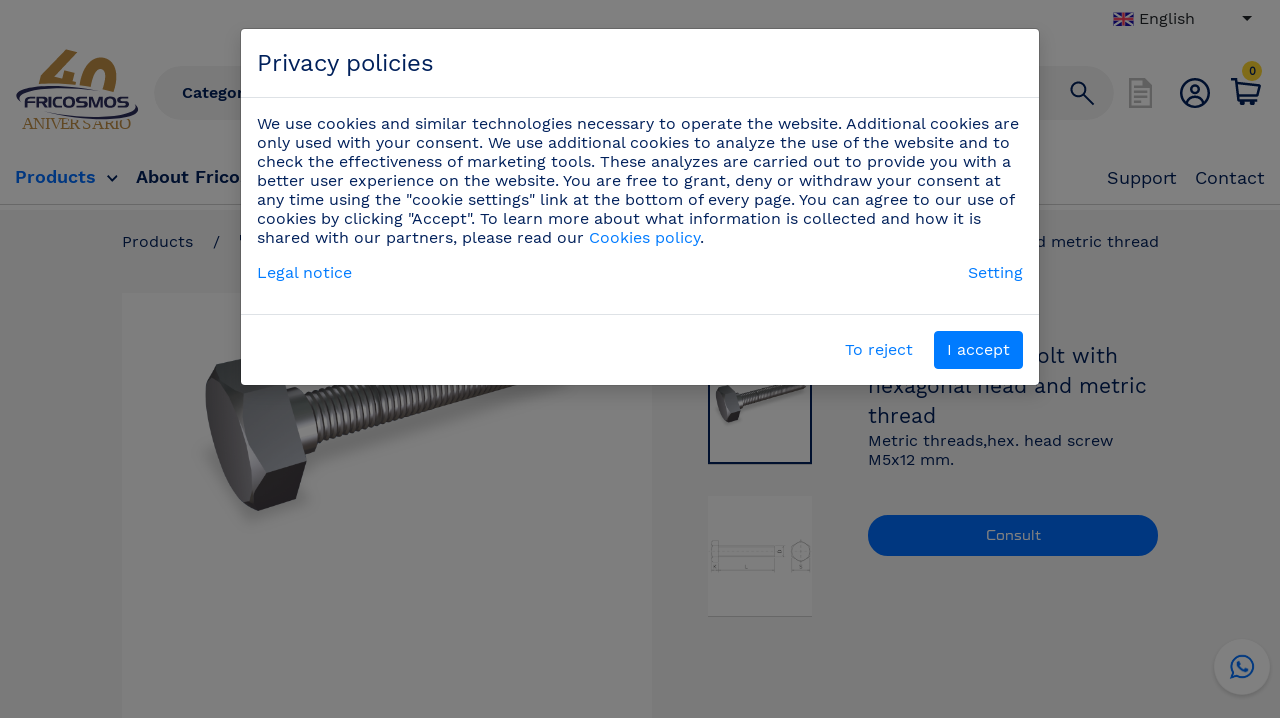

--- FILE ---
content_type: text/html; charset=utf-8
request_url: https://www.fricosmos.com/en/products/stainless-steel-fittings/screws-and-bolts/stainless-steel-bolt-with-hexagonal-head-and-metric-thread/421006
body_size: 41589
content:

<!DOCTYPE html>
<html lang='en'>
<head>
    <meta charset='utf-8'>
    <meta name='viewport' content='width=device-width, initial-scale=1'>
    <link rel='icon' type='image/png' href='/general/images/favicon.ico'>
    <!-- FAVICONS -->
    <link rel='apple-touch-icon' sizes='180x180' href='/general/favicon/apple-touch-icon.png'>
    <link rel='icon' type='image/png' sizes='32x32' href='/general/favicon/favicon-32x32.png'>
    <link rel='icon' type='image/png' sizes='194x194' href='/general/favicon/favicon-194x194.png'>
    <link rel='icon' type='image/png' sizes='192x192' href='/general/favicon/android-chrome-192x192.png'>
    <link rel='icon' type='image/png' sizes='16x16' href='/general/favicon/favicon-16x16.png'>
    <link rel='manifest' href='/general/favicon/manifest.json'>
    <link rel='mask-icon' href='/general/favicon/safari-pinned-tab.svg' color='#000a3b'>
    <link rel='shortcut icon' href='/general/favicon/favicon.ico'>
    <meta name='msapplication-TileColor' content='#000a3b'>
    <meta name='msapplication-TileImage' content='/general/favicon/mstile-144x144.png'>
    <meta name='msapplication-config' content='/general/favicon/browserconfig.xml'>
    <meta name='theme-color' content='#000a3b'>
    <!-- END FAVICONS -->
        <link href='/general/style/jqueryUI13.min.css' rel='stylesheet'>
    <link href='/general/style/bootstrap.min.css' rel='stylesheet'>
    <script src='/general/scripts/js/jquery6.min.js'></script>
    <script async src='/general/scripts/js/jquery-ui13.min.js'></script>
    <script src='/general/scripts/js/popper.min.js'></script>
    <script src='/general/scripts/js/jquery.typing.js'></script>
    <script src='/general/scripts/bootstrap/bootstrap.min.js'></script>
    <link href='/general/style/flag-icon/css/flag-icon.min.css' rel='stylesheet'>
    <link href='/general/style/fontawesome/css/fontawesome.min.css' rel='stylesheet'>
    <link href='https://fonts.googleapis.com/icon?family=Material+Icons&display=swap' rel='stylesheet'>
    <!-- Scrip PWA  -->
    <!-- <script src='/general/scripts/sw/register.js'></script> -->
    <link rel='stylesheet' href='/general/scripts/slick/slick-theme.min.css'>
    <link rel='stylesheet' href='/general/scripts/slick/slick.min.css'>
    <link rel='stylesheet' href='/general/scripts/slick/slick-lightbox.min.css'>
    <script async src='/general/scripts/slick/slick.min.js'></script>
    <script async src='/general/scripts/slick/slick-lightbox.js'></script>
    <script src="https://challenges.cloudflare.com/turnstile/v0/api.js?onload=onloadTurnstileCallback" defer></script>

    <link rel='stylesheet' href='/general/style/bootstrap-select/dist/css/bootstrap-select.min.css'>
    <script defer src='/general/style/bootstrap-select/dist/js/bootstrap-select.min.js'></script>

    <!--<script src='/general/scripts/jsPDF/jspdf.umd.min.js'></script>-->

    <link rel='stylesheet'  href='/general/style/js/chosen.min.css'>
    <script defer src='/general/scripts/js/chosen.jquery.js'></script>
    <!--<script src='/general/scripts/cookies/jqueryBar2.js'></script>-->
    <link href='/general/style/style-v4.css' rel='stylesheet'>
    <!-- <link href='/general/style/switch.css' rel='stylesheet'> -->
    <link href='/general/style/switch.min.css' rel='stylesheet'>
    <script src='/general/scripts/engine/engine.js'></script>
    <script defer src='/general/scripts/engine/tools.js'></script>
    <script defer src='https://www.google.com/recaptcha/api.js?render=6Ld1q3UdAAAAAEmLFo2AYu2_7taPBXrP_EtUcCXU'></script>

    <script src='/general/scripts/cookies-consent/bootstrap-cookie-consent-settings.js'></script>
    <script src='/general/scripts/cookies-consent/bootstrap.bundle.min.js'></script>
        <script async src="https://cdn.ampproject.org/v0.js"></script>
    <!--<script src="/general/scripts/amp-project/amp.min.js"></script>-->
</head>
<body style='padding-bottom:80px;'>
<div style='position:fixed;top:0px;width:100%;z-index:1000;background:#fff;box-shadow: 0px 1px 0px #0000001A;'>
    <script>
function getWidth(){
    return screen.availWidth;
}
$(document).ready(function() {
    var width = getWidth();
    $('#wP').val(width);
});
</script>
<input type='hidden' id='wP' name='wP' value=''/>
<div class='container-fluid'>
    <div class='row align-items-center'>
        <div class='col-md-6 offset-md-3 col-8 offset-0 text-center'>
            <div id='rowClientSelector'></div>
                    </div>
        <div class='col-md-3 col-4'>
            <form id='langSelector' method='POST' style='float:right'>
                <input type='hidden' value='1' name='langSubmitForm'/>
                <select name='lang' id='lang' class="selectpicker" data-width="auto" data-style="">
                    <option data-icon='flag-icon flag-icon-es' data-value='/es/productos/herrajes-inox/tornilleria-inox/tornillo-inox-cabeza-hexagonal-rosca-metrica/421006' name-value='es' value='D6qXcUpek7OW1z4zjWYBsUA44P8xdhF6xzOIT5hNbWI-'>Spanish</option><option data-icon='flag-icon flag-icon-en' data-value='/en/products/stainless-steel-fittings/screws-and-bolts/stainless-steel-bolt-with-hexagonal-head-and-metric-thread/421006' name-value='en' value='B0giGQAWMP1JtHb95LYsLvoOs2AaMMrCpvaTlEtcFKc-' selected>English</option><option data-icon='flag-icon flag-icon-de' data-value='/de/produkte/haken-und-halterungen-aus-edelstahl/schrauben-und-muttern-l/sechskantschraube-mit-edelstahl-mit-gewinde/421006' name-value='de' value='AYGP5o5MHlSJa97Oe6tnJKvSUs_a4av2OrjTKADiq6A-'>German</option><option data-icon='flag-icon flag-icon-fr' data-value='/fr/des-produits/ferrailles-inox/visserie-inox/vis-inox-avec-tete-hexagonale-filetage-metrique/421006' name-value='fr' value='efEuSmZJ1FuDwq35MVgUXSNYJNBvp1H4J_1onwBaZX8-'>French</option><option data-icon='flag-icon flag-icon-pt' data-value='/pt/productos/ferragens-em-aco-inox/parafusos-inox/parafuso-inox-cabeca-sextavada-rosca-metrica/421006' name-value='pt' value='vcXC0FGqqhXTROPQthRGwSl5CEUrpfZqNDfC4swpQ_g-'>Portuguese</option>                </select>
                
            </form>
        </div>
    </div>
</div>
<hr class="mobile" style="margin-top: 0rem;">
<script>
    $(document).ready(function(){
        $(".chosen-select").chosen();
        $('.chosen-select').on('change',function(){
            //alert($.escapeSelector($(this).val()));
            var cid = $(this).val();
            ajfp('utilidades/delegate/delegate/client_view?postExtreme=1',['uS','cid'],['',cid],'rowClientSelector',2)
        });
        $('#recoverDelegateSession').on('click',function(){
            var did = $(this).data("value");
            ajfp('utilidades/delegate/delegate/recover_session?postExtreme=1',['uS','did'],['',did],'rowClientSelector',2)
        });
        $(function(){
            // bind change event to select
            $('#lang').on('show.bs.select', function() {
                if($('#iconMenuDiv').is(':visible')){
                    $('#iconMenuDiv').fadeOut();
                    $('#overlayMenu').fadeOut();
                    $('#listIconPress').hide();
                    $('#userIconPress').hide();
                    $('#cartIconPress').hide();
                    $('#listIcon').show();
                    $('#userIcon').show();
                    $('#cartIcon').show();
                }
            });
            $('#lang').on('change', function () {
            var url = $(this).find(':selected').attr('data-value');
                if (url) { // require a URL
                    window.location = url; // redirect
                }else{
                    var url = $(this).find(':selected').attr('name-value');
                    window.location = url;
                }
            });
            $('#langMobile').on('show.bs.select', function() {
                if($('#iconMenuDiv').is(':visible')){
                    $('#iconMenuDiv').fadeOut();
                    $('#overlayMenu').fadeOut();
                    $('#listIconPress').hide();
                    $('#userIconPress').hide();
                    $('#cartIconPress').hide();
                    $('#listIcon').show();
                    $('#userIcon').show();
                    $('#cartIcon').show();
                }
            });
            $('#langMobile').on('change', function () {
            var url = $(this).find(':selected').attr('data-value');
                if (url) { // require a URL
                    window.location = url; // redirect
                }else{
                    var url = $(this).find(':selected').attr('name-value');
                    window.location = url;
                }
            });
        });
    })
</script>        <style>
#categoryForm select:focus, #categoryForm input:focus{
outline-offset: 0px !important;
outline: none !important;
border: 0px solid #F3F3F3 !important;
box-shadow: 0 0 0px #F3F3F3 !important;
-moz-box-shadow: 0 0 0px #F3F3F3 !important;
-webkit-box-shadow: 0 0 0px #F3F3F3 !important;
}
#categoryForm select{
background:transparent !important;
border:0px !important;
-webkit-appearance: none;
-moz-appearance: none;
text-indent: 1px;
text-overflow: '';
}
#categoryForm select::-ms-expand {
  display: none;
}
</style>
<div class='container-fluid'>
  <div class='row mt-10 align-items-center'>
    <!-- <div class='mobile col-1' style='margin-top: 5px;'> -->
    <div class='mobile col-1 col-sm-1 order-sm-1' >
      <div class='hamburguerMenu' id='showMenu-m' style='height: 40px;'>
        <p></p>
        <p style='border-bottom: 2px solid #00205B;'></p>
        <p></p>
      </div>
    </div>
    <!-- <div class='col-md-2 col-5 order-md-1 order-1 col-xl-1 order-xl-1' style='margin-top:5px'> -->
    <div id='quitPad' class='col-md-2 col-5 col-sm-2 order-sm-2 order-md-1 order-1 col-xl-1 order-xl-1 col-custom-1' >
      <a href='/'>
        <!-- <img class='img-fluid' src='/general/images/logo/log-fricosmos-300.png' alt='Fricosmos' title='Fricosmos'> -->
        <amp-img class='img-fluid' layout='responsive' width='300' height='217' src='/general/images/logo/logo-40.svg' alt='Fricosmos' title='Fricosmos'></amp-img>
      </a>
    </div>
    <div class='col-md-8 order-md-2 col-sm-6 order-sm-3 order-3 col-xl-10 order-xl-2 mt-15-m barraMenu col-custom-8'>
      <div class='row'>
        <div class='col-md-2 col-lg-3 col-xl-2 col-xs-2 col-3 pr-0-m' style='margin:auto'>
          <div class='form-group' style='position:relative;margin-bottom:0px'>
            <form method='POST' id='categoryForm' name='categoryForm'>
            <span style='pointer-events:none;position:absolute;display:block;left:15px;top:8px;z-index:1' id='filterIcon'><img alt='filter' id='imgFilter' style='width:20px;display:none' src='/general/images/icons/filtro.svg'/></span>
            <select  class='form-control '  name='categorySearch' id='categorySearch' style='z-index:3;width:100%;'>
            <option value='-1' class='selectSearchCategory web' style='background-image:/general/images/icons/filtro.svg'>Category</option>
            <option value="D6qXcUpek7OW1z4zjWYBsUA44P8xdhF6xzOIT5hNbWI-" data-value="TXT_CAT_NAME_1">Stainless steel shelving</option><option value="B0giGQAWMP1JtHb95LYsLvoOs2AaMMrCpvaTlEtcFKc-" data-value="TXT_CAT_NAME_2">Stainless steel fittings</option><option value="LYgrDzuZB2i5.cA6L8i697lYkyt62tJaG5v7vIMaUaI-" data-value="TXT_CAT_NAME_6">Stainless steel sinks</option><option value="efEuSmZJ1FuDwq35MVgUXSNYJNBvp1H4J_1onwBaZX8-" data-value="TXT_CAT_NAME_4">Professional knives</option><option value="ylds48FNQH5mxMGEa2tEMZx9a5yJUAKFFmVCS09yOK0-" data-value="TXT_CAT_NAME_5">Stainless steel hand washbasin</option><option value="A5iLTorOuRDNxhhfaBFe4gQ7G6h.RNeboXXiBFot5TM-" data-value="TXT_CAT_NAME_11">Drinking fountains</option><option value="AYGP5o5MHlSJa97Oe6tnJKvSUs_a4av2OrjTKADiq6A-" data-value="TXT_CAT_NAME_3">Chopping blocks and cutting boards</option><option value="vcXC0FGqqhXTROPQthRGwSl5CEUrpfZqNDfC4swpQ_g-" data-value="TXT_CAT_NAME_7">Professional faucets</option><option value="5HWdJPRG9Pl2xgAtt5kSVPAoAF7YXZreP1zgQW8Fpv8-" data-value="TXT_CAT_NAME_8">Stainless steel professional furniture</option><option value="5i9sypLlYDEzvorcDDQi9TNOYKZ6LlKnL8lNDcCNFJM-" data-value="TXT_CAT_NAME_9">Safety and hygiene at work</option><option value="DA.P63uUBxwFOlc1uwEmFR73QO1kZp0GimBnoMQr4Tg-" data-value="TXT_CAT_NAME_10">Complements</option><option value="HMipPAX7g5d6R7qZUzN48pCoYzSOWcRyKrI3N4hhpNU-" data-value="TXT_CAT_NAME_12">LAST ITEMS IN STOCK!</option><option value="WaSFNm2LrQarctKG9m95LDmQ1vGL2TnGq0mMfjB54W8-" data-value="TXT_CAT_NAME_13">New products out of catalogue</option>            </select>
            <span style='pointer-events:none;position:absolute;display:block;right:-5%;top:7px;z-index:1' id='arrow'><img alt='drop' src='/general/images/drop_button_hover.svg'/></span>
            </form>
          </div>
        </div>
        <div style='padding-left:0px;' class='col-md-10 col-xl-10 col-lg-9 col-8 pl-0-m'>
          <form method='POST' class='form-inline' action='/en/search/new-search' id='headerFormSearch' >
            <div style='float:left;' id='result'>
                          </div>
            <div class='dividerFinder' style='width: 95%;'>
              <input autocomplete='off' style='width:100%;background: transparent;border: none;margin-bottom:0px' class='form-control ' type='text' id='search' name='search' value='' placeholder='Search' minlength='4'>
            </div>
          </form>
        </div>
      </div>
    </div>
    <div class='col-md-2 col-5 offset-1 offset-md-0 order-md-3 order-2 col-xl-1 order-xl-3 offset-xl-0 col-custom-1 order-sm-4 col-sm-3 offset-sm-0' >
      <div class='row'>
        <!-- <div id='icon1Header' class='col-md-4 col-4 pr-0-m text-right-m' style='margin-top:10px'> -->
        <div id='icon1Header' class='col-md-4 col-4 pr-0-m text-right-m' >
                      <img alt='disable' class='imgHeadMList' src='/general/images/header/icon_lista_disable.svg'/>
                  </div>
        <!-- <div id='icon2Header' class='col-md-4 col-4 text-center' style='margin-top:10px'> -->
        <div id='icon2Header' class='col-md-4 col-4 text-center' >
          <a href='#' class='iconMenuRight' data-value='user'><img alt='user' id='userIcon' src='/general/images/header/icon_user.svg'/><img alt='user' id='userIconPress' class="noViewMobile" src='/general/images/header/icon_user_press.svg'/></a>
        </div>
        <!-- <div id='icon3Header' class='col-md-4 col-4 pl-0-m' style='position:relative;margin-top:10px'> -->
        <div id='icon3Header' class='col-md-4 col-4 pl-0-m' style='position:relative;'>
                      <a href='#' class='iconMenuRight' data-value='cartconsult'><img id='cartIcon' src='/general/images/header/icon_carro.svg'/><img id='cartIconPress' class="noViewMobile" src='/general/images/header/icon_carro_press.svg'/></a>
            <div class='supNumberCart' style='text-align: center;'>
            <span id='idNumItemsInCart' style=''>0</span>
            </div>
                  </div>
      </div>
    </div>
  </div>
</div>
<script>
  $(document).ready(function(){
    $(document).on('change', '#categorySearch', function(e){
  var idVal = $('#categorySearch option:selected').val();
  var nameVal = $('#categorySearch option:selected').attr('data-value');
  e.preventDefault();
  ajfp('utilidades/utilidades/utilidades/header_search?postExtreme=1',['uS','action','id','name'],['','add',idVal,nameVal],'result',0);
  $('#categorySearch').prop('selectedIndex',0);
});
$(document).on('click', '.selectedCategory', function(e){
  e.preventDefault();
  var idHide = $(this).attr('id');
  $(this).hide();
  ajfp('utilidades/utilidades/utilidades/header_search?postExtreme=1',['uS','action','idHide'],['','delete',idHide],'result',0);
});
//setup before functions
var typingTimer;        //timer identifier
var doneTypingInterval = 450;  //time in ms, 0.5 second for example
//on keyup, start the countdown
$('#headerFormSearch').on('keyup', function (e) {
  if(e.which != 13) {
    clearTimeout(typingTimer);
    typingTimer = setTimeout(doneTyping, doneTypingInterval);
  }
});
//on keydown, clear the countdown 
$('#headerFormSearch').on('keydown', function (e) {
  if(e.which != 13) {
    clearTimeout(typingTimer);
  }else{
    var inputSearch = $('#search').val();
    inputSearch = $.trim(inputSearch);
    if(inputSearch.length > 3){
      $('#headerFormSearch').submit();
    }
  }
});
$('#headerFormSearch').on('submit',function(e){
  var inputSearch = $('#search').val();
  inputSearch = $.trim(inputSearch);
  if(inputSearch.length <= 3){
    e.preventDefault();
  }
});
//user is 'finished typing,' do something
function doneTyping () {
    var inputSearch = $('#search').val();
  if(inputSearch.length > 3){
    $('#aiSearchResultDivOut').show();
    $('#aiSearchResultDivOut').html('<div class="col-md-6 offset-md-3 bgwhite text-center pt-40 pb-40"><div class="spinner-border" role="status"><span class="sr-only">Loading...</span></div></div>');
    ajfp('search/search/search/search_cache?postExtreme=1',['uS','search'],['',inputSearch],'aiSearchResultDivOut',2);
  }
}
$(document).mouseup(function(e) {
    var container = $('#aiSearchResultDivOutInternal');
    // if the target of the click isn't the container nor a descendant of the container
    if (!container.is(e.target) && container.has(e.target).length === 0) {
      container.fadeOut();
    }
});
if ($(window).width() <= 1024) {
  $('select[name=categorySearch] option[value=-1]').text('');
}
if ($(window).width() <= 1024) {
  $('#icon1Header').css('padding-right', '5px')
  $('#icon2Header').css('padding-left', '5px')
  $('#icon2Header').css('padding-right', '5px');
  $('#icon3Header').css('padding-left', '0px');
  $('#icon3Header').css('padding-right', '5px');
}
  });

</script>    

<div class='container-fluid'>
    <div class='row' id='reduceMargin' style='margin-top:30px;box-shadow: 0px 1px 0px #0000001A;'>
        <div class='col-xl-7 col-md-8 menuTop web'>
            <ul>
                <li id='productMenu' class='activeMenu'>Products <img style='margin-left:5px;' src='/general/images/menu/drop_button_hover.svg'></li>
                <li><a  href='/en/info/about-fricosmos'>about fricosmos</a></li>
                <li><a  href='/en/info/fricosmos-tv' >fricosmos tv</a></li>
                <li><a  href='/en/info/events' >events</a></li>
            </ul>
        </div>
        <div class='col-md-4 col-xl-5 text-right menuTopR web'>
            <ul>
                <li><a href='/en/info/support' >support</a></li>
                
                                <li><a  href='/en/info/contact' >contact</a></li>
            </ul>
        </div>
    </div>
    <div class='row' id='fullMenu' style='background:#fff!important;display:none;padding:20px 0px;'>
        <div class='col-xl-2 col-md-3'>
            <p>Sectors</p>
            <div class='sectors'><img alt='Sector' style='max-width:30px;margin-right:15px;' src='[data-uri]' /><a href='/en/sectors/hospitality-restaurant-and-catering' >Hospitality, restaurant and catering</a></div><div class='sectors'><img alt='Sector' style='max-width:30px;margin-right:15px;' src='[data-uri]' /><a href='/en/sectors/supermarkets-butcheries-fisheries' >Supermarkets, butcheries, fisheries</a></div><div class='sectors'><img alt='Sector' style='max-width:30px;margin-right:15px;' src='[data-uri]' /><a href='/en/sectors/hardware-stores-plumbing-and-fittings' >Hardware stores, plumbing and fittings</a></div><div class='sectors'><img alt='Sector' style='max-width:30px;margin-right:15px;' src='[data-uri]' /><a href='/en/sectors/laboratories-clinics-and-hospitals' >Laboratories, clinics and hospitals</a></div>  
        </div>
        <div class='col-xl-10 col-md-9'>
            <div class='row' id='categoryMenu'>
                <div class='col-xl-3 col-md-4 text-center' data-value='D6qXcUpek7OW1z4zjWYBsUA44P8xdhF6xzOIT5hNbWI-' style='padding:20px 0px;cursor:pointer'><a href='/en/products/stainless-steel-shelving' ><img style='margin-bottom:18px;max-width:35px' src='[data-uri]'><br/>Stainless steel shelving</a></div><div class='col-xl-3 col-md-4 text-center' data-value='B0giGQAWMP1JtHb95LYsLvoOs2AaMMrCpvaTlEtcFKc-' style='padding:20px 0px;cursor:pointer'><a href='/en/products/stainless-steel-fittings' ><img style='margin-bottom:18px;max-width:35px' src='[data-uri]'><br/>Stainless steel fittings</a></div><div class='col-xl-3 col-md-4 text-center' data-value='LYgrDzuZB2i5.cA6L8i697lYkyt62tJaG5v7vIMaUaI-' style='padding:20px 0px;cursor:pointer'><a href='/en/products/stainless-steel-sinks' ><img style='margin-bottom:18px;max-width:35px' src='[data-uri]'><br/>Stainless steel sinks</a></div><div class='col-xl-3 col-md-4 text-center' data-value='efEuSmZJ1FuDwq35MVgUXSNYJNBvp1H4J_1onwBaZX8-' style='padding:20px 0px;cursor:pointer'><a href='/en/products/professional-knives' ><img style='margin-bottom:18px;max-width:35px' src='[data-uri]'><br/>Professional knives</a></div><div class='col-xl-3 col-md-4 text-center' data-value='ylds48FNQH5mxMGEa2tEMZx9a5yJUAKFFmVCS09yOK0-' style='padding:20px 0px;cursor:pointer'><a href='/en/products/stainless-steel-hand-washbasin' ><img style='margin-bottom:18px;max-width:35px' src='[data-uri]'><br/>Stainless steel hand washbasin</a></div><div class='col-xl-3 col-md-4 text-center' data-value='A5iLTorOuRDNxhhfaBFe4gQ7G6h.RNeboXXiBFot5TM-' style='padding:20px 0px;cursor:pointer'><a href='/en/products/drinking-fountains' ><img style='margin-bottom:18px;max-width:35px' src='[data-uri]'><br/>Drinking fountains</a></div><div class='col-xl-3 col-md-4 text-center' data-value='AYGP5o5MHlSJa97Oe6tnJKvSUs_a4av2OrjTKADiq6A-' style='padding:20px 0px;cursor:pointer'><a href='/en/products/chopping-blocks-and-cutting-boards' ><img style='margin-bottom:18px;max-width:35px' src='[data-uri]'><br/>Chopping blocks and cutting boards</a></div><div class='col-xl-3 col-md-4 text-center' data-value='vcXC0FGqqhXTROPQthRGwSl5CEUrpfZqNDfC4swpQ_g-' style='padding:20px 0px;cursor:pointer'><a href='/en/products/professional-faucets' ><img style='margin-bottom:18px;max-width:35px' src='[data-uri]'><br/>Professional faucets</a></div><div class='col-xl-3 col-md-4 text-center' data-value='5HWdJPRG9Pl2xgAtt5kSVPAoAF7YXZreP1zgQW8Fpv8-' style='padding:20px 0px;cursor:pointer'><a href='/en/products/stainless-steel-professional-furniture' ><img style='margin-bottom:18px;max-width:35px' src='[data-uri]'><br/>Stainless steel professional furniture</a></div><div class='col-xl-3 col-md-4 text-center' data-value='5i9sypLlYDEzvorcDDQi9TNOYKZ6LlKnL8lNDcCNFJM-' style='padding:20px 0px;cursor:pointer'><a href='/en/products/safety-and-hygiene-at-work' ><img style='margin-bottom:18px;max-width:35px' src='[data-uri]'><br/>Safety and hygiene at work</a></div><div class='col-xl-3 col-md-4 text-center' data-value='DA.P63uUBxwFOlc1uwEmFR73QO1kZp0GimBnoMQr4Tg-' style='padding:20px 0px;cursor:pointer'><a href='/en/products/complements' ><img style='margin-bottom:18px;max-width:35px' src='[data-uri]'><br/>Complements</a></div><div class='col-xl-3 col-md-4 text-center' data-value='HMipPAX7g5d6R7qZUzN48pCoYzSOWcRyKrI3N4hhpNU-' style='padding:20px 0px;cursor:pointer'><a href='/en/products/last-items-in-stock/last-items-in-stock' ><img alt='Category' style='margin-bottom:18px;max-width:35px' src='[data-uri]'><br/>LAST ITEMS IN STOCK!</a></div><div class='col-xl-3 col-md-4 text-center' data-value='WaSFNm2LrQarctKG9m95LDmQ1vGL2TnGq0mMfjB54W8-' style='padding:20px 0px;cursor:pointer'><a href='/en/products/new-products-out-of-catalogue' ><img style='margin-bottom:18px;max-width:35px' src='[data-uri]'><br/>New products out of catalogue</a></div>            </div>
            <div class='row' id='blockMenu' style='display:none'>
                <div class='col-xl-3 col-md-7'>
                    <div class='row' style='margin-top:2px;'>
                        <div class='col-md-12 categoryCollapse' data-value='D6qXcUpek7OW1z4zjWYBsUA44P8xdhF6xzOIT5hNbWI-' >
                            <img style='margin-top:-5px;margin-right:10px;width:25px' src='[data-uri]'>
                            <a href='/en/products/stainless-steel-shelving' >Stainless steel shelving</a>
                            <img class='arrowRight' style='display:none;position:absolute;top:18px;right:10px;' src='/general/images/menu/arow_button.svg'>
                        </div>
                        </div><div class='row' style='margin-top:2px;'>
                        <div class='col-md-12 categoryCollapse' data-value='B0giGQAWMP1JtHb95LYsLvoOs2AaMMrCpvaTlEtcFKc-' >
                            <img style='margin-top:-5px;margin-right:10px;width:25px' src='[data-uri]'>
                            <a href='/en/products/stainless-steel-fittings' >Stainless steel fittings</a>
                            <img class='arrowRight' style='display:none;position:absolute;top:18px;right:10px;' src='/general/images/menu/arow_button.svg'>
                        </div>
                        </div><div class='row' style='margin-top:2px;'>
                        <div class='col-md-12 categoryCollapse' data-value='LYgrDzuZB2i5.cA6L8i697lYkyt62tJaG5v7vIMaUaI-' >
                            <img style='margin-top:-5px;margin-right:10px;width:25px' src='[data-uri]'>
                            <a href='/en/products/stainless-steel-sinks' >Stainless steel sinks</a>
                            <img class='arrowRight' style='display:none;position:absolute;top:18px;right:10px;' src='/general/images/menu/arow_button.svg'>
                        </div>
                        </div><div class='row' style='margin-top:2px;'>
                        <div class='col-md-12 categoryCollapse' data-value='efEuSmZJ1FuDwq35MVgUXSNYJNBvp1H4J_1onwBaZX8-' >
                            <img style='margin-top:-5px;margin-right:10px;width:25px' src='[data-uri]'>
                            <a href='/en/products/professional-knives' >Professional knives</a>
                            <img class='arrowRight' style='display:none;position:absolute;top:18px;right:10px;' src='/general/images/menu/arow_button.svg'>
                        </div>
                        </div><div class='row' style='margin-top:2px;'>
                        <div class='col-md-12 categoryCollapse' data-value='ylds48FNQH5mxMGEa2tEMZx9a5yJUAKFFmVCS09yOK0-' >
                            <img style='margin-top:-5px;margin-right:10px;width:25px' src='[data-uri]'>
                            <a href='/en/products/stainless-steel-hand-washbasin' >Stainless steel hand washbasin</a>
                            <img class='arrowRight' style='display:none;position:absolute;top:18px;right:10px;' src='/general/images/menu/arow_button.svg'>
                        </div>
                        </div><div class='row' style='margin-top:2px;'>
                        <div class='col-md-12 categoryCollapse' data-value='A5iLTorOuRDNxhhfaBFe4gQ7G6h.RNeboXXiBFot5TM-' >
                            <img style='margin-top:-5px;margin-right:10px;width:25px' src='[data-uri]'>
                            <a href='/en/products/drinking-fountains' >Drinking fountains</a>
                            <img class='arrowRight' style='display:none;position:absolute;top:18px;right:10px;' src='/general/images/menu/arow_button.svg'>
                        </div>
                        </div><div class='row' style='margin-top:2px;'>
                        <div class='col-md-12 categoryCollapse' data-value='AYGP5o5MHlSJa97Oe6tnJKvSUs_a4av2OrjTKADiq6A-' >
                            <img style='margin-top:-5px;margin-right:10px;width:25px' src='[data-uri]'>
                            <a href='/en/products/chopping-blocks-and-cutting-boards' >Chopping blocks and cutting boards</a>
                            <img class='arrowRight' style='display:none;position:absolute;top:18px;right:10px;' src='/general/images/menu/arow_button.svg'>
                        </div>
                        </div><div class='row' style='margin-top:2px;'>
                        <div class='col-md-12 categoryCollapse' data-value='vcXC0FGqqhXTROPQthRGwSl5CEUrpfZqNDfC4swpQ_g-' >
                            <img style='margin-top:-5px;margin-right:10px;width:25px' src='[data-uri]'>
                            <a href='/en/products/professional-faucets' >Professional faucets</a>
                            <img class='arrowRight' style='display:none;position:absolute;top:18px;right:10px;' src='/general/images/menu/arow_button.svg'>
                        </div>
                        </div><div class='row' style='margin-top:2px;'>
                        <div class='col-md-12 categoryCollapse' data-value='5HWdJPRG9Pl2xgAtt5kSVPAoAF7YXZreP1zgQW8Fpv8-' >
                            <img style='margin-top:-5px;margin-right:10px;width:25px' src='[data-uri]'>
                            <a href='/en/products/stainless-steel-professional-furniture' >Stainless steel professional furniture</a>
                            <img class='arrowRight' style='display:none;position:absolute;top:18px;right:10px;' src='/general/images/menu/arow_button.svg'>
                        </div>
                        </div><div class='row' style='margin-top:2px;'>
                        <div class='col-md-12 categoryCollapse' data-value='5i9sypLlYDEzvorcDDQi9TNOYKZ6LlKnL8lNDcCNFJM-' >
                            <img style='margin-top:-5px;margin-right:10px;width:25px' src='[data-uri]'>
                            <a href='/en/products/safety-and-hygiene-at-work' >Safety and hygiene at work</a>
                            <img class='arrowRight' style='display:none;position:absolute;top:18px;right:10px;' src='/general/images/menu/arow_button.svg'>
                        </div>
                        </div><div class='row' style='margin-top:2px;'>
                        <div class='col-md-12 categoryCollapse' data-value='DA.P63uUBxwFOlc1uwEmFR73QO1kZp0GimBnoMQr4Tg-' >
                            <img style='margin-top:-5px;margin-right:10px;width:25px' src='[data-uri]'>
                            <a href='/en/products/complements' >Complements</a>
                            <img class='arrowRight' style='display:none;position:absolute;top:18px;right:10px;' src='/general/images/menu/arow_button.svg'>
                        </div>
                        </div><div class='row' style='margin-top:2px;'>
                        <div class='col-md-12 categoryCollapse' data-value='HMipPAX7g5d6R7qZUzN48pCoYzSOWcRyKrI3N4hhpNU-' >
                            <img style='margin-top:-5px;margin-right:10px;width:25px' src='[data-uri]'>
                            <a href='/en/products/last-items-in-stock' >LAST ITEMS IN STOCK!</a>
                            <img class='arrowRight' style='display:none;position:absolute;top:18px;right:10px;' src='/general/images/menu/arow_button.svg'>
                        </div>
                        </div><div class='row' style='margin-top:2px;'>
                        <div class='col-md-12 categoryCollapse' data-value='WaSFNm2LrQarctKG9m95LDmQ1vGL2TnGq0mMfjB54W8-' >
                            <img style='margin-top:-5px;margin-right:10px;width:25px' src='[data-uri]'>
                            <a href='/en/products/new-products-out-of-catalogue' >New products out of catalogue</a>
                            <img class='arrowRight' style='display:none;position:absolute;top:18px;right:10px;' src='/general/images/menu/arow_button.svg'>
                        </div>
                        </div>                </div>
                <div class='col-xl-4 col-md-5' id='subcatMenu'>
                </div>
                <div class='col-xl-3' id='blockIA' style='background:#F3F3F3'>
                    <p>TXT_MENU_BEST_SELLERS</p>
                    <p>TXT_MENU_NEW_PRODUCTS</p>
                    <p>TXT_MENU_OFFERS</p>
                </div>
            </div>
        </div>
    </div>
    <div class="row" id="rowMenu" style="display:none;height: 100vh;top: 0px;position: absolute;width: 100vw;z-index: 99999;opacity:1 !important;overflow: scroll;">
        <div class="col-10" id="showColMenu" style="display:none;background: rgb(255, 255, 255) none repeat scroll 0% 0% !important;">
            <div class="row" id="mobileMenu" style="padding-top:8vh;">
                <div class="col-12 text-right">
                    <span id="closeMenu-m" style="cursor:pointer;font-size:25px"><b>X</b></span>
                    <hr>
                </div>
                <div class="col-md-12">
                    <ul>
                        <li id='productMenu-m' ><span class="menuMobileBold">Products</span> <img style='margin-left:5px;' src='/general/images/menu/drop_button_press.svg'></li><br><hr class="hrLight">
                        <li><a href='/en/info/about-fricosmos'><span class="menuMobileBold">about fricosmos</span></a></li><br><hr class="hrLight">
                        <li><a href='/en/info/fricosmos-tv'><span class="menuMobileBold">fricosmos tv</span></a></li><br><hr class="hrLight">
                        <li><a href='/en/info/events'><span class="menuMobileBold">events</span></a></li><br><hr class="hrLight">
                        <li><a href='/en/info/support'><span class="menuMobileLight">support</span></a></li><br><hr class="hrLight">
                                                <li><a href='/en/info/contact'><span class="menuMobileLight">contact</span></a></li><br><hr class="hrLight">
                    </ul>
                </div>
            </div>
            <div class="row" id="blockMenu-m" style="padding-top:8vh;display:none">
                <img id="closeBlockMenu-m" style="transform: rotate(180deg);position: absolute;top: 8vh;left: 15px;z-index:2;margin-top: 3px;" src="/general/images/arrow.svg">
                <div class="col-12 text-center">
                    <span style="font:18px/21px WorkSans-SemiBold;color:#006DFF">Products</span>
                    <hr>
                </div>
                <div class='col-12'>
                    <div class='row' id='categoryMenu'>
                        <div class='col-11 offset-1 categoryExpand' style='cursor:pointer'><div class='row align-items-center mb-10'><div class='col-2'><img alt='categoria' style='max-width:24px' src='[data-uri]'></div><div class='col-9 clickSubmenu' data-value='D6qXcUpek7OW1z4zjWYBsUA44P8xdhF6xzOIT5hNbWI-' ><p class='categoryMenuMobile'>Stainless steel shelving</p></div></div></div><div class='col-11 offset-1 categoryExpand' style='cursor:pointer'><div class='row align-items-center mb-10'><div class='col-2'><img alt='categoria' style='max-width:24px' src='[data-uri]'></div><div class='col-9 clickSubmenu' data-value='B0giGQAWMP1JtHb95LYsLvoOs2AaMMrCpvaTlEtcFKc-' ><p class='categoryMenuMobile'>Stainless steel fittings</p></div></div></div><div class='col-11 offset-1 categoryExpand' style='cursor:pointer'><div class='row align-items-center mb-10'><div class='col-2'><img alt='categoria' style='max-width:24px' src='[data-uri]'></div><div class='col-9 clickSubmenu' data-value='LYgrDzuZB2i5.cA6L8i697lYkyt62tJaG5v7vIMaUaI-' ><p class='categoryMenuMobile'>Stainless steel sinks</p></div></div></div><div class='col-11 offset-1 categoryExpand' style='cursor:pointer'><div class='row align-items-center mb-10'><div class='col-2'><img alt='categoria' style='max-width:24px' src='[data-uri]'></div><div class='col-9 clickSubmenu' data-value='efEuSmZJ1FuDwq35MVgUXSNYJNBvp1H4J_1onwBaZX8-' ><p class='categoryMenuMobile'>Professional knives</p></div></div></div><div class='col-11 offset-1 categoryExpand' style='cursor:pointer'><div class='row align-items-center mb-10'><div class='col-2'><img alt='categoria' style='max-width:24px' src='[data-uri]'></div><div class='col-9 clickSubmenu' data-value='ylds48FNQH5mxMGEa2tEMZx9a5yJUAKFFmVCS09yOK0-' ><p class='categoryMenuMobile'>Stainless steel hand washbasin</p></div></div></div><div class='col-11 offset-1 categoryExpand' style='cursor:pointer'><div class='row align-items-center mb-10'><div class='col-2'><img alt='categoria' style='max-width:24px' src='[data-uri]'></div><div class='col-9 clickSubmenu' data-value='A5iLTorOuRDNxhhfaBFe4gQ7G6h.RNeboXXiBFot5TM-' ><p class='categoryMenuMobile'>Drinking fountains</p></div></div></div><div class='col-11 offset-1 categoryExpand' style='cursor:pointer'><div class='row align-items-center mb-10'><div class='col-2'><img alt='categoria' style='max-width:24px' src='[data-uri]'></div><div class='col-9 clickSubmenu' data-value='AYGP5o5MHlSJa97Oe6tnJKvSUs_a4av2OrjTKADiq6A-' ><p class='categoryMenuMobile'>Chopping blocks and cutting boards</p></div></div></div><div class='col-11 offset-1 categoryExpand' style='cursor:pointer'><div class='row align-items-center mb-10'><div class='col-2'><img alt='categoria' style='max-width:24px' src='[data-uri]'></div><div class='col-9 clickSubmenu' data-value='vcXC0FGqqhXTROPQthRGwSl5CEUrpfZqNDfC4swpQ_g-' ><p class='categoryMenuMobile'>Professional faucets</p></div></div></div><div class='col-11 offset-1 categoryExpand' style='cursor:pointer'><div class='row align-items-center mb-10'><div class='col-2'><img alt='categoria' style='max-width:24px' src='[data-uri]'></div><div class='col-9 clickSubmenu' data-value='5HWdJPRG9Pl2xgAtt5kSVPAoAF7YXZreP1zgQW8Fpv8-' ><p class='categoryMenuMobile'>Stainless steel professional furniture</p></div></div></div><div class='col-11 offset-1 categoryExpand' style='cursor:pointer'><div class='row align-items-center mb-10'><div class='col-2'><img alt='categoria' style='max-width:24px' src='[data-uri]'></div><div class='col-9 clickSubmenu' data-value='5i9sypLlYDEzvorcDDQi9TNOYKZ6LlKnL8lNDcCNFJM-' ><p class='categoryMenuMobile'>Safety and hygiene at work</p></div></div></div><div class='col-11 offset-1 categoryExpand' style='cursor:pointer'><div class='row align-items-center mb-10'><div class='col-2'><img alt='categoria' style='max-width:24px' src='[data-uri]'></div><div class='col-9 clickSubmenu' data-value='DA.P63uUBxwFOlc1uwEmFR73QO1kZp0GimBnoMQr4Tg-' ><p class='categoryMenuMobile'>Complements</p></div></div></div><div class='col-11 offset-1 categoryExpand' style='cursor:pointer'><div class='row align-items-center mb-10'><div class='col-2'><img alt='categoria' style='max-width:24px' src='[data-uri]'></div><div class='col-9 clickSubmenu' data-value='HMipPAX7g5d6R7qZUzN48pCoYzSOWcRyKrI3N4hhpNU-' ><p class='categoryMenuMobile'>LAST ITEMS IN STOCK!</p></div></div></div><div class='col-11 offset-1 categoryExpand' style='cursor:pointer'><div class='row align-items-center mb-10'><div class='col-2'><img alt='categoria' style='max-width:24px' src='[data-uri]'></div><div class='col-9 clickSubmenu' data-value='WaSFNm2LrQarctKG9m95LDmQ1vGL2TnGq0mMfjB54W8-' ><p class='categoryMenuMobile'>New products out of catalogue</p></div></div></div>                    </div>
                </div>
            </div>
            <div class='row' id='subMenuMobile' style="display:none;">
                <img id="closeSubCatMenu-m" style="transform: rotate(180deg);position: absolute;top: 8vh;left: 15px;z-index:2;margin-top: 3px;" src="/general/images/arrow.svg">
                <div class='col-12' id='subcatMenuMobile'></div>
            </div>
        </div>
        <div class="col-2" id="overlayMenuMobile" style="display:none;background: rgb(0, 0, 0) none repeat scroll 0% 0% !important; opacity: 0.3;"></div>
    </div>
</div>

<script>
    $(document).ready(function(){
        $(document).on('click', '#productMenu', function(e){
            e.preventDefault();
            if($('#iconMenuDiv').is(':visible')){
                $('#iconMenuDiv').fadeOut();
                $('#overlayMenu').fadeOut();
                $('#listIconPress').hide();
                $('#userIconPress').hide();
                $('#cartIconPress').hide();
                $('#listIcon').show();
                $('#userIcon').show();
                $('#cartIcon').show();
            }
            

            if($('#fullMenu').is(':visible')){
                $('#fullMenu').fadeOut('slow');
                $('#blockMenu').fadeOut('slow');
                $('#categoryMenu').delay(1000).fadeIn('slow');
            }else{
                $('#fullMenu').slideDown('slow');
            }
        });

        $('#showMenu-m').on('click',function(){
            $('#rowMenu').show();
            $('#showColMenu').show(600);
            $('#mobileMenu').show("slide", { direction: "right" }, 500);
            $('#overlayMenuMobile').show("slide", { direction: "left" }, 500);
        });
        $('#closeMenu-m').on('click',function(){
            $('#rowMenu').hide(600);
            $('#showColMenu').hide(500);
            $('#mobileMenu').hide("slide", { direction: "right" }, 500);
            $('#overlayMenuMobile').hide("slide", { direction: "left" }, 500);
        });
        $('#overlayMenuMobile').on('click',function(){
            $('#rowMenu').hide(600);
            $('#showColMenu').hide(500);
            $('#subMenuMobile').hide(400);
            $('#mobileMenu').hide("slide", { direction: "right" }, 500);
            $('#overlayMenuMobile').hide("slide", { direction: "left" }, 500);
        });
        $('#closeBlockMenu-m').on('click',function(){
            $('#blockMenu-m').hide();
            $('#mobileMenu').show("slide", { direction: "right" }, 300);;
        });
        $(document).on('click', '#productMenu-m', function(e){
            $('#mobileMenu').hide();
            $('#blockMenu-m').show("slide", { direction: "left" }, 300);;
        });
        $(document).on('click', '.clickSubmenu', function(e){
            var id = $(this).attr('data-value');
            $('#blockMenu-m').hide();
            $('#subMenuMobile').show("slide", { direction: "left" }, 300);
            ajfp('utilidades/utilidades/utilidades/menuMobile?postExtreme=1',['uS','id'],['',id],'subcatMenuMobile',2);
        });
        $('#closeSubCatMenu-m').on('click',function(){
            $('#subMenuMobile').hide();
            $('#blockMenu-m').show("slide", { direction: "left" }, 300);
        });
        $(document).on('click', '.categoryExpand', function(e){
            e.preventDefault();
            var id = $(this).attr('data-value');
            $('#categoryMenu').fadeOut('slow');
            $('#blockMenu').delay(1000).fadeIn('slow');
            ajfp('utilidades/utilidades/utilidades/menu?postExtreme=1',['uS','id'],['',id],'subcatMenu',2);
            $('.categoryCollapse').removeClass('activeCat');
            $('#blockMenu div[data-value="'+id+'"]').addClass("activeCat");
        });

        $(document).on('mouseenter', '.categoryCollapse', function(e){
            e.preventDefault();
            var id = $(this).attr('data-value');
            $('.categoryCollapse').removeClass('activeCat');
            $(this).addClass('activeCat');
            var timeout = setTimeout(function () { 
                ajfp('utilidades/utilidades/utilidades/menu?postExtreme=1',['uS','id'],['',id],'subcatMenu',2);
            }, 400 );
            $(e.target).on('mouseleave', function () {
                clearTimeout(timeout);
            });
        });
    })
    
</script>

</div>
<div class='searcherManager'>
    <div id='aiSearchResultDivOut'></div>
</div>
<div id='iconMenuDiv' class='h400-m'>
    <div class='col-12' style='z-index:1002;min-height:250px;background:#fff;box-shadow: -1px 1px 0px #0000001A;'>
        <div id='iconMenuDivOut'></div>
    </div>
</div>
<div id='overlayMenu' style='position:fixed;top:0;left:0;width:100%;z-index:999;background:#00000066;display:none;height:100vh;'></div>
<script>
    $('#listIcon').on('mouseover',function(){
        $(this).attr('src','/general/images/header/icon_lista_hover.svg');
    });
    $('#listIcon').on('mouseleave',function(){
        $(this).attr('src','/general/images/header/icon_lista.svg');
    });
    $('#userIcon').on('mouseover',function(){
        $(this).attr('src','/general/images/header/icon_user_hover.svg');
    });
    $('#userIcon').on('mouseleave',function(){
        $(this).attr('src','/general/images/header/icon_user.svg');
    });
    $('#cartIcon').on('mouseover',function(){
        $(this).attr('src','/general/images/header/icon_carro_hover.svg');
    });
    $('#cartIcon').on('mouseleave',function(){
        $(this).attr('src','/general/images/header/icon_carro.svg');
    });

    $('.iconMenuRight').on('click',function(e){
        e.preventDefault();
        var value = $(this).data("value");
        
        if($('#fullMenu').is(':visible')){
            $('#fullMenu').hide();
        }

        if($('#iconMenuDiv').is(':visible')){
            if(value=='list' && $('#listIconPress').is(':visible')){
                $('#listIconPress').hide();
                $('#listIcon').show();
                $('#iconMenuDiv').fadeOut();
                $('#overlayMenu').fadeOut();
            }
            else if(value=='user' && $('#userIconPress').is(':visible')){
                $('#userIconPress').hide();
                $('#userIcon').show();
                $('#iconMenuDiv').fadeOut();
                $('#overlayMenu').fadeOut();
            }
            else if( value=='cart' && $('#cartIconPress').is(':visible')){
                $('#cartIconPress').hide();
                $('#cartIcon').show();
                $('#iconMenuDiv').fadeOut();
                $('#overlayMenu').fadeOut();
            }else if( value=='cartconsult' && $('#cartIconPress').is(':visible')){
                $('#cartIconPress').hide();
                $('#cartIcon').show();
                $('#iconMenuDiv').fadeOut();
                $('#overlayMenu').fadeOut();
            }else{
                $('#listIconPress').hide();
                $('#userIconPress').hide();
                $('#cartIconPress').hide();

                $('#listIcon').show();
                $('#userIcon').show();
                $('#cartIcon').show();

                $('#'+value+'Icon').hide();
                $('#'+value+'IconPress').show();

                $('#iconMenuDivOut').html('<div class="col-md-12 pt-40 text-center"><div class="spinner-border" role="status"><span class="sr-only">Loading...</span></div></div>');
                ajfp('utilidades/header/header/show_icon_menu?postExtreme=1',['uS','icon'],['',value],'iconMenuDivOut',2);
            }
        }else{
            if(value=='list'){
                $('#listIcon').hide();
                $('#listIconPress').show();

                $('#userIcon').show();
                $('#userIconPress').hide();
                $('#cartIcon').show();
                $('#cartIconPress').hide();
            }
            if(value=='user'){
                $('#userIcon').hide();
                $('#userIconPress').show();

                $('#listIcon').show();
                $('#listIconPress').hide();
                $('#cartIcon').show();
                $('#cartIconPress').hide();
            }
            if(value=='cart'){
                $('#cartIcon').hide();
                $('#cartIconPress').show();

                $('#userIcon').show();
                $('#userIconPress').hide();
                $('#listIcon').show();
                $('#listIconPress').hide();
            }
            if(value=='cartconsult'){
                $('#cartIcon').hide();
                $('#cartIconPress').show();

                $('#userIcon').show();
                $('#userIconPress').hide();
                $('#listIcon').show();
                $('#listIconPress').hide();
            }
            $('#overlayMenu').show();
            $('#iconMenuDivOut').html('<div class="col-md-12 pt-40 text-center"><div class="spinner-border" role="status"><span class="sr-only">Loading...</span></div></div>');
            ajfp('utilidades/header/header/show_icon_menu?postExtreme=1',['uS','icon'],['',value],'iconMenuDivOut',2);
            $('#iconMenuDiv').fadeIn();
        }

    });
    $('#overlayMenu').on('click',function(){
        $('#iconMenuDiv').fadeOut();
        $('#overlayMenu').fadeOut();
        $('#listIconPress').hide();
        $('#userIconPress').hide();
        $('#cartIconPress').hide();
        $('#listIcon').show();
        $('#userIcon').show();
        $('#cartIcon').show();
    });

    $(document).click(function(e){
        var container1 = $('.iconMenuRight');
        var container2 = $('#overlayMenu');
        var container3 = $('#iconMenuDiv');
        // if the target of the click isn't the container nor a descendant of the container
        if (!container1.is(e.target) && container1.has(e.target).length === 0){
            if (!container2.is(e.target) && container2.has(e.target).length === 0){
                if (!container3.is(e.target) && container3.has(e.target).length === 0){
                    if($('#iconMenuDiv').is(':visible')){
                        $('#iconMenuDiv').fadeOut();
                        $('#overlayMenu').fadeOut();
                        $('#listIconPress').hide();
                        $('#userIconPress').hide();
                        $('#cartIconPress').hide();
                        $('#listIcon').show();
                        $('#userIcon').show();
                        $('#cartIcon').show();
                    }
                }
            }
        }
    });
</script><div class="mtHeadAll">
<!-- MODAL NEWSLETTER -->
<div class="modal fade" id="newsletterModal" tabindex="-1" role="dialog" aria-labelledby="newsletterModalLabel" aria-hidden="true">
    <div class="modal-dialog modal-dialog-centered" role="document">
        <div class="modal-content">
            <div class="modal-body">
                <div id='newsletterDivOut'></div>
<div class='pb-20 pt-50-m'>
<div class='row'>
<div class='col-md-12 text-center'>
NEWSLETTER</div>
</div>
</div>
<div class='pt-20 pb-0 pr-20 pl-20 bgblue h-400 h-auto-m' style='position:relative;'>
<div class='row'>
<div class='col-md-7 text-left text-center-m' style='color:#FFFFFF'>
  <div class='row'>
    <div class='col-md-12'>
      <span class='title-newsletter'>Subscribe to the newsletter</span>
    </div>
  </div>
  <div class='row'>
    <div class='col-md-12'>
      <hr class='hrWhite-25' />
    </div>
  </div>
  <div class='row'>
    <div class='col-md-12'>
      <span class='content-newsletter'>The best way to stay up-to-date with the latest news, updates and offers.</span>
    </div>
  </div>
</div>
<div class='col-md-5'>
  <img class='h-100 w-100 web' src='/general/images/newsletter/calendar.svg' />
</div>
</div>
<div class='row w-100 w-auto-m pt-10-m'>
  <div class='col-xl-8 col-md-12'>
    <fieldset class='newsletterfielsetBordered'>
      <legend class='newsletterfielsetBordered'>Email address</legend>
      <input type='text' class='input-newsletter'>
    </fieldset>
  </div>
  <div class='col-xl-4 col-md-6 text-center pt-8'>
    <button class='btn-white2 subscribeBTN'>Subscribe me</button>
  </div>
</div>
<div class='row w-100 pt-10'>
  <div class='col-md-12' style='color:#FFFFFF'>
    <input type='checkbox' id='newsletter_terms' name='newsletter_terms'>
    <label for='newsletter_terms'>I accept the terms and conditions</label><br>
  </div>
</div>
<div class='row w-100'>
  <div class='col-md-12' style='color:#FFFFFF'>
    <input type='checkbox' id='newsletter_privacy' name='newsletter_privacy'>
    <label for='newsletter_privacy'>I accept the Privacy Policy</label><br>
  </div>
</div>
<div class='mobile' style='height:75px'></div>
</div>
<div class='mobile col-8 offset-2'>
<img class='img-fluid' style='position: absolute;top: -85px;' src='/general/images/newsletter/thb_ficha_P026202.png' />
</div>
<div class='mobile' style='height:85px'></div>
<style>
fieldset.newsletterfielsetBordered {
border: 1px solid #FFFFFF !important;
padding: 0 20px 5px 20px !important;
-webkit-box-shadow: 0px 0px 0px 0px #000;
box-shadow: 0px 0px 0px 0px #000;
}
legend.newsletterfielsetBordered {
color: #FFFFFF;
font: 13px/15px 'WorkSans';
font-weight: bold !important;
text-align: left !important;
width: auto;
padding: 0 10px;
border-bottom: none;
margin-bottom: 0px !important;
}
.input-newsletter {
background-color: #006DFF;
border: 1px solid #006DFF;
text-decoration-color: #FFFFFF;
color: #FFFFFF;
width: 100%;
}
.title-newsletter {
font: 18px/24px 'TTSupermolot';
text-align: left;
letter-spacing: 0.45px;
color: #FFFFFF;
}
.content-newsletter {
font: 14px/18px 'WorkSans';
text-align: left;
letter-spacing: 0.35px;
color: #FFFFFF;
}
.btn-white2 {
background: #FFFFFF;
border: 2px solid #FFFFFF;
border-radius: 80px;
font: 14px/17px 'TTSupermolot';
letter-spacing: 0px;
color: #006DFF;
opacity: 1;
padding: 10px 10px !important;
width: 100%;
height: fit-content;
padding-bottom: 0px;
}
.btn-white2:hover {
background: #00205B;
border: 2px solid #00205B;
color: #FFFFFF;
}
/* M-Styles */
/* no-gutters Class Rules */
.no-gutters {
margin-right: 0;
margin-left: 0;
}
.no-gutters > [class^='col-'],
.no-gutters > [class*=' col-'] {
padding-right: 0;
padding-left: 0;
}
</style>
<script>
function isValidEmail (email) {
return /^[^\s@]+@[^\s@]+\.[^\s@]+$/.test(email)
}
$(document).ready(function(){
$('.subscribeBTN').click(function(){
var email = $('.input-newsletter').val();
var terms_checked = $('#newsletter_terms').prop('checked');
var privacy_checked = $('#newsletter_privacy').prop('checked');
if(terms_checked && privacy_checked && isValidEmail(email)){
  ajfp('newsletter/newsletter/newsletter/newsletter_new?postExtreme=1',['uS','email'],['', email],'newsletterDivOut',2);
  $('.input-newsletter').val('');
  $('#newsletter_terms').prop('checked', false);
  $('#newsletter_privacy').prop('checked', false);
}
});
});
if ($(window).width() <= 1024){  
$('label').css('font-size', '13px')
}
</script>            </div>
        </div>
    </div>
</div>


<!-- MODAL NEW USER REGISTER -->
<div class="modal fade" id="newUserRegisterModal" tabindex="-1" role="dialog" aria-labelledby="newsletterModalLabel" aria-hidden="true">
    <div class="modal-dialog modal-dialog-centered" role="document">
        <div class="modal-content">
            <div class="modal-body">
                <div class='row'>
<div class='col-md-12 text-center'>
  <img class='img-fluid' style='height: 50px;' src='/general/images/icons/icon_validacion_ok.svg'>
</div>
</div>
<div class='row mt-20'>
<div class='col-md-12 text-center'>
<span style='font:18px/36px "TTSupermolotNeue"; font-weight: bold; letter-spacing: 0px;color: #00205B;'>Registered succesfully</span>
</div>
</div>
<div class='row mt-20'>
<div class='col-md-12 text-center'>
<span style='font:16px/26px "WorkSans"; font-weight: bold; letter-spacing: 0.4px; color: #00205B;'>We will check your request and the attached information to validate your access. We will inform you via email.</span>
</div>
</div>
<div class='row mt-20'>
<div class='col-md-12 text-center'>
<a href='/en' class='btn btn-trans'>Back to homepage</a>
</div>
</div>            </div>
        </div>
    </div>
</div>
<!-- END MODAL NEW USER REGISTER -->


<!-- MODAL FORGOT PASSWORD  -->
<div class="modal fade" id="forgotPasswordModal" tabindex="-1" role="dialog" aria-labelledby="newsletterModalLabel" aria-hidden="true">
    <div class="modal-dialog modal-dialog-centered" role="document">
        <div class="modal-content">
            <div class="modal-body">
            <div class='row mt-20'>
                    <div class='col-md-8 offset-md-2 text-center'>
                        <h3 class='upperCase'>Password recovery</h3>
                    </div>
                    <div class='col-md-2 text-right'>
                        <span class='pointer ' data-dismiss="modal" aria-label="Close" style='color:#006DFF'><img class='closeWishList' style='cursor:pointer;margin-top:-5px;margin-left:5px;' src='/general/images/icon_closed.svg'/></span>
                    </div>
                </div>
                <div class="pb-20 pt-50-m pl-20 pr-20">
    <div class="row">
        <div class="col-md-12 text-center">
        <fieldset class="fielsetBordered">
                <legend class="fielsetBordered">Email address</legend>
                    <div class="control-group">
                        <input style="width:100%;border:0px" class="text-center" type="text" id="emailForgotPassword" name="emailForgotPassword" required="">
                    </div>
                </fieldset>
        </div>
    </div>
    <div class="row">
        <div class="col-md-12 text-center">
            <button class="btn btn-blue forgotPasswordBtn">Send</button>
        </div>
    </div>
    <div class="row mt-20">
        <div class="col-md-12 text-center">
            <div id='forgotPasswordDivOut'></div>
        </div>
    </div>
</div>
<script>
    $(document).ready(function(){
        
        $('#forgotPasswordDivOut').html('');
        $('#emailForgotPassword').val('');

        $('.forgotPasswordBtn').on('click',function(){
            var email = $('#emailForgotPassword').val();
            if(email != '' && isValidEmail(email)){
                doLoading('forgotPasswordDivOut');
                $('#emailForgotPassword').val('');
                ajfp('forgot-password/forgot_password/forgot_password/forgot_password?postExtreme=1',['uS','email'],['', email],'forgotPasswordDivOut',2);
            }else{
                $('#forgotPasswordDivOut').html('<span>TXT_INVALID_EMAIL</span>');
            }
        });
    });
    function isValidEmail (email) {
        return /^[^\s@]+@[^\s@]+\.[^\s@]+$/.test(email)
    }
</script>            </div>
        </div>
    </div>
</div>
<!-- END FORGOT PASSWORD -->

<script>
    $('#newsletterMenuR').on('click',function(e){
        e.preventDefault();
        $('#newsletterModal').modal('toggle');
    });
</script>

<div class="modal fade" id="modalCartConsult" tabindex="-1" style="z-index: 99999;" role="dialog" aria-labelledby="exampleModalLabel" aria-hidden="true">
    <div class="modal-dialog modal-dialog-extended modal-dialog-centered m-w-100" role="document">
        <div class="modal-content">
            <div class="modal-body">
                <div class='row mt-20'>
                    <div class='col-md-12 text-center'>
                        <h4 class='upperCase'>Send inquiry about selected articles</h4>
                        <span class='pointer ' id='closeCastConsult' data-dismiss="modal" aria-label="Close" style='color:#006DFF;position: absolute;right: 2%;top: -25%;'><img style='cursor:pointer;margin-top:-5px;margin-left:5px;' src='/general/images/icon_closed.svg'/></span>
                    </div>
                </div>
                <div class='row mt-20'>
                    <div class='col-md-8 offset-md-2 text-center'>
                        <span>We will study your request and respond as soon as possible</span>
                    </div>
                </div>
                <div class='row mt-20'>
                    <div class='col-md-10 offset-md-1'>

                        <div class='row mt-20 mt-0-m'>
                            <!-- Name -->
                            <div class='col-md-6'>
                                <fieldset class="fielsetBordered" >
                                    <legend class="fielsetBordered">Name*</legend>
                                    <div class="control-group">
                                        <input style='width:100%;border:0px' class='text-center' type="text" id="cartConsultName" name="cartConsultName"  required/>
                                    </div>
                                </fieldset>
                                <sub class='error-name' style='display:none;color:#c7416d;'>TXT_NAME_REQUIRED</sub>
                                
                            </div>
                            <!-- Name -->
                            <!-- Company Name -->
                            <div class='col-md-6'>
                                <fieldset class="fielsetBordered" >
                                    <legend class="fielsetBordered">Company</legend>
                                    <div class="control-group">
                                        <input style='width:100%;border:0px' class='text-center' type="text" id="cartConsultCompany" name="cartConsultCompany">
                                    </div>
                                </fieldset>
                            </div>
                            <!-- Company Name -->
                        </div>
                        <div class='row mt-20 mt-0-m'>
                            <!-- Post code -->
                            <div class='col-md-6'>
                                <fieldset class="fielsetBordered" >
                                    <legend class="fielsetBordered">Postal code*</legend>
                                    <div class="control-group">
                                        <input style='width:100%;border:0px' class='text-center' type="number" id="cartConsultPostalCode" name="cartConsultPostalCode"  required/>
                                    </div>
                                </fieldset>
                                <sub class='error-postal' style='display:none;color:#c7416d;'>TXT_POSTAL_CODE_REQUIRED</sub>
                            </div>
                            <!-- Post code -->
                            <!-- Company Cif -->
                            <div class='col-md-6'>
                                <fieldset class="fielsetBordered" >
                                    <legend class="fielsetBordered">Vat register ID</legend>
                                    <div class="control-group">
                                        <input style='width:100%;border:0px' class='text-center' type="text" id="cartConsultCompanyCif" name="cartConsultCompanyCif">
                                    </div>
                                </fieldset>
                            </div>
                            <!-- Company Cif -->
                        </div>

                        <div class='row mt-20 mt-0-m'>
                            <!-- Telefono -->
                            <div class='col-md-6'>
                                <fieldset class="fielsetBordered" >
                                    <legend class="fielsetBordered">Phone*</legend>
                                    <div class="control-group">
                                        <input style='width:100%;border:0px' class='text-center' type="number" id="cartConsultTelephone" name="cartConsultTelephone">
                                    </div>
                                </fieldset>
                                <sub class='error-phone' style='display:none;color:#c7416d;'>TXT_PHONE_REQUIRED</sub>
                            </div>
                            <!-- Telefono -->
                            <!-- City -->
                            <div class='col-md-6'>
                                <fieldset class="fielsetBordered" >
                                    <legend class="fielsetBordered">City*</legend>
                                    <div class="control-group">
                                        <input style='width:100%;border:0px' class='text-center' type="text" id="cartConsultCity" name="cartConsultCity"  required/>
                                    </div>
                                </fieldset>
                                <sub class='error-city' style='display:none;color:#c7416d;'>TXT_CITY_REQUIRED</sub>
                                
                            </div>
                            <!-- City -->
                        </div>
                        <div class='row mt-20 mt-0-m'>
                            <!-- Country -->
                            <div class='col-md-6'>
                                <fieldset class="fielsetBordered" >
                                    <legend class="fielsetBordered">Country<sup>*</sup></legend>
                                    <div class="control-group selectCustom selectCustom2 text-center" id='sc_country_id_group' style='position:relative; height:31px;'>
                                        <select class='form-control autocompleteSelect autocompleteSelectAddress' id='sc_country_id' style='z-index:3;width:100%;text-align:center;font: 16px/19px WorkSansMed;letter-spacing: 0px;color: #00205B;opacity: 1;margin-top: -5px;'><option value='-1' class='optionCountry'>Select country</option><option value='sGm3gMbo1B7S3PkPbqD29pp.SI.jBNtwBy28G5yYvVg-' class='optionCountry'>LATVIA</option><option value='efEuSmZJ1FuDwq35MVgUXSNYJNBvp1H4J_1onwBaZX8-' class='optionCountry'>AFGHANISTAN</option><option value='nyAIxq0_xmpH788WuOnBqRYXU6ctHGbx1QQxUTyTggA-' class='optionCountry'>ALAS ISLANDS</option><option value='vcXC0FGqqhXTROPQthRGwSl5CEUrpfZqNDfC4swpQ_g-' class='optionCountry'>ALBANIA</option><option value='B0giGQAWMP1JtHb95LYsLvoOs2AaMMrCpvaTlEtcFKc-' class='optionCountry'>ANDORRA</option><option value='DA.P63uUBxwFOlc1uwEmFR73QO1kZp0GimBnoMQr4Tg-' class='optionCountry'>ANGOLA</option><option value='LYgrDzuZB2i5.cA6L8i697lYkyt62tJaG5v7vIMaUaI-' class='optionCountry'>ANGUILA</option><option value='A5iLTorOuRDNxhhfaBFe4gQ7G6h.RNeboXXiBFot5TM-' class='optionCountry'>ANTARCTICA</option><option value='ylds48FNQH5mxMGEa2tEMZx9a5yJUAKFFmVCS09yOK0-' class='optionCountry'>ANTIGUA AND BARBUDA</option><option value='gKi_nyEw9eDZID4_ISUJU4wGbbtx7IOcqHnJTnczjgo-' class='optionCountry'>SAUDI ARABIA</option><option value='60ya9ChfPMElZoYR.Flv7OtA7ZxTCLY8dyszDy9.0vo-' class='optionCountry'>ALGERIA</option><option value='HMipPAX7g5d6R7qZUzN48pCoYzSOWcRyKrI3N4hhpNU-' class='optionCountry'>ARGENTINA</option><option value='5HWdJPRG9Pl2xgAtt5kSVPAoAF7YXZreP1zgQW8Fpv8-' class='optionCountry'>ARMENIA</option><option value='txrEWI9HgRCB0iu29H2C90MOMxIWH1QmQ5_GLr5vr0c-' class='optionCountry'>ARUBA</option><option value='ih663jOuN3MoSxcehaInuhoFl8hT7EJYKnMEvgBeJ2c-' class='optionCountry'>ASCENSION AND TRISTáN DE ACUñA</option><option value='bEuPHTFPCItEhFvBOwQ51RPwq7opJZrtX92.6FEmgb8-' class='optionCountry'>AUSTRALIA</option><option value='ukjYIZ6XASSw3kD1O5UZGxbB6tSlAFVn8P02onZvESo-' class='optionCountry'>AUSTRIA</option><option value='24VVW8dyquCzsJMH0HiA0WwykIVH_9dWToC7tMmLeos-' class='optionCountry'>AZERBAIJAN</option><option value='qQYToaT2Jd5c8E35Uisa_4ZYb_Em5MLc8i8bHq0GhXI-' class='optionCountry'>BAHAMAS</option><option value='XNnBELi.PaieOoPObMrccDy5.Ij7JmSneHaGs3dCVBE-' class='optionCountry'>BAHRAIN</option><option value='Ar9Ib4wRYExgCgiFCXT1hAfF1FgMSLM7XEA1yqlzvt4-' class='optionCountry'>BANGLADESH</option><option value='bw607BeKWXvyR06Rgq5JwHFmEQzr0KIAD2KyMvFN.A8-' class='optionCountry'>BARBADOS</option><option value='JImSKdY8sgXbcfJBVGTBbOlcqx2_kRtu.Ogu99RhvHY-' class='optionCountry'>BELGIUM</option><option value='lVxycuGL39I985TZrLNe4G7RUrkNDqOxWPsRhEOLKmY-' class='optionCountry'>BELIZE</option><option value='JneidpJvCF94SHisGCkgQU8MwS7VLMrnmSxvxi_P41k-' class='optionCountry'>BENIN</option><option value='oPYx.lcu1nfJjzECD5TFFoo3gDTqVn.UqgxjXwo14r4-' class='optionCountry'>BERMUDA</option><option value='_758LV6g862LDg4IOmIH.CdUOP35D2CQ242DkivRX_o-' class='optionCountry'>BHUTAN</option><option value='eRKjl1JHZrrbY0vN0M6LKDwc2wb2m3Ys93GjM0Zaaw0-' class='optionCountry'>BOLIVIA</option><option value='rTLN1exJZprRmduIrEnb4ZDyzwtGy27yVSUag13JAoU-' class='optionCountry'>CARIBBEAN NETHERLANDS</option><option value='70zNYnXfFwp_OIHtqPgwsr5VN3.Udj2rmP_fwiLl21g-' class='optionCountry'>BOSNIA HERZEGOVINA</option><option value='7VP3sIjjiNme1S6zGNLZOJOPn3WTUgN9TlJKJNoF4qs-' class='optionCountry'>BOTSWANA</option><option value='AQe2qpi52Cr_7RRvayYncfNB8Jm1oA2yWiZ2ZRsa1Mk-' class='optionCountry'>BOUVET ISLAND</option><option value='wcg.L4LR7VZq8_1UofawfB44PDzMhCwRdgNSn1dPumc-' class='optionCountry'>BRAZIL</option><option value='F7GxiI6M2sLpUcWxlmFN63vtzHzlJRE7U0G4NfaaGYU-' class='optionCountry'>BRITISH INDIAN OCEAN TERRITORY</option><option value='fsqzTcgcAALu7ZZI7JS9o8m5tvbt1kJ_GZtxovRvyiE-' class='optionCountry'>BRUNEI</option><option value='a_QCSRrDRBvDhEG9EBiiPg_ScZMUYBPJvmhz95s82Ak-' class='optionCountry'>BULGARIA</option><option value='kkesREZeGn6dzm.zxdj2OXJzKAYFfxEQotGX4UcxFEw-' class='optionCountry'>BURKINA FASO</option><option value='80E4Kwa2jOxLTIPyBec6oOHiIw64g46tvFCj8_5ew2Q-' class='optionCountry'>BURUNDI</option><option value='JMJDeMlXTd8jiv7KzW0_etD1hDyAHrQnKdkg1Zh.MCI-' class='optionCountry'>CAPE VERDE</option><option value='zjWqotfp8nE348xYcB1YPMgGjUmwhdyVxN8EtRtmtMw-' class='optionCountry'>CAYMAN ISLANDS</option><option value='e3qry_N5RTDRssC09KlfwfYHBIrA65hVwdy5UFeHHJk-' class='optionCountry'>CAMBODIA</option><option value='y6_LWclbDCwI1.T.QSTxBuNB.KYBiyuiSv1Ef9zMuRg-' class='optionCountry'>CAMBODIA</option><option value='YizgiDkpsBspBVzRltfrqkdfcCqe5058TCnRe7ywnSY-' class='optionCountry'>CAMEROON</option><option value='6WooS.MDT_NOZwOlDuCmv3_V.KOPcfKIvK_Z3i7HFo4-' class='optionCountry'>CANADA</option><option value='XNM8iy2lO1PCKb0wEKiY8zhz8nX1JvI_xzPF1Y3vQ3Q-' class='optionCountry'>CHAD</option><option value='9oyaddhJ0w1o.sy98IsQQ5aXpiH2HWePRqsJjhQWYVY-' class='optionCountry'>CZECH REPUBLIC</option><option value='5_a1huEiLcU9WO4CT.arJhzj2Hlh.BMW_YVC2KZhydg-' class='optionCountry'>CHILI</option><option value='l54RYSXMnGwJdv6JV0GGPVcro0bpWFywnJ.tO21FSa4-' class='optionCountry'>CHINA</option><option value='B1v.2plfOdSqzt0fBPlrPMC07AK8Nqi9i2uNUWJp4BE-' class='optionCountry'>CYPRUS</option><option value='rLvNwp_rt_socDwXr5U6fMSI0BjL9adAr6tTYe2g1ao-' class='optionCountry'>COCOS KEELING ISLANDS</option><option value='fac6yMh5_dn4fqYP7dRsqb1Y_pE6id_hYI_le_DYJ4I-' class='optionCountry'>COLOMBIA</option><option value='XFJpl4o4V_Rd8kqIhPNJO_saaP7DwfYL2TwQI_Ipk90-' class='optionCountry'>COMOROS</option><option value='XixwclSbm0J1vPn6q6sDePigzkcb7dgOoEg9y5jaSaY-' class='optionCountry'>CONGO</option><option value='Mu484Zm1k_ge71L4o9OP9U6V35waR7T329OQKj.6GhE-' class='optionCountry'>CONGO</option><option value='I0gb1R_C9kaTXBNffVnyi4m92uz4ZgKXv5vAJ2CC.b8-' class='optionCountry'>COOK ISLANDS</option><option value='XqZulhWhpj_AwOM8kvIdh13LeCx7on28gyV9Ug5K.5s-' class='optionCountry'>CORSICA</option><option value='cf_YZlHGQmA7jf9xmAk1zHEn5iGAX6XGlTUzPr4QVAc-' class='optionCountry'>SOUTH KOREA</option><option value='2IeAB9Qdqq5KKRXtjHVHnOPKOsSYQ3bU2t2LuqHeoqU-' class='optionCountry'>IVORY COAST</option><option value='Wn0fWWwvidZuMvEI4NojB99qR8a9teXyvzKzzzQneDE-' class='optionCountry'>COSTA RICA</option><option value='fZ_se4292G4XCZnaUuF07G_AJ4VmGeDuvdZ2DUu05.Y-' class='optionCountry'>CROATIA</option><option value='9GsltZHa6si2kv3PXhYLh367xcUTcL_waKRtZxXZT0M-' class='optionCountry'>CUBA</option><option value='YpQVLrLq0ytposOowkhx9gEQcuJhFRE.eLL_ylCI5B4-' class='optionCountry'>CURACAO</option><option value='LsS6TXG7f38tX1qwS2kWT073l3UDRXUui79xRR5aOaA-' class='optionCountry'>DEUTSCHLAND</option><option value='uTDUBHgbQvfi6vmZ8kGHtaoQUrbBbK7kGJxGkb5Teg8-' class='optionCountry'>DENMARK</option><option value='rDRX_xJB3GG1vb.0jH9KwaKTJkDdy56e_SmfwYkFsjA-' class='optionCountry'>DJIBOUTI</option><option value='RClo2lDBV0P_kK5uBjR_GmXnDBH4Cz2IALbP0HSOLXE-' class='optionCountry'>DJIBOUTI</option><option value='I86y5SX75QmUze.U6SgcVLl4OAJ6rTdbjb7h8.SmfLY-' class='optionCountry'>DOMINICA</option><option value='tKt2sV2MddY2wbVvFEaDwKFQYj8hHV5YzXEPq8VhWOo-' class='optionCountry'>DOMINICAN REPUBLIC</option><option value='YK8Gb9PFLGB9CobVDyGXUSKxbz2nEV75GUJoKTii6ro-' class='optionCountry'>EAST TIMOR</option><option value='0kYykObBhYVehIWZ8A1URF_80fsDHNLLR0c0mGpK_Ns-' class='optionCountry'>ECUADOR</option><option value='cFwNRfsAhfsrAYo8K0W.E1JaED7pxmQ7nEbCamInnYA-' class='optionCountry'>EGYPT</option><option value='0yAxGjkfT.1RHDRSPtwPRmLMsV0RcHjCrGx1rs2jVIY-' class='optionCountry'>THE SAVIOR</option><option value='AYGP5o5MHlSJa97Oe6tnJKvSUs_a4av2OrjTKADiq6A-' class='optionCountry'>UNITED ARAB EMIRATES</option><option value='1SIv4ZThRBrLl7_kVikd3JJS0vS95G_pXFo.lUNRRfI-' class='optionCountry'>ERITREA</option><option value='BWohPeTZIBX1heXlyaYcD1DMA8cq5TNBfx2PftNSjyo-' class='optionCountry'>SLOVAKIA</option><option value='bisb7WX8HqgdaBHH1ZWaT.A9dHjwDHWyeMJoPOWS4a4-' class='optionCountry'>SLOVENIA</option><option value='FYLVzQXCyaxa2sLVvzsJmXv41UteMmYwHWFvll.zYkE-' class='optionCountry'>SPAIN</option><option value='DOgtCYJYOTvMoIUjeB6Tlnrjm7UBWWyq0_IOmxAVoGU-' class='optionCountry'>FEDERATED STATES OF</option><option value='l3AKjz0pD2nDeGn4kmcWFaD4vPrBgUoNfyVxDiptlRU-' class='optionCountry'>UNITED STATES OF AMERICA</option><option value='mRrKx7mOpkshLYNtEa4INjka24D8jeY7mspXBKHklR8-' class='optionCountry'>ESTONIA</option><option value='HcmL9CdYGoV_cVqaqmsS5I.PG1XZtppJQj0Z9Y4lEpQ-' class='optionCountry'>ETHIOPIA</option><option value='lobrdGcW5.RMfphWBDLNPyNuRJywkDDRWIyxzI1Psgo-' class='optionCountry'>FALKLAND ISLANDS (MALVINAS)</option><option value='kH1egs5sjMbJ7wzUYZb.kvOXMng2uf5eiy0ptTvHZiA-' class='optionCountry'>FAROE ISLANDS</option><option value='eKUCZuVnHWKaOeFKXLXkS5h8UFIZiCZkaVzWn0TQNYE-' class='optionCountry'>PHILIPPINES</option><option value='0zEJKdn9A7vp3IDdVdKzugcD2FFiU9Dqj8VlGLnAA9A-' class='optionCountry'>FINLAND</option><option value='JezdSsrUO.ov1KsYmgwDcuGD1vfeyFld4PtRrjpOGZk-' class='optionCountry'>FIJI</option><option value='oQ9iGaVOWaiT5E30jFoXJTsSn2z6ZOk25zVHs1vjcsk-' class='optionCountry'>FRANCE</option><option value='zzVewDtZkbICsyfr98lhxd3oCurWDQfR1fvJWMdhFVk-' class='optionCountry'>FRENCH POLYNESIA</option><option value='cneZISfN__yCQuBdBULk2Bht37L_hWDGYVN01PCY6ak-' class='optionCountry'>FRENCH SOUTHERN TERRITORIES</option><option value='5vWXvCTM08hGAMDvsb0Teh6ZpwCqJhuh4gX9iLzpNdU-' class='optionCountry'>GABON</option><option value='8QNYwfTL17nPDIDGgYwmIuhxOqvL.xKIAEIQT9I6t7c-' class='optionCountry'>GAMBIA</option><option value='wRdox7sqAjOCk0_mpXHgWVChxQPMeCchaa8HFEE6kPI-' class='optionCountry'>GEORGIA</option><option value='2Nkjwu68DuS5kinFlfREGTyRpGCYEDqu7OAgg_Yv_pw-' class='optionCountry'>SOUTH GEORGIA (THE) AND THE SOUTH SANDWICH ISLANDS</option><option value='wtUpQ4susobyQPDcMz.GFuJF9zTF9C9aec.1Uf8AoDY-' class='optionCountry'>GHANA</option><option value='pl4j4xlqmdl5ekzeY222cJlphPwO4smu2FhTu_DhwhM-' class='optionCountry'>GIBRALTAR</option><option value='0bjGwvHY9Rp6pF3PPNt3fca7WXfe.YcBw.k1EekHopU-' class='optionCountry'>GRANADA</option><option value='mvJjDK2zBBdP1IBUbBhiN99k8UdDUZ2Uj_pGVlkxITA-' class='optionCountry'>GREECE</option><option value='NlXdrlONREXdZzoGWzTjMoh9q.CvaTPLljB2gwY2xsY-' class='optionCountry'>GREENLAND</option><option value='91hA8LIu0qMnVaaPxzC.ZRaUaRsqtUz6v_P4siItZP0-' class='optionCountry'>GUADELOUPE</option><option value='NfvrSJatbtNIj1.XDBQFDuPYUFwpHrDWeXZc6fi5jYw-' class='optionCountry'>GUADELOUPE</option><option value='7GWbuAmfvh8MUb05uJQxFR341qBJEWJTS3C4XgVw47k-' class='optionCountry'>GUAM</option><option value='is3TOvPklkUJurfszYvOoN8LQAzzHs2l1h70wJC_wdc-' class='optionCountry'>GUATEMALA</option><option value='1mTPAN27fzaGzLPeJ5Cm3S5U6idV2KxD7bRAcNM0Ehc-' class='optionCountry'>FRENCH GUIANA</option><option value='6cK.FEEkkRHm5K8AiLzVAZVPJiVAKI4Qi4B880X0h48-' class='optionCountry'>GUERNSEY</option><option value='ecpV2tOIqGYVy7skXOshWDlg_keuqz3ymO1sXyDHzAk-' class='optionCountry'>GUINEA</option><option value='ieAEhSjVjnBCNzQtKlhQA4c.abJPZl5ql88QJeRpU9s-' class='optionCountry'>GUINEA-BISSAU</option><option value='D_TSYdZpMByJNkEf1UBS53Gm8l.nSSiuR5YiYAn1FaU-' class='optionCountry'>EQUATORIAL GUINEA</option><option value='w3TmyK1YEyvn_WqVYoQLd4MUq.NjGTUcGaKujrFfiMU-' class='optionCountry'>GUIANA</option><option value='Fy4saS.RrquU6QAgiCvsh8m7cKKjB.Bh8r_K2hzKNEs-' class='optionCountry'>HAITI</option><option value='R632JWZN6f_zNLhL_qMYACAkntAiMNg_GdZOZaPyne8-' class='optionCountry'>HEARD ISLAND AND MCDONALD ISLANDS</option><option value='EHJ1L4OmwVBdekQ86MNyZMz716AOkp_0iJSuBU2gwrw-' class='optionCountry'>HONDURAS</option><option value='F2WWXmtCRT6KOAo2Zxx4_CETJw9qGARW5mIPJvL_oTg-' class='optionCountry'>HONG KONG</option><option value='nc1P2R8OPL96hQBTGtpbmCm5PkFNBehG7oFQUTJ3.Pk-' class='optionCountry'>HUNGARY</option><option value='973qdgYfn8yQ3iZKyyeeF_yj4tVuWFRX8eoq33kBPdo-' class='optionCountry'>INDIA</option><option value='iDkrCvr2Yebk4Zzw4QhON4OWgZLg3j2tVS6gsH2pSZ8-' class='optionCountry'>INDONESIA</option><option value='MBJfr0WekDYVytkIF5At7_JdlhiIoRcbTgcLIoXt8jE-' class='optionCountry'>IRAN</option><option value='kg5WAOZ59.COxlpdD5YzqzOc_TIentK.Yf6WwQyFYLU-' class='optionCountry'>IRAQ</option><option value='u80rS2xbKFI6BoBVtqwCe4Vks2n9oLdgl9U8v3QJDpM-' class='optionCountry'>IRELAND</option><option value='LrcgodWxEN5yZMsbl0lM8MzdELLnzWSVaXE_bEwN9FI-' class='optionCountry'>ISLE OF MAN</option><option value='GMUV7gVPaFdPqhlpkj_XXOi7jG3hQDOJKgll4fvsyPg-' class='optionCountry'>MAURICE ISLAND</option><option value='so.WNKcdtkuj6WWcH_lDwrxcRATl6b6jUAqIJVkNRaM-' class='optionCountry'>ICELAND</option><option value='odg1xIa__Xnt1WhgKxPR4GIjKZUseaYttu2OaoaJRl4-' class='optionCountry'>UNITED STATES MINOR OVERSEAS ISLANDS</option><option value='LwJCDkjLdoa1W2.E3UOAeAi_xy.KRVsl1J2XyuFnmM0-' class='optionCountry'>ISRAEL</option><option value='D5Br0eZmnUPFct3k9asChTszNwL94NYewUPah9YLchI-' class='optionCountry'>ITALY</option><option value='jiRPeGSDaZf5GLxVlomRMs8fmE6108AL2tCluB3fjso-' class='optionCountry'>JAMAICA</option><option value='MLtWdPUFjjxIsj3PfwdB56cYRwC47Fr8RM5CTz6y93w-' class='optionCountry'>JAPAN</option><option value='PLye2pKnyn5ZHJ5JyzI8s5kE5_8KHOCddzIfCieZFHI-' class='optionCountry'>JERSEY</option><option value='KACoMbiOjPYKAgsESJm0DB7uxL1ahCp7KD8mSYlA.y0-' class='optionCountry'>JORDAN</option><option value='rsTQECdC9l.z8EcTc1shsTATlJ59l9EEjLi7QxV5nT4-' class='optionCountry'>KAZAKHSTAN</option><option value='8xHhaRK91uBKyqJn5Z79bHtPjaT_487KVABDvXZiAPE-' class='optionCountry'>KENYA</option><option value='WviJwU2JHDDZpgDLAPM7MsEM2zU.b.GUv8EHieNdlYg-' class='optionCountry'>KYRGYZSTAN</option><option value='5KuDnWbbT1bYlv6A_pQYnwGBqnur0Kce0tMk3nXIeXA-' class='optionCountry'>KIRIBATI</option><option value='kIfdH_b63Wxj5U9Ue31aXEyysJ.AyTbQOT4IfYosbv8-' class='optionCountry'>KOSOVO</option><option value='wlAIGwqzkbw1WRhL1Wds6r4OtwRTJw4tb53DKUaTbUU-' class='optionCountry'>KUWAIT</option><option value='E_kY7oAwBuxXOGXQsaDMXCyErmQ3VfDnXR5fiat3oiA-' class='optionCountry'>LAOS</option><option value='TFXXptprRXHrfPd.iNcYC7MWhMZbhdgAHYVVvrCSgF4-' class='optionCountry'>LESOTHO</option><option value='wpWtEYB4UZ3bQKpFQQKycewYaFORRgirAc8m.tSGjTc-' class='optionCountry'>LATVIA</option><option value='SRZuN2YGwR.qzZvuUabismGittwY9.Cm2xlv1FnKNMM-' class='optionCountry'>LEBANON</option><option value='Va4iUgOGUBkp2bJQJ1KJjCcZnO5SfUWjCe8Yr6qNfLA-' class='optionCountry'>LIBERIA</option><option value='LetF8x7wvYoFSO12wUaYS5PouTso1c6cVIHk9rzq.tQ-' class='optionCountry'>LIBYA</option><option value='54PX9PuYPf_Lg_fr9ao7YayANGIqus6rnK2LeandvYo-' class='optionCountry'>LIECHTENSTEIN</option><option value='J76GyVxJWTIT5AqR4wbLqyBb1Um171pMBIyKkgrS3_4-' class='optionCountry'>LITHUANIA</option><option value='gw8JheonMlVWY9HZu_Houwu6OpauXYBtCI8UHD3yrXM-' class='optionCountry'>LUXEMBOURG</option><option value='rAUuafo1pOHNx7v1A3SOrZhhyUuMjgXeWuZHJQy5HMA-' class='optionCountry'>MACAU</option><option value='X0AanFWl6D_RzaJAOWxKX35n55T0i7iwN957gMgxS1k-' class='optionCountry'>MACEDONIA</option><option value='o5r49d6vSLJfCez6dpHUOK9JNHVPCnLXiLyedE3_WK0-' class='optionCountry'>MADAGASCAR</option><option value='aOCjwCUkrFXnqqIGFmL_GAGZXPRFeRhcEdWn4Mtv4rQ-' class='optionCountry'>MALAYSIA</option><option value='FVS9vO.wGaUS6aAJGR1kIiwB0FrwTWGMTTy4XsPsiV8-' class='optionCountry'>MALAWI</option><option value='8x4C5SFmKuZNhE7ZXb4Il851IXQXnQtgCmNPt7IaXUs-' class='optionCountry'>MALDIVES</option><option value='WbMWSnrhRKJARJynNxyFDsDyIsGiAqakY_IrYzLL1TQ-' class='optionCountry'>MALI</option><option value='e0d60bmQxcZUBBJTTD.WutDeoLKMCChDiQniLq41HjA-' class='optionCountry'>MALT</option><option value='GYaPoSfOBXd1PvZ9.ZDjt0BDP2JgEPdR9CVrOSUPCAI-' class='optionCountry'>MOROCCO</option><option value='TTJmp_Mq5ipXPdOj.l2LJ0ESv66Y.Y14FKg4VYDSbAs-' class='optionCountry'>MARSHALL ISLANDS</option><option value='vJq.fmjUYg43tRRGfEEGfLYf4T_LO5TGY.ZKFJA.7bg-' class='optionCountry'>MARTINIQUE</option><option value='bM78b0WaoFgNrXHT2ACqIMaq4fVrt4Eey3upBL3r3fs-' class='optionCountry'>MARTINIQUE</option><option value='ceTnc5NLNEANqDWEWy1xWcez0M3TIub.wrLQ4aMzJ34-' class='optionCountry'>MAURITANIA</option><option value='3yxO3pVD1CvIDq4NmEwdkGS.ZIBhgBkP3GulB74hjV0-' class='optionCountry'>MAYOTTE</option><option value='2vRGiJ9TAFkxUrFJSmjxRmkDzSvah3Fpgq2eqsbruKA-' class='optionCountry'>MEXICO</option><option value='8dR0cX9Xh.HaCFIZ2X_GmxN.zcnAUwVnRmRWXgM4I.Y-' class='optionCountry'>FEDERATED STATES OF MICRONESIA</option><option value='bUmn2FUoMWX36MD88_wubHgZsLkjGogUjo5LC52VGls-' class='optionCountry'>MOLDOVA (REPUBLIC OF)</option><option value='30oZlxtGZlMjGefhPeuCHHpIjahJrlDndsF6gWhVLB8-' class='optionCountry'>MOLDOVA</option><option value='B4ghUN46vtI5nMaYhFr2NOAqNde1nKxLylJmFm0ShOY-' class='optionCountry'>MONACO</option><option value='R_DkYiet_gubmHk3zFOFZknD.5Ks8VPAzTNL0XiU1SY-' class='optionCountry'>MONGOLIA</option><option value='oWite5PyK6zbbO6QeVcuy78y7ERuM2esBKBllqKzufA-' class='optionCountry'>MONTENEGRO</option><option value='i73HOZ2FUnHvSw5698jDi13KzA2ZGT00w55ZmCT8vRk-' class='optionCountry'>MONTSERRAT</option><option value='0rWO5Qs6jLH4zOZB.wNgvtlW8WgfPeZoG.dWVtdPapU-' class='optionCountry'>MOZAMBIQUE</option><option value='vCUwQzPAuRHN4VwPH1A7JV6poynUBcfWHjNpcnjeUSY-' class='optionCountry'>MYANMAR</option><option value='SNr_oQKgwRP.Csa4lNz_3VkZ1AWSHV04stO3VVa.dA4-' class='optionCountry'>NAMIBIA</option><option value='FNZ6XrvuOAThNjIFTe4tdktx.7kcC9GivRfHBQ.o3go-' class='optionCountry'>NAURU</option><option value='HQHBuwOP3x.DwKadKvU4RuT2cjO8Z6r9nhcvxms7G2Y-' class='optionCountry'>CHRISTMAS ISLAND</option><option value='RJnaK7YKJiXYG_jcvGbOdQfzgWQlMHhY1LuXTEhe7Ko-' class='optionCountry'>NEPAL</option><option value='FbI6ho.i3jYndFfIV7htFL7fIzS_mZ6CH5HZyx5zK.c-' class='optionCountry'>NETHERLANDS</option><option value='5i9sypLlYDEzvorcDDQi9TNOYKZ6LlKnL8lNDcCNFJM-' class='optionCountry'>NETHERLANDS ANTILLES</option><option value='uGcJIIRRop2rujY04AW.8XNzNPfA7iXcZxnZEggPRYs-' class='optionCountry'>NICARAGUA</option><option value='NZtupc2tpP4qc42TlQchCRzZwivqtorbia5yKktdRbg-' class='optionCountry'>NIGER</option><option value='93D35sinLP0zJKCQvi2_RAHnbOieQLSyamD_k03DGhM-' class='optionCountry'>NIGERIA</option><option value='G5jasIwh4hV8NTbTWpNB7mcdv_ZN7P32wmmF8pgB83g-' class='optionCountry'>NIUE</option><option value='apP9jAoB1DypBfVt7dhrN18MIzQx.NG2x8ayakYpu9s-' class='optionCountry'>NORFOLK ISLAND</option><option value='NALdOHtRJHiXGD5TAvUzXLxVJj4UkgPdZShJD74Flas-' class='optionCountry'>NORTH KOREA</option><option value='EpVXpI0LyUYfDd91Y0qFU07VF9tVb9XBNz1rz0M0m8c-' class='optionCountry'>NORTHERN MARIANA ISLANDS</option><option value='XWUmhY8MfGizjBERG.NOVKj_qzVnvEAbSOL9bR2WGUk-' class='optionCountry'>NORWAY</option><option value='rWn1ZVVr6vqYB6LPvvbQjADc0oDWlstMQ6v_cC1D8n4-' class='optionCountry'>NEW CALEDONIA</option><option value='zeqjnKEqh4JfDQDZWgdPhlNC4e7lFVpVEblc33pBqYo-' class='optionCountry'>NEW ZEALAND</option><option value='3Y1WTre68_vZaC_oyx4kEHNnRcrF4UzNsFhLwGtv0jc-' class='optionCountry'>OMAN</option><option value='.iTHEH.4BXJU96OUZboA7hynw2Vvd18z5Jh2vp.qlEI-' class='optionCountry'>PAKISTAN</option><option value='V9LELabNiZNrX6KPsj4vRPQ_2AALMm8WjSboL91j4R8-' class='optionCountry'>PALAU</option><option value='5vywE0c6HujS4_opIFT0dzM0o7l8SycZLrqb_gW8w.w-' class='optionCountry'>PALESTINE</option><option value='KP8i72_XgDaDu6a3RP...2dihzgEY6magnHQqgopBrs-' class='optionCountry'>PANAMA</option><option value='C9aGDs7Y2hA8Y54cXclS7rAj65Gq.GibSeVTcNbpJ00-' class='optionCountry'>PAPUA NEW GUINEA</option><option value='R4Xk142gdk6sErJCf7riQROOMpvl8Uiy.HbJLTZ989w-' class='optionCountry'>PARAGUAY</option><option value='4QQvr2PcEgh49HrMhNnpTF9zGBCfyGyTbX689xYHBGk-' class='optionCountry'>PERU</option><option value='UYu2gkkSode_CZ4ATmtRTKb6lotDXePqOgJ4iwB6hzo-' class='optionCountry'>PITCAIRN</option><option value='CWhbKQ5S1eUAegI411ECQaqm5Pzn14bon45Ct2AEnDM-' class='optionCountry'>POLAND</option><option value='XzrKMWfOGKYuBjlpHb.6uXH9.YHunUIM4bTZWHupqVY-' class='optionCountry'>PORTUGAL</option><option value='4Q5CltUEQkESgYK9sN6ZKinDkad2qKucvLEIxQSxmX4-' class='optionCountry'>PUERTO RICO</option><option value='CjtaxhagrhN2.SmueOvEdkg1aLc2PzlN.VhjqLQSN.4-' class='optionCountry'>QATAR</option><option value='ULwUuoHckMC5EpKkCpO4WIGOz3QM1cHY8tmQvRr3wQg-' class='optionCountry'>QW</option><option value='YyDOELHCRtUmOIdy7sYZKfbJnl4JQnhgcQu8cnxqPsQ-' class='optionCountry'>UNITED KINGDOM</option><option value='v6uPASV38kDM0JHAkRVvxiB3YWSugG3uR_Rug0kozac-' class='optionCountry'>REPUBLIC OF BELARUS</option><option value='oPVSU4.Sy7NM.Cr0I8eme7vD2OlCSUxqf5waCWiGvCo-' class='optionCountry'>CENTRAL AFRICAN REPUBLIC</option><option value='ucjCaWEkXUVQMSIUS0vhj.3eo2wXR.B_BO4dyo2zIHQ-' class='optionCountry'>REUNION</option><option value='0TfakFcyO2TacSvbxaScnCMTc_fzqlIHudIja1pPaxk-' class='optionCountry'>MEETING</option><option value='N1azALY6k3ogmqe.XsLZlH7ErVtADDNNAU2N3YNfuL0-' class='optionCountry'>ROMANIA</option><option value='YslimzfeKpI3cq0zoqFEzfnjcyMBuIbe_I9MAeBmiZg-' class='optionCountry'>RUSSIA</option><option value='UvDMDRGjawo0hPXZNGLU3pkJ7x53yFIaxA2iwNnkAew-' class='optionCountry'>RWANDA</option><option value='IhyPIOdzje4fu3585icXRvzVbjbn3JyNRTYiCD7o9PM-' class='optionCountry'>WESTERN SAHARA</option><option value='iiCNCaPQE9tTD0OxuylxRTiWb.KdCobg72JPaFrbfWY-' class='optionCountry'>SAN BARTOLOME</option><option value='IckY2pxUhUnWHR1RlGDDGXrldSeiSrFR3V6XJ3rXxPw-' class='optionCountry'>SAINT KITTS AND NEVIS</option><option value='dV89cPzKYQvWzZn9PDmgUgeWB2Yi6xiFlqytdUcJJoU-' class='optionCountry'>SAINT MARTIN (FRENCH SIDE)</option><option value='h0yOeltX2ChorFmGzROjEPBE9I3.UAaQRXnYOibBErE-' class='optionCountry'>SOLOMON ISLAND</option><option value='rwFeDVWdtVtJoQQjtGIkbmbBgHMRyhcwE4bQ9u524M0-' class='optionCountry'>SAMOA</option><option value='WaSFNm2LrQarctKG9m95LDmQ1vGL2TnGq0mMfjB54W8-' class='optionCountry'>AMERICAN SAMOA</option><option value='321vbdioGdw9yGIcZpvE2hhoOOM09kETg.6vD47fE4w-' class='optionCountry'>SAN MARINO</option><option value='Z2HjGLhr1pNW6QwbK8D..iHLyKpCt.Y0S4zFcY3iudA-' class='optionCountry'>SAINT PIERRE AND MIQUELON</option><option value='gEu0nFwLb5azFftxGDpH5MDSFowPV8jjpBoEqkwPcjg-' class='optionCountry'>ST. VINCENT AND THE GRENADINES</option><option value='eSIZtVa4tw2xMfmizdv4_ms6wegz0DcAPLpQlHjOK5I-' class='optionCountry'>ST. LUCIA</option><option value='d3iKdCYI7UOCJmjEWoruO5xtOmj3zzKu.7dEGKOI1og-' class='optionCountry'>VATICAN</option><option value='KTpNCadlqYc6rbtXUGabbpss_FQvowYBpuZd09FxLJ4-' class='optionCountry'>SAINT THOMETHE AND PRINCE</option><option value='cO08UGYtrx46rdviBEcxGApdmm0bdWotFMnZAm0papA-' class='optionCountry'>SENEGAL</option><option value='FIXi.FT1BDU_kAT.yjGaRhacfMiGbj95rso.FXpGn0I-' class='optionCountry'>SERBIA</option><option value='LZsposy04I9xQ0UilnXkK2HrgKWpGKinXI6_khu5Ckk-' class='optionCountry'>SERBIA AND MONTENEGRO</option><option value='vkEJNT263ZfOkJjqHJu85ADH6Z0LoIvX._XyfE6z0Co-' class='optionCountry'>SEYCHELLES</option><option value='KEeSZ3V5FSZLvG9OKZBNglxalI_TWabzk7Af3kFUokE-' class='optionCountry'>SIERRA LEONE</option><option value='0P5iBQp_eE2pnrFk_mLSJ8mggIJXw_AloLmHiikr2sQ-' class='optionCountry'>SINGAPORE</option><option value='VYYjsBFCj4vRjCXllPYC3Vd_7XIHeWW3_Kdt.OML3b0-' class='optionCountry'>SINT MAARTEN (DUTCH PART)</option><option value='4SGmL._oUZcav7blGk2paLI.0Yv0qiTkW1YNNstVDkc-' class='optionCountry'>SYRIA</option><option value='fKxpAKBL_6HBdA4Elyf9t6oJVrgsi0S7x9Jbe4RmQsg-' class='optionCountry'>SOMALIA</option><option value='ABJO9A7ehPFKJ_aV1zv6DGLYZgtH_KyH3ij2p9qvyvA-' class='optionCountry'>SRI LANKA</option><option value='ZDllKlwQDSMVIIQ9GUMdjdnlkghHBpT14S1vzgSqQnM-' class='optionCountry'>S T. PIERRE AND MIQUELON</option><option value='Pn2oFih9VVo7aAplPbyR_MIPiVuY1ZHk4FXpZuDcST4-' class='optionCountry'>SOUTH AFRICA</option><option value='9RJa0LvYACRzF7QNBk1JVJG.pmwgzaWB5g.OW6y02h8-' class='optionCountry'>SUDAN</option><option value='2IWCrjkjm7cNp7EsgabzntlUvWuvAEbBWpoG30Zj4XM-' class='optionCountry'>SOUTH SUDAN</option><option value='6d3Vubgkk7Idf9kRLAPcZhKmDzvDtWApjpU9w8ls8cc-' class='optionCountry'>SWEDEN</option><option value='mqF7EJvZV.pjSXXcQ9V1dsg80yLvueX3j4wk5nXswG8-' class='optionCountry'>SWISS</option><option value='IakFgO2m5aJFjQ4tZYv9hRE_bV2JP4uaBAYtRJQC51g-' class='optionCountry'>SURINAM</option><option value='XSKU_IGG.R7xZkGvrEON3VBTwy9bJiwSV5ovvp0L958-' class='optionCountry'>SVALBARD AND JAN MAYEN</option><option value='z4ZC3t66W8n.SelbsP1MahSADHRTJhW7Q33zdsf31ck-' class='optionCountry'>SWAZILAND</option><option value='lV3YDxw6C4tzHqCVVvpQtsS8kbopDZDkMu3GmAm55mQ-' class='optionCountry'>SWAZILAND</option><option value='Rhp6VaNo65tQ5feJRAdCqded_bVWvPv8u5S2OUvojhQ-' class='optionCountry'>THAILAND</option><option value='xO_w3vhg3OGfj62GO7wXIEM96cGfrTDGVPh35_HWO9Y-' class='optionCountry'>TAIWAN</option><option value='fA_In.u5gaB3tnnatwdvFvRvuHonNQTMYUnb3Va_Vcc-' class='optionCountry'>TANZANIA</option><option value='23pUktFTErCjVZftr6n4fveHN5Mvi8lK2O5veNm2emY-' class='optionCountry'>TAJIKISTAN</option><option value='Nz88sV3NUiDeSIrHpky8o8Djmgj_R6hB68y_aNVpTpg-' class='optionCountry'>TIMOR-LESTE</option><option value='yiTsYyIqtiXDH5MhWNvjWwUhJaMWrFL8n49azZCY8yo-' class='optionCountry'>GO</option><option value='OFLEqzS3ilGXf056208LZ3kPhhlbHNum7HZnMgExX9Y-' class='optionCountry'>TOKELAU</option><option value='J42UfXA32Q.fI1knsMRS37JQgF0HP4aXoF.oEz92DW4-' class='optionCountry'>TOKELAU</option><option value='8jAK.b3NiODHQ5w6DbLfeUEwA1WjkeKKaqgI5XbHn2k-' class='optionCountry'>TONGA</option><option value='_BXs2cTK01l6CpwJRSu4idecSVjOuyEH5LiurfJCg9E-' class='optionCountry'>TRINIDAD AND TOBAGO</option><option value='HqQjnJOUZoAkE6EyM8KRzRTQy6J5PCv6Z.hV.Kz84JY-' class='optionCountry'>TUNISIA</option><option value='UStiA9QddCttfkqH6gDoQWakeNgCDIz03W4UdLDTtjY-' class='optionCountry'>TURKS AND CAICOS ISLANDS</option><option value='02UO7l27ZGpfRVeChDIllzLMLlikrqx1QU8zEeU__FM-' class='optionCountry'>TURKMENISTAN</option><option value='DYA5f.xXvUTbsfT1h4Hg2mOwEKlSw2qsddagF8Yevm8-' class='optionCountry'>TURKEY</option><option value='8NsoIYJv2foz4aVjt45J9H5_3jkTXkGI_6DReM6568g-' class='optionCountry'>TUVALU</option><option value='9CgOzghflzt8iPswIc8rMlqRbn66XtoRUIZEmtzRuFI-' class='optionCountry'>UKRAINE</option><option value='leeccCFPvnRoDF1uQoBuaU91Z1A7z1XCnTGlm0BhSXg-' class='optionCountry'>UGANDA</option><option value='wtzFybpGxwFIg2LPmeMrdqqmWBOIegSAaa31Mr275FM-' class='optionCountry'>VIRGIN ISLANDS OF THE UNITED STATES</option><option value='G1fEZpxCuidjPwF7qlUdggJiMUeCLQ8klD90.GFwcYw-' class='optionCountry'>URUGUAY</option><option value='tE4H.E.e4KF37eN0c6P4eOkwWmN3PNXb44o2t5pwkVk-' class='optionCountry'>UZBEKISTAN</option><option value='gzraPpY8nezKAiTQTw9B6SM8YJj8I8uSAr6Nm7W0QN4-' class='optionCountry'>VANUATU</option><option value='KYOYwi4lOvK15wPJESc_gnOW6c4819jB6xsuiRkM5e4-' class='optionCountry'>VENEZUELA</option><option value='4gcZ0qWJ9Q0sxaw4xye1wkJn50MydEujYm4rJMTed5I-' class='optionCountry'>VIETNAM</option><option value='dr4kdvPt2uei8BWwkHYp1BSIU8SMjJUDDgPSG2KwFiE-' class='optionCountry'>BRITISH VIRGIN ISLANDS</option><option value='43_J0uJ_4G490l2IXXxZV_hUShfkFIlR7R6SFjb6QwE-' class='optionCountry'>WALLIS AND FUTUNA</option><option value='QwogCPo1HL6DB7iJ8wFN9M62XLz6_uIqdeieM_J.w9w-' class='optionCountry'>YEMEN</option><option value='QCxmaa9OglhD41lysE81UdoPOLgUYU2_UQJBvVQk_Zc-' class='optionCountry'>ZAMBIA</option><option value='46FZ6C_.ehgCza_AA_S99hWw3YsqTu3TYw3DRP3VP9Y-' class='optionCountry'>ZIMBABWE</option></select>                                        <span style="pointer-events:none;position:absolute;display:block;right:20px;top:0px;z-index:1" id="arrow"><img style="width:7px;transform: rotate(90deg);" src="/general/images/arow_button.svg"></span>
                                    </div>
                                </fieldset>
                                <sub class='error-country' style='display:none;color:#c7416d;'>TXT_COUNTRY_REQUIRED</sub>
                            </div>
                            <!-- Country -->
                            <!-- Email -->
                            <div class='col-md-6'>
                                <fieldset class="fielsetBordered" >
                                    <legend class="fielsetBordered">Email*</legend>
                                    <div class="control-group">
                                        <input style='width:100%;border:0px' class='text-center' type="text" id="cartConsultEmail" name="cartConsultEmail"  required/>
                                    </div>
                                </fieldset>
                                <sub class='error-email' style='display:none;color:#c7416d;'>Email required</sub>
                            </div>
                            <!-- Email -->
                        </div>

                        <div class='row mt-20 mt-0-m'>
                            <!-- Type -->
                            <div class='col-md-6'>
                                                                <fieldset class="fielsetBordered">
                                    <legend class="fielsetBordered">Mi actividad*</legend>
                                    <div class="control-group selectCustom  selectCustom2 text-center" id='sc_activity_id_group' style='position:relative;height:31px;'>
                                        <select class='form-control autocompleteSelect autocompleteSelectAddress' id='sc_activity_id' name='sc_activity_id' style='z-index:3;width:100%;text-align:center;font: 16px/19px WorkSansMed;letter-spacing: 0px;color: #00205B;opacity: 1;margin-top: -5px;'>
                                        <optgroup label='GENERAL'><option value='-1'>Seleccione actividad</option></optgroup><optgroup label='We are distributors and/or technical assistance'><option value='jJNoTZz.dO9hwI3CK3f0eQKwfg_sD6uoBdWpC7LTOP8-' >CLINICAL, HOSPITAL AND LABORATORY FURNITURE</option><option value='oPYx.lcu1nfJjzECD5TFFoo3gDTqVn.UqgxjXwo14r4-' >CATERING, REFRIGERATION AND FOOD MACHINERY</option><option value='fsqzTcgcAALu7ZZI7JS9o8m5tvbt1kJ_GZtxovRvyiE-' >HYGIENE AND CLEANING EQUIPMENT</option><option value='eRKjl1JHZrrbY0vN0M6LKDwc2wb2m3Ys93GjM0Zaaw0-' >PLUMBERS AND PLUMBING SHOPS</option><option value='wcg.L4LR7VZq8_1UofawfB44PDzMhCwRdgNSn1dPumc-' >INDUSTRIAL SUPPLIES AND WORKWEAR</option><option value='qQYToaT2Jd5c8E35Uisa_4ZYb_Em5MLc8i8bHq0GhXI-' >INDUSTRIAL REFRIGERATION AND AIR CONDITIONING</option><option value='_758LV6g862LDg4IOmIH.CdUOP35D2CQ242DkivRX_o-' >CONTRACTOR OF BAKERIES-PASTRY SHOPS</option></optgroup><optgroup label='We are wholesalers'><option value='AQe2qpi52Cr_7RRvayYncfNB8Jm1oA2yWiZ2ZRsa1Mk-' >CLINICAL, HOSPITAL AND LABORATORY FURNITURE</option><option value='7VP3sIjjiNme1S6zGNLZOJOPn3WTUgN9TlJKJNoF4qs-' >CATERING, REFRIGERATION AND FOOD SHOPS MACHINERY</option><option value='v6uPASV38kDM0JHAkRVvxiB3YWSugG3uR_Rug0kozac-' >PLUMBING, HYGIENE, CLEANING</option></optgroup><optgroup label='We are manufacturers '><option value='lVxycuGL39I985TZrLNe4G7RUrkNDqOxWPsRhEOLKmY-' >CLINICAL, HOSPITAL AND LABORATORY FURNITURE</option><option value='6WooS.MDT_NOZwOlDuCmv3_V.KOPcfKIvK_Z3i7HFo4-' >CATERING AND FOOD SHOPS MACHINERY</option><option value='rLvNwp_rt_socDwXr5U6fMSI0BjL9adAr6tTYe2g1ao-' >METAL ENGINEERING</option></optgroup><optgroup label='We are a chain'><option value='Mu484Zm1k_ge71L4o9OP9U6V35waR7T329OQKj.6GhE-' >CHAIN OF HOSPITALS, CLINICS OR LABORATORIE</option><option value='oPVSU4.Sy7NM.Cr0I8eme7vD2OlCSUxqf5waCWiGvCo-' >CHAIN OF HOTELS OR GUESTHOUSES</option><option value='XixwclSbm0J1vPn6q6sDePigzkcb7dgOoEg9y5jaSaY-' >SUPERMARKET CHAIN</option></optgroup><optgroup label='We are food industry'><option value='2IeAB9Qdqq5KKRXtjHVHnOPKOsSYQ3bU2t2LuqHeoqU-' >WE ARE IN THE FOOD INDUSTRY</option></optgroup><optgroup label='We are architects, contractors or associated'><option value='I0gb1R_C9kaTXBNffVnyi4m92uz4ZgKXv5vAJ2CC.b8-' >FIRM OF ARCHITECTS, ENGINEERS AND/OR CONSULTANTS</option><option value='5_a1huEiLcU9WO4CT.arJhzj2Hlh.BMW_YVC2KZhydg-' >CONSTRUCTION COMPANIES AND RELATED ACTIVITIES</option></optgroup><optgroup label='We are users of your products'><option value='YizgiDkpsBspBVzRltfrqkdfcCqe5058TCnRe7ywnSY-' >RESTAURANTS AND CATERING INDUSTRY</option><option value='l54RYSXMnGwJdv6JV0GGPVcro0bpWFywnJ.tO21FSa4-' >FISHMONGERS AND BUTCHERS</option><option value='fac6yMh5_dn4fqYP7dRsqb1Y_pE6id_hYI_le_DYJ4I-' >CLINICS, LABORATORIES, TATTOO STUDIOS, PHYSIOTHERAPY CLINICS</option><option value='GCTbiKtCxrOiryDE2_H.qywtQ_RY228oVZ7l8ef2IqU-' >PRIVATE USER</option></optgroup>                                        </select>
                                        <span style="pointer-events:none;position:absolute;display:block;right:20px;top:0px;z-index:1" id="arrow"><img style="width:7px;transform: rotate(90deg);" src="/general/images/arow_button.svg"></span>
                                    </div>
                                </fieldset>
                                <sub class='error-activity' style='display:none;color:#c7416d;'>TXT_ACTIVITY_REQUIRED</sub>
                            </div>
                            <!-- Type -->
                        </div>
                        <!-- Message -->
                        <fieldset class="fielsetBordered">
                            <legend class="fielsetBordered">Message*</legend>
                            <div class="control-group">
                                <textarea style='width:100%;border:0px' id="cartConsultMessage" name="cartConsultMessage" rows="4" cols="50"></textarea>
                                
                            </div>
                        </fieldset>
                        <div class="cf-turnstile" id="cf-turnstile" data-sitekey="0x4AAAAAAA8YvRLcy-snAI-4"
                            data-callback="javascriptCallback"></div>
                        <input type="hidden" name="turnstileToken" id="turnstileToken" class='turnstileToken'>
                        <sub class='error-message' style='display:none;color:#c7416d;'>TXT_MESSAGE_REQUIRED</sub>
                        <!-- Message -->

                        <!-- Checkbox -->
                        <br>
                        <input type='checkbox' id='cartConsultCheckbox' name='cartConsultCheckbox'>
                        <label class='pointer' for='cartConsultCheckbox'><p style="margin: 0px;" data-mce-style="margin: 0px;">I accept the <a href="https://new.fricosmos.com/en/info/legal#politica-de-privacidad" data-mce-href="https://new.fricosmos.com/en/info/legal#politica-de-privacidad">Privacy Policy.</a></p></label>
                        <br>
                        <sub class='error-checkbox' style='display:none;color:#c7416d;'>You must accept the terms and conditions and the data protection policy</sub>
                        <!-- Checkbox -->
                        <a href="#" id="btnSubmitCartConsultModal" class="btn btn-blue">Send inquiry about selected articles</a>
                        <div id='submitCartConsultRequestDivOut'></div>
                        <br/>
                        <br/>
                    </div>
                </div>
            </div>
        </div>
    </div>
</div>
<script>window.onloadTurnstileCallback = function () {
		turnstile.render("#cf-turnstile", {
			sitekey: "0x4AAAAAAA8YvRLcy-snAI-4",
			callback: function (token) {
				//console.log(`Challenge Success ${token}`);
				document.getElementById('turnstileToken').value = token;
			},
		});
	};</script>
<script>
    function validateEmail($email) {
        var emailReg = /^([\w-\.]+@([\w-]+\.)+[\w-]{2,4})?$/;
        return emailReg.test( $email );
    }
    $(document).ready(function(){
    $('#btnSubmitCartConsultModal').on('click', function(e){
        e.preventDefault();
        var error = false;
        $('.error-email, .error-checkbox, .error-name, .error-postal, .error-country, .error-city, .error-message, .error-phone, .error-activity').hide();
        
        var email = $('#cartConsultEmail').val();
        var name = $('#cartConsultName').val();
        var company = $('#cartConsultCompany').val();
        var companyCif = $('#cartConsultCompanyCif').val();
        var postalCode = $('#cartConsultPostalCode').val();
        var phone = $('#cartConsultTelephone').val();
        var country = $('#sc_country_id').val();
        var city = $('#cartConsultCity').val();
        var activity = $('#sc_activity_id').val();
        var message = $('#cartConsultMessage').val();
        var turnstileToken = $('#turnstileToken').val();
        
        if (!$('#cartConsultCheckbox').is(':checked')) {
            $('.error-checkbox').show();
            error = true;
        }
        if (name == '') {
            $('.error-name').show();
            error = true;
        }
        if (postalCode == '') {
            $('.error-postal').show();
            error = true;
        }
        if (phone == '') {
            $('.error-phone').show();
            error = true;
        }
        if (country == '-1') {
            $('.error-country').show();
            error = true;
        }
        if (activity == '-1') {
            $('.error-activity').show();
            error = true;
        }
        if (city == '') {
            $('.error-city').show();
            error = true;
        }
        if (message == '') {
            $('.error-message').show();
            error = true;
        }
        if (!validateEmail(email)) {
            $('.error-email').show();
            error = true;
        }
        
        if (!error) {
            $('#btnSubmitCartConsultModal').hide();
            doLoading('submitCartConsultRequestDivOut');
            ajfp('utilidades/cartconsult/cartconsult/submit_cartconsult?postExtreme=1',
                ['uS', 'email', 'name', 'token', 'action', 'company', 'companyCif', 'postalCode', 'phone', 'country', 'city', 'activity', 'message'],
                ['', email, name, turnstileToken, 'cartConsultEmail', company, companyCif, postalCode, phone, country, city, activity, message],
                'submitCartConsultRequestDivOut', 2
            );
            
            $('#cartConsultEmail, #cartConsultName, #cartConsultCompany, #cartConsultCompanyCif, #cartConsultPostalCode, #cartConsultTelephone, #cartConsultCity, #cartConsultActivity, #cartConsultMessage').val('');
            $('#sc_country_id, #sc_activity_id').val('-1');
        }
    });
    
    $('#forgotPasswordModal').on('shown.bs.modal', function(){
        $('#emailForgotPassword').val('');
        $('#forgotPasswordDivOut').html('');
    });
});

</script><title>Stainless steel bolt with hexagonal head  and metric thread - Screws and bolts - Stainless steel fittings - Fricosmos</title><meta name="description" content="FRICOSMOS - Professional stainless steel furniture for food trade equipment at the best prices on the market"><div class='container-fluid' style='background:#F3F3F3;padding-bottom:40px' id='productSection'>
    <!-- BREADCRUMBS -->
<div class='row' style='padding-top:20px;'>
<div class='col-md-12 text-center web'>
<span style='text-transform:capitalize'>products</span>
<span style='margin:0px 15px'> / </span>
<a href='/en/products/stainless-steel-fittings'><img  style='margin:0px 5px 0 0;max-width:15px' src='[data-uri]'/><span>Stainless steel fittings</span> </a>
<span style='margin:0px 15px'> / </span>
<a href='/en/products/stainless-steel-fittings/screws-and-bolts'><span>Screws and bolts</span> 
<span> (24)</span> </a>
<span style='margin:0px 15px'> / </span>
<span>Stainless steel bolt with hexagonal head  and metric thread</span> 
<br/>
<br/>
</div>
<div class='col-md-12 text-center tablet'>
<a href='/en/products/stainless-steel-fittings'><img  style='margin:0px 5px 0 0;max-width:15px' src='[data-uri]'/><span>Stainless steel fittings</span> </a>
<span style='margin:0px 15px'> / </span>
<a href='/en/products/stainless-steel-fittings/screws-and-bolts'><span>Screws and bolts</span> 
<span> (24)</span> </a>
<span style='margin:0px 15px'> / </span>
<span>Stainless steel bolt with hexagonal head  and metric thread</span> 
<br/>
<br/>
</div>
<div class='col-md-12 text-center mobile'>
<a href='/en/products/stainless-steel-fittings/screws-and-bolts'><img alt="back" style="transform: rotate(180deg);" src="/general/images/arrow.svg">&nbsp;&nbsp;<span>Screws and bolts</span> <span> (24)</span></a>
<br/>
<br/>
</div>
</div>
<!-- FIN BREADCRUMBS -->    <!-- RESUMEN VARIEDAD -->
<div class='row' itemscope itemtype='https://schema.org/Product'>
  <div class='col-xl-7 offset-xl-1 col-md-7'>
    <div class='row'>
      <div class='col-xl-9 col-12 col-md-8' >
                <div id='sliderMedia' class='sliderMedia'>
          <a href='/general/documentos/inventario/productos/455/P421002.png'><div class='slider-item h-450 h-200'><div class='row align-items-center h-450 h-200'><div class='col-md-10 offset-md-1 text-center' style='height:400px'><img itemprop='image' class='img-fluid mh-165 mh-400' src='/general/documentos/inventario/productos/455/P421002.png'></div></div></div></a><a href='/general/documentos/inventario/productos/455/P421002-PLT.png'><div class='slider-item h-450 h-200'><div class='row align-items-center h-450 h-200'><div class='col-md-10 offset-md-1 text-center' style='height:400px'><img itemprop='image' class='img-fluid mh-165 mh-400' src='/general/documentos/inventario/productos/455/P421002-PLT.png'></div></div></div></a>        </div>
      </div>
      <div class='col-xl-3 col-12 col-md-4' >
        <div id='sliderMediaNav' class='sliderMediaNav'>
          <div class='slider-item '><div class='col-md-10 offset-md-1 text-center align-items-center h-120 h-50px'><span class='helper'></span><amp-img itemprop='image' alt ='Stainless steel bolt with hexagonal head  and metric thread' class='contain mh-40 mh-100' layout='fill' src='/general/documentos/inventario/productos/455/P421002.png'></amp-img></div></div><div class='slider-item '><div class='col-md-10 offset-md-1 text-center align-items-center h-120 h-50px'><span class='helper'></span><amp-img itemprop='image' alt ='Stainless steel bolt with hexagonal head  and metric thread' class='contain mh-40 mh-100' layout='fill' src='/general/documentos/inventario/productos/455/P421002-PLT.png'></amp-img></div></div>        </div>
      </div>
    </div>
  </div>
  <div class='col-xl-3 col-md-5'>
    <div class='row'>
      <div class='col-md-4'>
                  <span class='fl' itemprop='mpn'>PN: 421006</span>
              </div>
      <div class='col-md-8'>
              </div>
    </div>
    
    <div class='row' style='margin-top:15px;'>
        <div class='col-md-12'>
            <span class='productTitle' itemprop="name">Stainless steel bolt with hexagonal head  and metric thread</span>
                            <p class='varietyName' >Metric threads,hex. head screw M5x12 mm.</p>
                    </div>
    </div>
        
          <div class='row' style='margin-top:15px;' itemprop="offers" itemscope itemtype="https://schema.org/Offer">
        <div class='col-md-12'>

                          <span style='display:none' itemprop='priceCurrency' content='EUR'>€</span>
              <span style='display:none' itemprop='price' content='0.12'> 0.12 €</span>
            

           <a href='#' data-value='59UGGqbHbG1Eb.3pSxcHH.qQSjF0lxgv2MHoN7Z5d7k-' class='btn btn-blue btnAddToCartConsult'>Consult</a>
        </div>
      </div>
      </div>
</div>
<!-- FIN RESUMEN VARIEDAD -->
<style>
input[type='number'] {
-webkit-appearance: textfield;
-moz-appearance: textfield;
appearance: textfield;
}
input[type=number]::-webkit-inner-spin-button, 
input[type=number]::-webkit-outer-spin-button { 
-webkit-appearance: none;
}
</style>
<script>
  $(document).ready(function(){
    $('.add2wishProduct').on('mouseover',function(){
      $('.blueHoveradd2wishProduct').show();
      $('.whiteHoveradd2wishProduct').hide();
    })
    $('.add2wishProduct').on('mouseout',function(){
      $('.blueHoveradd2wishProduct').hide();
      $('.whiteHoveradd2wishProduct').show();
    })
  })

</script>
    <!-- ATRIBUTOS PRODUCTOS -->
<div class='row mt-40'>
  <div class='col-xl-10 offset-xl-1 col-md-12 offset-md-0 text-center'>
    <h2>Characteristic</h2>
    <div class='varietySummary' style='margin-top:20px;padding:20px;'>
      <div class='row content-comparator align-items-center h-100'>
        <div class='col-md-2'>
          <span>PN: 421006</span>
        </div>

        <div class='col-md-8 text-center pt-10-m pb-10-m mobile'>
          <div style='width:100%;overflow-x:auto;white-space: nowrap;' class='pb-10'>
            <div class='text-center attrProd'><img style='max-width:35px;max-height:30px' alt='Length (mm)' title='Length (mm)' src='[data-uri]'/></div><div class='text-center attrProd'><img style='max-width:35px;max-height:30px' alt='Width (mm)' title='Width (mm)' src='[data-uri]'/></div><div class='text-center attrProd'><img style='max-width:35px;max-height:30px' alt='Dimension D (mm)' title='Dimension D (mm)' src='[data-uri]'/></div><div class='text-center attrProd'><img style='max-width:35px;max-height:30px' alt='Dimension S (mm)' title='Dimension S (mm)' src='[data-uri]'/></div><div class='text-center attrProd'><img style='max-width:35px;max-height:30px' alt='Dimension K (mm)' title='Dimension K (mm)' src='[data-uri]'/></div>              <div class='text-center attrProd'>
                <img title='Weight (kilograms)' style='max-width:35px;max-height:30px' src='/general/documentos/imagenes/atributos/Kg.svg'>
              </div>
                          <hr style='border-top: 1px solid #00205B;' />
            <div class='text-center attrProdAfter'>12</div><div class='text-center attrProdAfter'>                  -
                  </div><div class='text-center attrProdAfter'>M5</div><div class='text-center attrProdAfter'>8</div><div class='text-center attrProdAfter'>3,5</div>                <div class='text-center attrProdAfter'>
                0,00                </div>
                          </div>
        </div>
        <div class='col-md-8 text-center pt-10-m pb-10-m web'>
          <div class='text-center attrProd'><img style='max-width:35px;max-height:30px' alt='Length (mm)' title='Length (mm)' src='[data-uri]'/></div><div class='text-center attrProd'><img style='max-width:35px;max-height:30px' alt='Width (mm)' title='Width (mm)' src='[data-uri]'/></div><div class='text-center attrProd'><img style='max-width:35px;max-height:30px' alt='Dimension D (mm)' title='Dimension D (mm)' src='[data-uri]'/></div><div class='text-center attrProd'><img style='max-width:35px;max-height:30px' alt='Dimension S (mm)' title='Dimension S (mm)' src='[data-uri]'/></div><div class='text-center attrProd'><img style='max-width:35px;max-height:30px' alt='Dimension K (mm)' title='Dimension K (mm)' src='[data-uri]'/></div>            <div class='text-center attrProd'>
              <img title='Weight (kilograms)' style='max-width:35px;max-height:30px' src='/general/documentos/imagenes/atributos/Kg.svg'>
            </div>
                      <hr style='border-top: 1px solid #00205B;' />
          <div class='text-center attrProdAfter'>12              </div>
              <div class='text-center attrProdAfter'>                -
                            </div>
              <div class='text-center attrProdAfter'>M5              </div>
              <div class='text-center attrProdAfter'>8              </div>
              <div class='text-center attrProdAfter'>3,5              </div>
                            <div class='text-center attrProdAfter'>
              0,00              </div>
                      </div>
              </div>
    </div>
    <div class='row' style='margin-top:10px;'>
      <div class='col-md-12 text-center'>
                <a href='#' id='showAllVarieties' class='showAllVarieties' data-toggle="modal" data-target="#modalVarietyTable">Show all Varieties (18) <span class="material-icons" style='vertical-align:top;'>keyboard_arrow_down</span></a>
              </div>
    </div>
    <div class="modal fade" id="modalVarietyTable" tabindex="-1" role="dialog" aria-labelledby="exampleModalLabel" aria-hidden="true">
      <div class="modal-dialog modal-dialog-centered" role="document">
        <div class="modal-content">
        	<div class="modal-header">
            <button type="button" class="close" data-dismiss="modal" aria-label="Close">
              <span aria-hidden="true" style="cursor:pointer;font-size:25px;color:black"><b>X</b></span>
            </button>
            </div>
          <div class="modal-body">
            <div id='varietyTableDivOut'></div>
          </div>
        </div>
      </div>
    </div>
  </div>
</div>
<!-- FIN ATRIBUTOS -->    <div class='row'>
<div class='col-xl-10 offset-xl-1 col-md-12 offset-md-0'>
  <hr style='border-top: 1px solid #00205B;' />
  <div id="accordionProduct" class="accordionProduct">
    <div class="card mb-0">
      <!-- DESCRIPCION GENERAL -->
      <style>
.productHtmlDesc > p{
text-align:justify;
}
.productHtmlDesc > ul li {
/*display: block;*/
display: list-item;
margin-left: 12px;
font: 16px/19px 'WorkSans';
letter-spacing: 0px;
color: #00205B;
}
</style>      <!-- FIN DESCRIPCION GENERAL -->
      <!-- VIDEO -->
            <!-- VIDEO HTML -->
            <!-- FIN VIDEO -->
      <!-- INICIO REPUESTOS -->
            <!-- FIN REPUESTOS -->
      <!-- INICIO ACCESORIOS -->
      <!-- INICIO ACCESORIOS -->
<!-- FIN ACCESORIOS -->      <!-- FIN ACCESORIOS -->
      <!-- INICIO SUPPORT -->
            <!-- FIN SUPPORT -->
    </div>
  </div>
</div>
</div>    <!-- RELATED PRODUCTS -->
<!-- RELATED PRODUCTS --></div>
<div class='modal fade' id='customVariety' tabindex='-1' role='dialog' aria-labelledby='exampleModalLabel' aria-hidden='true'>
    <div class='modal-dialog modal-dialog-centered modal-dialog-extended' role='document'>
        <div class='modal-content'>
        <div class='modal-body'>
            <div id='customVarietyDivOut' style='height:80vh'></div>
        </div>
        </div>
    </div>
</div>
<!-- SCRIPT SLIDER -->
<script>
    $(document).ready(function() {
        var slickOpts = {
            slidesToShow: 4,
            slidesToScroll: 1,
            speed: 700,
            dots: false,
            responsive: [{
                breakpoint: 480,
                settings: {
                slidesToShow: 1,
                slidesToScroll: 1
                }
            }]
        };

        $('#relatedProducts').slick(slickOpts);
        var slickMedia = {
            slidesToShow: 1,
            slidesToScroll: 1,
            arrows: false,
            fade: true,
            asNavFor: '.sliderMediaNav'
        };
        var slickMediaNav = {
            slidesToShow: 2,
            slidesToScroll: 2,
            asNavFor: '.sliderMedia',
            dots: true,
            vertical:true,
            arrows: false,
            verticalSwiping: true,
            centerMode: true,
            focusOnSelect: true,
            responsive: [{
                breakpoint: 480,
                settings: {
                slidesToShow: 2,
                slidesToScroll: 2,
                vertical:false,
                verticalSwiping: false,
                }
            }]
        };
        $('#sliderMedia').slick(slickMedia);
        
        $('#sliderMediaNav').slick(slickMediaNav);

            $('#sliderMedia').slickLightbox({
            itemSelector    : 'a',
            navigateByKeyboard  : true,
            background: 'rgba(255, 255, 255, 0.96)'
        });
    });
    
</script>
    <!-- FIN SCRIPT SLIDER -->
    <!-- SCRIPT SLIDER -->
<script>
    $(document).ready(function(){
        $('#ch-SpareParts').on('click',function() {
            var slickOpts2 = {
                slidesToShow: 3,
                slidesToScroll: 1,
                speed: 700,
                dots: false,
                responsive: [{
                    breakpoint: 480,
                    settings: {
                    slidesToShow: 1,
                    slidesToScroll: 1,
                    nextArrow: '.nextBtnRelatedProd',
                    prevArrow: '.prevBtnRelatedProd',
                    }
                }]
            };
            $('#spareParts').slick(slickOpts2);
        });
        $('#ch-Accesories').on('click',function() {
            var slickOpts2 = {
                slidesToShow: 3,
                slidesToScroll: 1,
                speed: 700,
                dots: false,
                responsive: [{
                    breakpoint: 480,
                    settings: {
                    slidesToShow: 1,
                    slidesToScroll: 1,
                    nextArrow: '.nextBtnRelatedAcc',
                    prevArrow: '.prevBtnRelatedAcc',
                    }
                }]
            };
            $('#accesories').slick(slickOpts2);
        });

        $('#ch-Videos').on('click',function() {
            var slickVideo = {
                slidesToShow: 1,
                slidesToScroll: 1,
                arrows: false,
                dots: false,
                fade: true,
                asNavFor: '.sliderVideosNav',
                responsive: [{
                    breakpoint: 480,
                    settings: {
                    slidesToShow: 1,
                    slidesToScroll: 1,
                    dots: false,
                    }
                }]
            };
            var slickVideoNav = {
                slidesToShow: 2,
                slidesToScroll: 2,
                asNavFor: '.sliderVideos',
                dots: true,
                vertical:true,
                arrows: false,
                verticalSwiping: true,
                centerMode: true,
                focusOnSelect: true,
                responsive: [{
                    breakpoint: 480,
                    settings: {
                    slidesToShow: 2,
                    slidesToScroll: 1,
                    dots: false,
                    vertical:false,
                    verticalSwiping: false,
                    centerMode: true,
                    }
                }]
            };
            $('#sliderVideosNav').slick(slickVideoNav);
            $('#sliderVideosNav').slick('resize');
            $('#sliderVideos').slick(slickVideo);
        });
        $('#showAllVarieties').on('click',function(e){
            ajfp('product/product/product/show_variety_table?postExtreme=1',['uS','pid','arrayAttr'],['','SYcnx5_e9QJ9DitDCpw1sIGRn5vz78.4N2Ef3I1hw5g-','["kH1egs5sjMbJ7wzUYZb.kvOXMng2uf5eiy0ptTvHZiA-","D6qXcUpek7OW1z4zjWYBsUA44P8xdhF6xzOIT5hNbWI-","qQYToaT2Jd5c8E35Uisa_4ZYb_Em5MLc8i8bHq0GhXI-","LrcgodWxEN5yZMsbl0lM8MzdELLnzWSVaXE_bEwN9FI-","lobrdGcW5.RMfphWBDLNPyNuRJywkDDRWIyxzI1Psgo-"]'],'varietyTableDivOut',2);
        });
        $('#customVarietyBtn').on('click',function(e){
            ajfp('product/product/product/show_customizer?postExtreme=1',['uS','sid','vid'],['','59UGGqbHbG1Eb.3pSxcHH.qQSjF0lxgv2MHoN7Z5d7k-','s8vi71l2g7s18krhvfg59bcke6'],'customVarietyDivOut',2);
        });
        doLoading('resultNotificationStockDivOut');
        ajfp('product/product/product/check_alarm_stock?postExtreme=1',['uS','sc_variety_id'],['','59UGGqbHbG1Eb.3pSxcHH.qQSjF0lxgv2MHoN7Z5d7k-'],'resultNotificationStockDivOut',2);
        $('.btn-numberP').click(function(e){
            e.preventDefault();
            fieldName = $(this).attr('data-field');
            type    = $(this).attr('data-type');
            var input = $("input[name='"+fieldName+"']");
            var currentVal = parseInt(input.val());
            if (!isNaN(currentVal)) {
                if(type == 'minus') {
                    if(currentVal > input.attr('min')) {
                    input.val(currentVal - 1).change();
                    } 
                    if(parseInt(input.val()) == input.attr('min')) {
                    $(this).attr('disabled', true);
                    }
                } else if(type == 'plus') {
                    input.val(currentVal + 1).change();
                }
            } else {
                input.val(0);
            }
        });

        $('.input-number-product').focusin(function(){
            $(this).data('oldValue', $(this).val());
        });
        $('.input-number-product').change(function() {
            minValue =  parseInt($(this).attr('min'));
            maxValue =  parseInt($(this).attr('max'));
            valueCurrent = parseInt($(this).val());
            name = $(this).attr('name');
            if(valueCurrent >= minValue) {
                $(".btn-numberP[data-type='minus'][data-field='"+name+"']").removeAttr('disabled')
            } else {
                alert('Sorry, the minimum value was reached');
                $(this).val($(this).data('oldValue'));
            }
            if(valueCurrent <= maxValue) {
                $(".btn-numberP[data-type='plus'][data-field='"+name+"']").removeAttr('disabled')
            } else {
                alert('Sorry, the maximum value was reached');
                $(this).val($(this).data('oldValue'));
            }
        });
    });
</script>
<!-- ANALIYCS -->
<div class='container-fluid'>
<div class='row' style='margin-bottom:20px; margin-top: 40px;'>
<div class='col-md-12 text-center ' style='color:#00205B; font-family:"WorkSans"; font-size: 16px;text-transform:uppercase'> FRICOSMOS COMMITMENT 
</div>
</div>
<div class='row h-100' style='padding:20px 40px 28px 40px;background: transparent linear-gradient(90deg, #F1F1F1 0%, #BFBFBF 100%) 0% 0% no-repeat padding-box;'>
<div class='col-md-3 col-6 text-center' >
<img alt='SSL Site' style='margin-bottom:10px;' src='/general/images/footer/icon_footer_ssl.svg'/>
<br/>
<p style='color:#00205B;font: 14px/17px "TTSupermolotMed";letter-spacing: 0px;'>Secure Web</p>
</div>
<div class='col-md-3 col-6 text-center' >
<img alt='Credit Card' style='margin-bottom:10px;' src='/general/images/footer/icon_footer_tarjeta.svg'/>
<br/>
<p style='color:#00205B;font: 14px/17px "TTSupermolotMed";letter-spacing: 0px;'>Various forms of payment</p>
</div>
<div class='col-md-3 col-6 text-center pt-20-m' >
<img alt='Entregas' style='margin-bottom:10px;' src='/general/images/footer/icon_footer_entrega.svg'/>
<br/>
<p style='color:#00205B;font: 14px/17px "TTSupermolotMed";letter-spacing: 0px;'>Fast shipments</p>
</div>
<div class='col-md-3 col-6 text-center pt-20-m' >
<img alt='Envio' style='margin-bottom:10px;height:31px' src='/general/images/footer/icon_footer_envio.svg'/>
<br/>
<p style='color:#00205B;font: 14px/17px "TTSupermolotMed";letter-spacing: 0px;'>Please ask for transport prices for your country</p>
</div>
</div>
</div><a href='#' class='whatsappIcon' style='z-index:999'>
<img style='width:56px;height:56px;box-shadow: 0px 2px 4px #00000029 !important;border-radius:50%;' src='/general/images/whatsapp-b.png'  alt='WhatsApp'/>
<!-- <amp-img layout='fixed' width='46px' height='46px' style='box-shadow: 0px 2px 4px #00000029 !important;border-radius:50%;' src='/general/images/whatsapp-b56.png'  alt='WhatsApp'/> -->
</a>
<a href='#' class='scroll-to-top' style='z-index:999'><img style='box-shadow: 0px 2px 4px #00000029 !important;border-radius:50%' src='/general/images/button_up.svg'  alt='UP'/></a>
<div class='cookie-message' style='display:none;'>
<div class='row pt-10 pb-10'>
<div class='col-xl-6 offset-xl-3 col-8 offset-2 contenidoAvisoPoliticaCookies'>
<span>We use own and third party cookies to help us improve our Website and our service. By continuing with your browsing we assume that you accept our policy. <a href='/en/info/legal#cookies-policy'>Cookies policy</a>. 
</span>
<a id='cerrar' class='my-close-button' href='#'>X</a>

<p>
  <a href='javascript:showSettingsDialog()' class='btn btn-primary'>Settings</a>
</p>
</div>
</div>
</div>
<script type='text/javascript'>
$(document).ready(function() {
//$('.cookie-message').cookieBar({ closeButton : '.my-close-button', hideOnClose: false });
//$('.cookie-message').on('cookieBar-close', function() { $(this).slideUp(); });
});
</script>


  <script>
    $(document).ready(function() {
       
      var cookieSettings = new BootstrapCookieConsentSettings({
      lang: 'cookies',
      languages: ['cookies'],
      cookieName: 'cookie-consent-settings',
      cookieStorageDays: 365,
      contentURL: '/engine/blocks/cookies/content',
      postSelectionCallback: function () {
        location.reload() // reload after selection
      }
      })
      function showSettingsDialog() {
      cookieSettings.showDialog()
      }
      $(document).ready(function () {
        $("#cerrar").click()      })
    });
</script>
<div class='container-fluid' style='width:100%;position:fixed;bottom:0px;z-index:999999999999' id='notificationDivOut'></div>
<div class="container-fluid">
  <div class="row mt-30 web">
    <div class="col" >
        <p class='titleMenuFooter'>Products</p>
        <a class='linkMenuSubFooter' href='/en/products/stainless-steel-shelving' >Stainless steel shelving</a><br/><a class='linkMenuSubFooter' href='/en/products/stainless-steel-fittings' >Stainless steel fittings</a><br/><a class='linkMenuSubFooter' href='/en/products/stainless-steel-sinks' >Stainless steel sinks</a><br/><a class='linkMenuSubFooter' href='/en/products/professional-knives' >Professional knives</a><br/><a class='linkMenuSubFooter' href='/en/products/stainless-steel-hand-washbasin' >Stainless steel hand washbasin</a><br/><a class='linkMenuSubFooter' href='/en/products/drinking-fountains' >Drinking fountains</a><br/><a class='linkMenuSubFooter' href='/en/products/chopping-blocks-and-cutting-boards' >Chopping blocks and cutting boards</a><br/><a class='linkMenuSubFooter' href='/en/products/professional-faucets' >Professional faucets</a><br/><a class='linkMenuSubFooter' href='/en/products/stainless-steel-professional-furniture' >Stainless steel professional furniture</a><br/><a class='linkMenuSubFooter' href='/en/products/safety-and-hygiene-at-work' >Safety and hygiene at work</a><br/><a class='linkMenuSubFooter' href='/en/products/complements' >Complements</a><br/><a class='linkMenuSubFooter' href='/en/products/last-items-in-stock' >LAST ITEMS IN STOCK!</a><br/><a class='linkMenuSubFooter' href='/en/products/new-products-out-of-catalogue' >New products out of catalogue</a><br/>        </div>
        <div class="col" >
        <p class='titleMenuFooter'>About Fricosmos</p>
        <a class='linkMenuSubFooter' data-value='la-empresa' href="/en/info/about-fricosmos#la-empresa">Business</a><br>
        <a class='linkMenuSubFooter' data-value='sectors' href="/en/info/about-fricosmos#sectors">Sectors</a><br>
        <a class='linkMenuSubFooter' data-value='fricosmos-in-pictures' href="/en/info/about-fricosmos#fricosmos-in-pictures">Fricosmos gallery</a><br>
        <a class='linkMenuSubFooter' data-value='quality-policy' href="/en/info/about-fricosmos#quality-policy">Quality politics</a><br>
        <a class='linkMenuSubFooter' data-value='certifications' href="/en/info/about-fricosmos#certifications">Certifications</a><br>
      </div>
      <div class="col">
        <p class='titleMenuFooter'>Fricosmos TV</p>
        <a class='linkMenuSubFooter' href="/en/info/fricosmos-tv#Novelties">Novelties</a><br>
        <a class='linkMenuSubFooter' href="/en/info/fricosmos-tv#Most seen">Most seen</a><br>
        <a class='linkMenuSubFooter' href="/en/info/fricosmos-tv#Playlist">Playlist</a><br>
      </div>
      <div class="col">
        <p class='titleMenuFooter'>Events</p>
        <a class='linkMenuSubFooter' data-value='next-events' href="/en/info/events#next-events">Upcoming events</a><br>
        <a class='linkMenuSubFooter' data-value='calendar' href="/en/info/events#calendar">Calendar</a><br>
      </div>
      <div class="col">
        <p class='titleMenuFooter'>Support</p>
        <a class='linkMenuSubFooter' href="/en/info/support">Frequently Asked Questions FAQ</a><br>
        <a class='linkMenuSubFooter' href="/en/info/contact">Contact support</a><br>
      </div>
            <div class="col">
        <p class='titleMenuFooter'>Contact</p>
        <a class='linkMenuSubFooter' href="/en/info/legal#legal">Location</a>
        <br>
        <a class='linkMenuSubFooter' href="/en/info/contact">Contact Form</a><br><br>
        <a class='linkMenuSubFooter' href="https://www.facebook.com/fricosmos"  target="_blank"><img alt='Facebook' class='faceFoot' src="/general/images/facebook.svg" style="height: 18px;" alt="Facebook Fricosmos" title="Facebook Fricosmos"></a>&nbsp;
        <a class='linkMenuSubFooter' href="https://twitter.com/fricosmos"  target="_blank"><img alt='Twitter' class='twitterFoot' src="/general/images/twitter.svg" style="height: 5%;" alt="Twitter Fricosmos" title="Twitter Fricosmos"></a>&nbsp;
        <a class='linkMenuSubFooter' href="https://www.youtube.com/user/FRICOSMOS?gl=ES&hl=es"  target="_blank"><img alt='Youtube' class='youtubeFoot' src="/general/images/youtube.svg" style="height: 5%;" alt="Youtube Fricosmos" title="Youtube Fricosmos"></a>
        <a class='linkMenuSubFooter' href="https://www.linkedin.com/company/fricosmos"  target="_blank"><img alt='Linkedin' class='linkedinFoot ml-10' src="/general/images/linkedin.svg" style="height: 5%;" alt="Linkedin Fricosmos" title="Linkedin Fricosmos"></a>
      </div>
  </div>  
  
  <div class="col-12 mobileBlock">
    <div id="accordion">
      <div class="card cardFooterM">
        <div class="card-header footerCollapse" id="headingOne">
          <h5 class="mb-0">
              <div class="p0FootM footerCollapseIcon collapsed" data-toggle="collapse" data-target="#collapseOne" aria-expanded="false" aria-controls="collapseOne">
              <span class="menuMobileBold">Products</span>
            </div>
          </h5>
        </div>
        <div id="collapseOne" class="collapse" aria-labelledby="headingOne" data-parent="#accordion">
          <div class="card-body">
            <a href='/en/products/stainless-steel-shelving'><span>Stainless steel shelving</span></a><br><a href='/en/products/stainless-steel-fittings'><span>Stainless steel fittings</span></a><br><a href='/en/products/stainless-steel-sinks'><span>Stainless steel sinks</span></a><br><a href='/en/products/professional-knives'><span>Professional knives</span></a><br><a href='/en/products/stainless-steel-hand-washbasin'><span>Stainless steel hand washbasin</span></a><br><a href='/en/products/drinking-fountains'><span>Drinking fountains</span></a><br><a href='/en/products/chopping-blocks-and-cutting-boards'><span>Chopping blocks and cutting boards</span></a><br><a href='/en/products/professional-faucets'><span>Professional faucets</span></a><br><a href='/en/products/stainless-steel-professional-furniture'><span>Stainless steel professional furniture</span></a><br><a href='/en/products/safety-and-hygiene-at-work'><span>Safety and hygiene at work</span></a><br><a href='/en/products/complements'><span>Complements</span></a><br><a href='/en/products/last-items-in-stock'><span>LAST ITEMS IN STOCK!</span></a><br><a href='/en/products/new-products-out-of-catalogue'><span>New products out of catalogue</span></a><br>          </div>
        </div>
      </div>
      <div class="card cardFooterM">
        <div class="card-header footerCollapse" id="headingTwo">
          <h5 class="mb-0">
            <div class="p0FootM footerCollapseIcon collapsed" data-toggle="collapse" data-target="#collapseTwo" aria-expanded="false" aria-controls="collapseTwo">
              <span class="menuMobileBold">About Fricosmos</span>
            </div>
          </h5>
        </div>
        <div id='collapseTwo' class='collapse' aria-labelledby='headingTwo' data-parent='#accordion'>
          <div class='card-body'>
            <a href="/en/info/about-fricosmos#Business"><span>Business</span></a><br>
            <a href="/en/info/about-fricosmos#Sectors"><span>Sectors</span></a><br>
            <a href="/en/info/about-fricosmos#Fricosmos gallery"><span>Fricosmos gallery</span></a><br>
            <a href="/en/info/about-fricosmos#Quality politics"><span>Quality politics</span></a><br>
          <a href="/en/info/about-fricosmos#certifications">Certifications</a><br>
          </div>
        </div>
      </div>
      <div class='card cardFooterM'>
        <div class='card-header footerCollapse' id='headingThree'>
          <h5 class='mb-0'>
            <div class='p0FootM footerCollapseIcon collapsed' data-toggle='collapse' data-target='#collapseThree' aria-expanded='false' aria-controls='collapseThree'>
                <span class='menuMobileBold'>Fricosmos TV</span>
            </div>
          </h5>
        </div>
        <div id='collapseThree' class='collapse' aria-labelledby='headingThree' data-parent='#accordion'>
          <div class='card-body'>
            <a href="/en/info/fricosmos-tv#Novelties"><span>Novelties</span></a><br>
            <a href="/en/info/fricosmos-tv#Most seen"><span>Most seen</span></a><br>
            <a href="/en/info/fricosmos-tv#Playlist"><span>Playlist</span></a><br>
          </div>
        </div>
      </div>
      <div class="card cardFooterM">
        <div class="card-header footerCollapse" id="headingFour">
          <h5 class="mb-0">
            <div class="p0FootM footerCollapseIcon collapsed" data-toggle="collapse" data-target="#collapseFour" aria-expanded="false" aria-controls="collapseFour">
            <span class="menuMobileBold">Events</span>
            </div>
          </h5>
        </div>
        <div id="collapseFour" class="collapse" aria-labelledby="headingFour" data-parent="#accordion">
          <div class="card-body">
            <a href="/en/info/events#Upcoming events"><span>Upcoming events</span></a><br>
            <a href="/en/info/events#Calendar"><span>Calendar</span></a><br>
          </div>
        </div>
      </div>
      <div class="card cardFooterM">
        <div class="card-header footerCollapse" id="headingFive">
          <h5 class="mb-0">
            <div class="p0FootM footerCollapseIcon collapsed" data-toggle="collapse" data-target="#collapseFive" aria-expanded="false" aria-controls="collapseFive">
              <span class="menuMobileBold">Support</span>
            </div>
          </h5>
        </div>
        <div id="collapseFive" class="collapse" aria-labelledby="headingFive" data-parent="#accordion">
          <div class="card-body">
            <a href="/en/info/support"><span>Frequently Asked Questions FAQ</span></a><br>
            <a href="/en/info/contact"><span>Contact support</span></a><br>
          </div>
        </div>
      </div>
            </div>
      <div class="card cardFooterM">
        <div class="card-header footerCollapse" id="headingSeven">
          <h5 class="mb-0">
            <div class="p0FootM footerCollapseIcon collapsed" data-toggle="collapse" data-target="#collapseSeven" aria-expanded="false" aria-controls="collapseSeven">
              <span class="menuMobileBold">Contact</span>
            </div>
          </h5>
        </div>
        <div id="collapseSeven" class="collapse" aria-labelledby="headingSeven" data-parent="#accordion">
          <div class="card-body">
              <a href="/en/info/contact"><span>Location</span></a><br>
            <a href="/en/info/contact"><span>Contact Form</span></a><br><br>
            <a href="https://www.facebook.com/fricosmos"  target="_blank"><img alt='Facebook' src="/general/images/facebook.svg" style="height: 23px;" alt="Facebook Fricosmos" title="Facebook Fricosmos"></a>&nbsp;&nbsp;
            <a href="https://twitter.com/fricosmos"  target="_blank"><img alt='Twitter' src="/general/images/twitter.svg" class="twitterFootMob" style="height: 20px;" alt="Twitter Fricosmos" title="Twitter Fricosmos"></a>&nbsp;&nbsp;
            <a href="https://www.youtube.com/user/FRICOSMOS?gl=ES&hl=es"  target="_blank"><img alt='Youtube' src="/general/images/youtube.svg" style="height: 20px;" alt="Youtube Fricosmos" title="Youtube Fricosmos"></a>
          </div>
        </div>
      </div>
    </div>
</div>
</div>
<script>
    $(document).ready(function(){
        $('.linkMenuSubFooter').on('click',function(){
            var tab = $(this).data('value');
            var position = $("#"+tab).offset().top -165;
            $("html, body").animate({
            scrollTop: position
            }, 1000);
        });
    })
</script><div class="loaderFricosmos" id='loadFooter'></div>

<div class="container-fluid " id='loadFooterDivOut' style='display:none'>
    
</div>


<script>
    $('.linkMenuFooter').on('click',function(){
        var tab = $(this).data('value');
        if(tab=='legal'){
            $('.tab').hide();
            $('.tab-title').hide();
            $('.legal-tab').removeClass('legal-tab-selected')
            $('.legal-tab1').addClass('legal-tab-selected')
            $('.tab-title1').show();
            $('.tab1').show();
        }else if(tab=='privacy-policy'){
            $('.tab').hide();
            $('.tab-title').hide();
            $('.legal-tab').removeClass('legal-tab-selected')
            $('.legal-tab2').addClass('legal-tab-selected')
            $('.tab-title2').show();
            $('.tab2').show();
        }else if(tab=='cookies-policy'){
            $('.tab').hide();
            $('.tab-title').hide();
            $('.legal-tab').removeClass('legal-tab-selected')
            $('.legal-tab3').addClass('legal-tab-selected')
            $('.tab-title3').show();
            $('.tab3').show();
        }
        var position = $(".tab-title").offset().top -557;
        $("html, body").animate({
            scrollTop: position
        }, 1000);
    });
</script>
<script>
    $.fn.isInViewport = function() {
        var elementTop = $(this).offset().top;
        var elementBottom = elementTop + $(this).outerHeight();
        var viewportTop = $(window).scrollTop();
        var viewportBottom = viewportTop + $(window).height();
        return elementBottom > viewportTop && elementTop < viewportBottom;
    };
    $(document).ready(function(){
        // $(window).on('resize scroll', function() {
        //     if ($('#loadFooter').isInViewport() && (!$('#loadFooterDivOut').is(':visible'))) {
        //         // do something
        //         console.log('se muestra');
        //         ajfp('utilidades/loader/loader/loadFooter',['uS'],[''],'loadFooterDivOut',2);
        //         $('.slider').slick('refresh');
        //     } else {
        //         //console.log('no se muestra');
        //         // do something else
        //     }
        // });
        $(window).on('resize scroll', function() {
            $('.loaderFricosmos').each(function() {
                var identifier = $(this).attr('id');
                if ($('#'+identifier).isInViewport() && (!$('#'+identifier+'DivOut').is(':visible'))) {
                    // do something
                    //console.log('se muestra'+identifier);
                    $('#'+identifier+'DivOut').show();
                    ajfp('utilidades/loader/loader/'+identifier,['uS'],[''],identifier+'DivOut',2);
                } else {
                    //console.log('no se muestra');
                    // do something else
                }
            });
        });
    });
</script>
<script>
    $(document).ready(function(){
        $('#submitNewWishlist').on('click',function(){
            ajfp('utilidades/users/users/check_user?postExtreme=1',[],[],'notificationDivOut','0');
            var name = $('#nameShoppingList').val();
            var description = $('#descriptionShoppingList').val();
            if (name.length>=3){
                ajfp('utilidades/wishlist/wishlist/create_wishlist?postExtreme=1',['uS','name','description'],[,name,description],'notificationDivOut',2);
                $('#nameShoppingList').val('');
                $('#descriptionShoppingList').val('');
                $('#newWishlist').modal('toggle');
                ajfp('utilidades/header/header/show_icon_menu?postExtreme=1',['uS','icon'],['','wishlist'],'iconMenuDivOut',2);
            }else{
                $('#nameShoppingList').val('');
                $('#descriptionShoppingList').val('');
            }
        }); 
        $('.add2wish').on('click',function(e){
            e.preventDefault();
            ajfp('utilidades/users/users/check_user?postExtreme=1',[],[],'notificationDivOut','0');
            var vid =$(this).data("value");
            ajfp('utilidades/wishlist/wishlist/show_modal?postExtreme=1',['uS','vid','units'],['',vid,'1'],'modalContentAdd2wishlist',2);
            $('#add2wishlist').modal('toggle');
        });
        $('.add2wishProduct').on('click',function(e){
            e.preventDefault();
            ajfp('utilidades/users/users/check_user?postExtreme=1',[],[],'notificationDivOut','0');
            var vid =$(this).data("value");
            var units = $('.input-number-product').val();
            ajfp('utilidades/wishlist/wishlist/show_modal?postExtreme=1',['uS','vid','units'],['',vid,units],'modalContentAdd2wishlist',2);
            $('#add2wishlist').modal('toggle');
        });
    });
</script>
<script>
    $(document).ready(function(){
        $('.convert2cart').on('click',function(e){
            e.preventDefault();
            ajfp('utilidades/users/users/check_user?postExtreme=1',[],[],'notificationDivOut','0');
            var wid = $(this).data('value');
        })
    });
</script>
<script>
    $(document).ready(function() {
        function setButtonsActions() {
            $('.slider').on('click', 'span.addToCart', function() {
                ajfp('utilidades/users/users/check_user?postExtreme=1',[],[],'notificationDivOut','0');
                var vid = $(this).data("value");
                ajfp('utilidades/cart/cart/add_variety?postExtreme=1',['uS','vid','units'],[,vid,'1'],'notificationDivOut',2);
            });
        };
        if ($(window).width() < 960) {
            if($(".addToCart").hasClass('isBlue')){
                $(".addToCart").html('Add <img style="display:inherit;margin-left:5px;margin-top:-5px" src="/general/images/icons/icon_ad_disable_w.svg"/>');
            }else{
                $(".addToCart").html('Add <img style="display:inherit;margin-left:5px;margin-top:-5px" src="/general/images/icons/icon_ad.svg"/>');
            }
            setButtonsActions();
        }
        else {
            if($(".addToCart").hasClass('isBlue')){
                $(".addToCart").html('Add to cart <img style="display:inherit;margin-left:5px;margin-top:-5px" src="/general/images/icons/icon_ad_disable_w.svg"/>');
            }else{
                $(".addToCart").html('Add to cart <img style="display:inherit;margin-left:5px;margin-top:-5px" src="/general/images/icons/icon_ad.svg"/>');
            }
        }
        if ($(window).width() < 1025) {
            $("#imgFilter").show();
        }
    });
</script>
<script>
    $(document).ready(
        function(){
        $(window).scroll(function(){
            if ( $(this).scrollTop() > 100 ) {
                $('.scroll-to-top').fadeIn();
                //$('.whatsappIcon').fadeIn();
            } else {
                $('.scroll-to-top').fadeOut();
                //$('.whatsappIcon').fadeOut();
            }
        });
        $('.whatsappIcon').fadeIn();
        $('.scroll-to-top').click( function( e ) {
            e.preventDefault();
            $('html, body').animate( {scrollTop : 0}, 800 );
        });
        $('.whatsappIcon').click( function( e ) {
            window.open('https://api.whatsapp.com/send?text=Hola necesito información acerca de&phone=+34638271889');
        });
    });
    $(document).ready(function(){
        if ($(window).width() < 460) {  
            $(window).scroll(function(){
                if ( $(this).scrollTop() > 100 ) {
                    $('.barraMenu').fadeOut();
                    $('#langSelector').fadeOut();
                    $('#reduceMargin').css("margin-top","5px");
                    $('#iconMenuDiv').css("top","60px");
                } else {
                    $('.barraMenu').fadeIn();
                    $('#langSelector').fadeIn();
                    $('#reduceMargin').css("margin-top","30px");
                    $('#iconMenuDiv').css("top","168px");
                }
            });
        }
        if ($(window).width() < 960) {  
            $(window).scroll(function(){
                if ( $(this).scrollTop() > 100 ) {
                    $('#langSelector').fadeOut();
                    $('#reduceMargin').css("margin-top","5px");
                    $('#iconMenuDiv').css("top","60px");
                } else {
                    $('#langSelector').fadeIn();
                    $('#reduceMargin').css("margin-top","30px");
                    $('#iconMenuDiv').css("top","168px");
                }
            });
        }
        $(document).ready(function(){if ($(window).width() > 575 && $(window).width() < 767){  
                $('#quitPad').css("padding-left","0px");
            }else{
                $('#quitPad').css("padding-left","15px");
            }
        });
        $('.btnAddToCartConsult').on('click',function(){
            var vid = $(this).data("value");
            ajfp('utilidades/cartconsult/cartconsult/add_variety_cartconsult?postExtreme=1',['uS','sc_variety_id'],['',vid],'iconMenuDivOut',0);
            ajfp('utilidades/notifications/footer_notifications/show_notification?postExtreme=1',['uS','text1'],['','The consultation has been updated'],'notificationDivOut',2);
        });
    });
</script>
<script>
    $(document).ready(function(){
        $(function() {
            $('a[href^="mailto:"]').each(function() {
                this.href = this.href.replace('(at)', '@').replace(/\(dot\)/g, '.');
                // Remove this line if you don't want to set the email address as link text:
                // this.innerHTML = this.href.replace('@', '[at]').replace('.','[dot]').replace('mailto:','');
            });
        });
    });
</script>
<!-- Default Statcounter code for Fricosmos. Catering Equipment. http://www.fricosmos.com -->
<script type="text/javascript">
    var sc_project=4050014;
    var sc_invisible=1;
    var sc_security="69463a39";
</script>
<script type="text/javascript" src="https://www.statcounter.com/counter/counter.js" async></script>
<noscript>
    <div class="statcounter">
        <a title="Web Analytics Made Easy - Statcounter" href="https://statcounter.com/" target="_blank">
            <img class="statcounter" src="https://c.statcounter.com/4050014/0/69463a39/1/" alt="Web Analytics Made Easy - Statcounter" referrerPolicy="no-referrer-when-downgrade">
        </a>
    </div>
</noscript>
<!-- End of Statcounter Code -->


</body>
</html>

--- FILE ---
content_type: text/html; charset=utf-8
request_url: https://www.fricosmos.com/ajx/product/product/product/check_alarm_stock?postExtreme=1/
body_size: 90
content:
<script>
    $(document).ready(function(){
        $('.createNoStockAlarm').on('click',function(){
        ajfp('product/product/product/create_alarm_stock?postExtreme=1',['uS','sc_variety_id'],['','59UGGqbHbG1Eb.3pSxcHH.qQSjF0lxgv2MHoN7Z5d7k-'],'resultNotificationStockDivOut',2);
        });
        $('.deleteNoStockAlarm').on('click',function(){
        ajfp('product/product/product/delete_alarm_stock?postExtreme=1',['uS','sc_variety_id'],['','59UGGqbHbG1Eb.3pSxcHH.qQSjF0lxgv2MHoN7Z5d7k-'],'resultNotificationStockDivOut',2);
        });
    })

</script>

--- FILE ---
content_type: text/html; charset=utf-8
request_url: https://www.fricosmos.com/engine/blocks/cookies/content/cookies.php
body_size: 420
content:
<div class='modal-dialog modal-lg shadow' role='document' data-nosnippet>
<div class='modal-content'>
<div class='modal-header'>
  <h4 class='modal-title'>Privacy policies</h4>
</div>
<div class='modal-body'>
  <div class='bccs-body-text' style='font-size: 80%'>
    <p>We use cookies and similar technologies necessary to operate the website. Additional cookies are only used with your consent. We use additional cookies to analyze the use of the website and to check the effectiveness of marketing tools. These analyzes are carried out to provide you with a better user experience on the website. You are free to grant, deny or withdraw your consent at any time using the "cookie settings" link at the bottom of every page. You can agree to our use of cookies by clicking "Accept". To learn more about what information is collected and how it is shared with our partners, please read our <a href='/en/info/legal#cookies-policy'>Cookies policy</a>.</p>
  </div>
  <p class='d-flex justify-content-between'>
    <a href='/en/info/legal#legal'>Legal notice</a>
    <a href='#bccs-options' data-bs-toggle='collapse'>Setting</a>
  </p>
  <div id='bccs-options' class='collapse'>
    <div class='bccs-option' data-name='necessary'>
      <div class='form-check mb-1'>
        <input type='checkbox' checked disabled class='form-check-input' id='bccs-checkboxNecessary'>
        <label class='form-check-label' for='bccs-checkboxNecessary'><b>necessary</b></label>
      </div>
      <ul>
        <li>Mandatory to execute the website</li>
      </ul>
    </div>
    <div class='bccs-option' data-name='analyses'>
      <div class='form-check mb-1'>
        <input type='checkbox' class='form-check-input' id='bccs-checkboxAnalyses'>
        <label class='form-check-label' for='bccs-checkboxAnalyses'><b>Analysis</b></label>
      </div>
      <ul><li>Website monitoring and optimization of user experience</li><li>Evaluation of maket actions</li></ul>    </div>
    <div class='bccs-option' data-name='personalization'>
      <div class='form-check mb-1'>
        <input type='checkbox' class='form-check-input' id='bccs-checkboxPersonalization'>
        <label class='form-check-label' for='bccs-checkboxPersonalization'><b>Customization</b></label>
      </div>
      Saving of your preferences from previous browsings - Users comments collection to improve our website - Record of your interests to provide custom offers and contents    </div>
  </div>
</div>
<div class='modal-footer'>
  <button id='bccs-buttonDoNotAgree' type='button'
      class='btn btn-link text-decoration-none'>
      To reject  </button>
  <button id='bccs-buttonAgree' type='button' class='btn btn-primary'>I accept</button>
  <button id='bccs-buttonSave' type='button' class='btn btn-outline-dark'>
    Save selection  </button>
  <button id='bccs-buttonAgreeAll' type='button' class='btn btn-primary'>Accept all</button>
</div>
</div>
</div>

--- FILE ---
content_type: text/html; charset=utf-8
request_url: https://www.google.com/recaptcha/api2/anchor?ar=1&k=6Ld1q3UdAAAAAEmLFo2AYu2_7taPBXrP_EtUcCXU&co=aHR0cHM6Ly93d3cuZnJpY29zbW9zLmNvbTo0NDM.&hl=en&v=N67nZn4AqZkNcbeMu4prBgzg&size=invisible&anchor-ms=20000&execute-ms=30000&cb=56qxcg79zjdn
body_size: 48738
content:
<!DOCTYPE HTML><html dir="ltr" lang="en"><head><meta http-equiv="Content-Type" content="text/html; charset=UTF-8">
<meta http-equiv="X-UA-Compatible" content="IE=edge">
<title>reCAPTCHA</title>
<style type="text/css">
/* cyrillic-ext */
@font-face {
  font-family: 'Roboto';
  font-style: normal;
  font-weight: 400;
  font-stretch: 100%;
  src: url(//fonts.gstatic.com/s/roboto/v48/KFO7CnqEu92Fr1ME7kSn66aGLdTylUAMa3GUBHMdazTgWw.woff2) format('woff2');
  unicode-range: U+0460-052F, U+1C80-1C8A, U+20B4, U+2DE0-2DFF, U+A640-A69F, U+FE2E-FE2F;
}
/* cyrillic */
@font-face {
  font-family: 'Roboto';
  font-style: normal;
  font-weight: 400;
  font-stretch: 100%;
  src: url(//fonts.gstatic.com/s/roboto/v48/KFO7CnqEu92Fr1ME7kSn66aGLdTylUAMa3iUBHMdazTgWw.woff2) format('woff2');
  unicode-range: U+0301, U+0400-045F, U+0490-0491, U+04B0-04B1, U+2116;
}
/* greek-ext */
@font-face {
  font-family: 'Roboto';
  font-style: normal;
  font-weight: 400;
  font-stretch: 100%;
  src: url(//fonts.gstatic.com/s/roboto/v48/KFO7CnqEu92Fr1ME7kSn66aGLdTylUAMa3CUBHMdazTgWw.woff2) format('woff2');
  unicode-range: U+1F00-1FFF;
}
/* greek */
@font-face {
  font-family: 'Roboto';
  font-style: normal;
  font-weight: 400;
  font-stretch: 100%;
  src: url(//fonts.gstatic.com/s/roboto/v48/KFO7CnqEu92Fr1ME7kSn66aGLdTylUAMa3-UBHMdazTgWw.woff2) format('woff2');
  unicode-range: U+0370-0377, U+037A-037F, U+0384-038A, U+038C, U+038E-03A1, U+03A3-03FF;
}
/* math */
@font-face {
  font-family: 'Roboto';
  font-style: normal;
  font-weight: 400;
  font-stretch: 100%;
  src: url(//fonts.gstatic.com/s/roboto/v48/KFO7CnqEu92Fr1ME7kSn66aGLdTylUAMawCUBHMdazTgWw.woff2) format('woff2');
  unicode-range: U+0302-0303, U+0305, U+0307-0308, U+0310, U+0312, U+0315, U+031A, U+0326-0327, U+032C, U+032F-0330, U+0332-0333, U+0338, U+033A, U+0346, U+034D, U+0391-03A1, U+03A3-03A9, U+03B1-03C9, U+03D1, U+03D5-03D6, U+03F0-03F1, U+03F4-03F5, U+2016-2017, U+2034-2038, U+203C, U+2040, U+2043, U+2047, U+2050, U+2057, U+205F, U+2070-2071, U+2074-208E, U+2090-209C, U+20D0-20DC, U+20E1, U+20E5-20EF, U+2100-2112, U+2114-2115, U+2117-2121, U+2123-214F, U+2190, U+2192, U+2194-21AE, U+21B0-21E5, U+21F1-21F2, U+21F4-2211, U+2213-2214, U+2216-22FF, U+2308-230B, U+2310, U+2319, U+231C-2321, U+2336-237A, U+237C, U+2395, U+239B-23B7, U+23D0, U+23DC-23E1, U+2474-2475, U+25AF, U+25B3, U+25B7, U+25BD, U+25C1, U+25CA, U+25CC, U+25FB, U+266D-266F, U+27C0-27FF, U+2900-2AFF, U+2B0E-2B11, U+2B30-2B4C, U+2BFE, U+3030, U+FF5B, U+FF5D, U+1D400-1D7FF, U+1EE00-1EEFF;
}
/* symbols */
@font-face {
  font-family: 'Roboto';
  font-style: normal;
  font-weight: 400;
  font-stretch: 100%;
  src: url(//fonts.gstatic.com/s/roboto/v48/KFO7CnqEu92Fr1ME7kSn66aGLdTylUAMaxKUBHMdazTgWw.woff2) format('woff2');
  unicode-range: U+0001-000C, U+000E-001F, U+007F-009F, U+20DD-20E0, U+20E2-20E4, U+2150-218F, U+2190, U+2192, U+2194-2199, U+21AF, U+21E6-21F0, U+21F3, U+2218-2219, U+2299, U+22C4-22C6, U+2300-243F, U+2440-244A, U+2460-24FF, U+25A0-27BF, U+2800-28FF, U+2921-2922, U+2981, U+29BF, U+29EB, U+2B00-2BFF, U+4DC0-4DFF, U+FFF9-FFFB, U+10140-1018E, U+10190-1019C, U+101A0, U+101D0-101FD, U+102E0-102FB, U+10E60-10E7E, U+1D2C0-1D2D3, U+1D2E0-1D37F, U+1F000-1F0FF, U+1F100-1F1AD, U+1F1E6-1F1FF, U+1F30D-1F30F, U+1F315, U+1F31C, U+1F31E, U+1F320-1F32C, U+1F336, U+1F378, U+1F37D, U+1F382, U+1F393-1F39F, U+1F3A7-1F3A8, U+1F3AC-1F3AF, U+1F3C2, U+1F3C4-1F3C6, U+1F3CA-1F3CE, U+1F3D4-1F3E0, U+1F3ED, U+1F3F1-1F3F3, U+1F3F5-1F3F7, U+1F408, U+1F415, U+1F41F, U+1F426, U+1F43F, U+1F441-1F442, U+1F444, U+1F446-1F449, U+1F44C-1F44E, U+1F453, U+1F46A, U+1F47D, U+1F4A3, U+1F4B0, U+1F4B3, U+1F4B9, U+1F4BB, U+1F4BF, U+1F4C8-1F4CB, U+1F4D6, U+1F4DA, U+1F4DF, U+1F4E3-1F4E6, U+1F4EA-1F4ED, U+1F4F7, U+1F4F9-1F4FB, U+1F4FD-1F4FE, U+1F503, U+1F507-1F50B, U+1F50D, U+1F512-1F513, U+1F53E-1F54A, U+1F54F-1F5FA, U+1F610, U+1F650-1F67F, U+1F687, U+1F68D, U+1F691, U+1F694, U+1F698, U+1F6AD, U+1F6B2, U+1F6B9-1F6BA, U+1F6BC, U+1F6C6-1F6CF, U+1F6D3-1F6D7, U+1F6E0-1F6EA, U+1F6F0-1F6F3, U+1F6F7-1F6FC, U+1F700-1F7FF, U+1F800-1F80B, U+1F810-1F847, U+1F850-1F859, U+1F860-1F887, U+1F890-1F8AD, U+1F8B0-1F8BB, U+1F8C0-1F8C1, U+1F900-1F90B, U+1F93B, U+1F946, U+1F984, U+1F996, U+1F9E9, U+1FA00-1FA6F, U+1FA70-1FA7C, U+1FA80-1FA89, U+1FA8F-1FAC6, U+1FACE-1FADC, U+1FADF-1FAE9, U+1FAF0-1FAF8, U+1FB00-1FBFF;
}
/* vietnamese */
@font-face {
  font-family: 'Roboto';
  font-style: normal;
  font-weight: 400;
  font-stretch: 100%;
  src: url(//fonts.gstatic.com/s/roboto/v48/KFO7CnqEu92Fr1ME7kSn66aGLdTylUAMa3OUBHMdazTgWw.woff2) format('woff2');
  unicode-range: U+0102-0103, U+0110-0111, U+0128-0129, U+0168-0169, U+01A0-01A1, U+01AF-01B0, U+0300-0301, U+0303-0304, U+0308-0309, U+0323, U+0329, U+1EA0-1EF9, U+20AB;
}
/* latin-ext */
@font-face {
  font-family: 'Roboto';
  font-style: normal;
  font-weight: 400;
  font-stretch: 100%;
  src: url(//fonts.gstatic.com/s/roboto/v48/KFO7CnqEu92Fr1ME7kSn66aGLdTylUAMa3KUBHMdazTgWw.woff2) format('woff2');
  unicode-range: U+0100-02BA, U+02BD-02C5, U+02C7-02CC, U+02CE-02D7, U+02DD-02FF, U+0304, U+0308, U+0329, U+1D00-1DBF, U+1E00-1E9F, U+1EF2-1EFF, U+2020, U+20A0-20AB, U+20AD-20C0, U+2113, U+2C60-2C7F, U+A720-A7FF;
}
/* latin */
@font-face {
  font-family: 'Roboto';
  font-style: normal;
  font-weight: 400;
  font-stretch: 100%;
  src: url(//fonts.gstatic.com/s/roboto/v48/KFO7CnqEu92Fr1ME7kSn66aGLdTylUAMa3yUBHMdazQ.woff2) format('woff2');
  unicode-range: U+0000-00FF, U+0131, U+0152-0153, U+02BB-02BC, U+02C6, U+02DA, U+02DC, U+0304, U+0308, U+0329, U+2000-206F, U+20AC, U+2122, U+2191, U+2193, U+2212, U+2215, U+FEFF, U+FFFD;
}
/* cyrillic-ext */
@font-face {
  font-family: 'Roboto';
  font-style: normal;
  font-weight: 500;
  font-stretch: 100%;
  src: url(//fonts.gstatic.com/s/roboto/v48/KFO7CnqEu92Fr1ME7kSn66aGLdTylUAMa3GUBHMdazTgWw.woff2) format('woff2');
  unicode-range: U+0460-052F, U+1C80-1C8A, U+20B4, U+2DE0-2DFF, U+A640-A69F, U+FE2E-FE2F;
}
/* cyrillic */
@font-face {
  font-family: 'Roboto';
  font-style: normal;
  font-weight: 500;
  font-stretch: 100%;
  src: url(//fonts.gstatic.com/s/roboto/v48/KFO7CnqEu92Fr1ME7kSn66aGLdTylUAMa3iUBHMdazTgWw.woff2) format('woff2');
  unicode-range: U+0301, U+0400-045F, U+0490-0491, U+04B0-04B1, U+2116;
}
/* greek-ext */
@font-face {
  font-family: 'Roboto';
  font-style: normal;
  font-weight: 500;
  font-stretch: 100%;
  src: url(//fonts.gstatic.com/s/roboto/v48/KFO7CnqEu92Fr1ME7kSn66aGLdTylUAMa3CUBHMdazTgWw.woff2) format('woff2');
  unicode-range: U+1F00-1FFF;
}
/* greek */
@font-face {
  font-family: 'Roboto';
  font-style: normal;
  font-weight: 500;
  font-stretch: 100%;
  src: url(//fonts.gstatic.com/s/roboto/v48/KFO7CnqEu92Fr1ME7kSn66aGLdTylUAMa3-UBHMdazTgWw.woff2) format('woff2');
  unicode-range: U+0370-0377, U+037A-037F, U+0384-038A, U+038C, U+038E-03A1, U+03A3-03FF;
}
/* math */
@font-face {
  font-family: 'Roboto';
  font-style: normal;
  font-weight: 500;
  font-stretch: 100%;
  src: url(//fonts.gstatic.com/s/roboto/v48/KFO7CnqEu92Fr1ME7kSn66aGLdTylUAMawCUBHMdazTgWw.woff2) format('woff2');
  unicode-range: U+0302-0303, U+0305, U+0307-0308, U+0310, U+0312, U+0315, U+031A, U+0326-0327, U+032C, U+032F-0330, U+0332-0333, U+0338, U+033A, U+0346, U+034D, U+0391-03A1, U+03A3-03A9, U+03B1-03C9, U+03D1, U+03D5-03D6, U+03F0-03F1, U+03F4-03F5, U+2016-2017, U+2034-2038, U+203C, U+2040, U+2043, U+2047, U+2050, U+2057, U+205F, U+2070-2071, U+2074-208E, U+2090-209C, U+20D0-20DC, U+20E1, U+20E5-20EF, U+2100-2112, U+2114-2115, U+2117-2121, U+2123-214F, U+2190, U+2192, U+2194-21AE, U+21B0-21E5, U+21F1-21F2, U+21F4-2211, U+2213-2214, U+2216-22FF, U+2308-230B, U+2310, U+2319, U+231C-2321, U+2336-237A, U+237C, U+2395, U+239B-23B7, U+23D0, U+23DC-23E1, U+2474-2475, U+25AF, U+25B3, U+25B7, U+25BD, U+25C1, U+25CA, U+25CC, U+25FB, U+266D-266F, U+27C0-27FF, U+2900-2AFF, U+2B0E-2B11, U+2B30-2B4C, U+2BFE, U+3030, U+FF5B, U+FF5D, U+1D400-1D7FF, U+1EE00-1EEFF;
}
/* symbols */
@font-face {
  font-family: 'Roboto';
  font-style: normal;
  font-weight: 500;
  font-stretch: 100%;
  src: url(//fonts.gstatic.com/s/roboto/v48/KFO7CnqEu92Fr1ME7kSn66aGLdTylUAMaxKUBHMdazTgWw.woff2) format('woff2');
  unicode-range: U+0001-000C, U+000E-001F, U+007F-009F, U+20DD-20E0, U+20E2-20E4, U+2150-218F, U+2190, U+2192, U+2194-2199, U+21AF, U+21E6-21F0, U+21F3, U+2218-2219, U+2299, U+22C4-22C6, U+2300-243F, U+2440-244A, U+2460-24FF, U+25A0-27BF, U+2800-28FF, U+2921-2922, U+2981, U+29BF, U+29EB, U+2B00-2BFF, U+4DC0-4DFF, U+FFF9-FFFB, U+10140-1018E, U+10190-1019C, U+101A0, U+101D0-101FD, U+102E0-102FB, U+10E60-10E7E, U+1D2C0-1D2D3, U+1D2E0-1D37F, U+1F000-1F0FF, U+1F100-1F1AD, U+1F1E6-1F1FF, U+1F30D-1F30F, U+1F315, U+1F31C, U+1F31E, U+1F320-1F32C, U+1F336, U+1F378, U+1F37D, U+1F382, U+1F393-1F39F, U+1F3A7-1F3A8, U+1F3AC-1F3AF, U+1F3C2, U+1F3C4-1F3C6, U+1F3CA-1F3CE, U+1F3D4-1F3E0, U+1F3ED, U+1F3F1-1F3F3, U+1F3F5-1F3F7, U+1F408, U+1F415, U+1F41F, U+1F426, U+1F43F, U+1F441-1F442, U+1F444, U+1F446-1F449, U+1F44C-1F44E, U+1F453, U+1F46A, U+1F47D, U+1F4A3, U+1F4B0, U+1F4B3, U+1F4B9, U+1F4BB, U+1F4BF, U+1F4C8-1F4CB, U+1F4D6, U+1F4DA, U+1F4DF, U+1F4E3-1F4E6, U+1F4EA-1F4ED, U+1F4F7, U+1F4F9-1F4FB, U+1F4FD-1F4FE, U+1F503, U+1F507-1F50B, U+1F50D, U+1F512-1F513, U+1F53E-1F54A, U+1F54F-1F5FA, U+1F610, U+1F650-1F67F, U+1F687, U+1F68D, U+1F691, U+1F694, U+1F698, U+1F6AD, U+1F6B2, U+1F6B9-1F6BA, U+1F6BC, U+1F6C6-1F6CF, U+1F6D3-1F6D7, U+1F6E0-1F6EA, U+1F6F0-1F6F3, U+1F6F7-1F6FC, U+1F700-1F7FF, U+1F800-1F80B, U+1F810-1F847, U+1F850-1F859, U+1F860-1F887, U+1F890-1F8AD, U+1F8B0-1F8BB, U+1F8C0-1F8C1, U+1F900-1F90B, U+1F93B, U+1F946, U+1F984, U+1F996, U+1F9E9, U+1FA00-1FA6F, U+1FA70-1FA7C, U+1FA80-1FA89, U+1FA8F-1FAC6, U+1FACE-1FADC, U+1FADF-1FAE9, U+1FAF0-1FAF8, U+1FB00-1FBFF;
}
/* vietnamese */
@font-face {
  font-family: 'Roboto';
  font-style: normal;
  font-weight: 500;
  font-stretch: 100%;
  src: url(//fonts.gstatic.com/s/roboto/v48/KFO7CnqEu92Fr1ME7kSn66aGLdTylUAMa3OUBHMdazTgWw.woff2) format('woff2');
  unicode-range: U+0102-0103, U+0110-0111, U+0128-0129, U+0168-0169, U+01A0-01A1, U+01AF-01B0, U+0300-0301, U+0303-0304, U+0308-0309, U+0323, U+0329, U+1EA0-1EF9, U+20AB;
}
/* latin-ext */
@font-face {
  font-family: 'Roboto';
  font-style: normal;
  font-weight: 500;
  font-stretch: 100%;
  src: url(//fonts.gstatic.com/s/roboto/v48/KFO7CnqEu92Fr1ME7kSn66aGLdTylUAMa3KUBHMdazTgWw.woff2) format('woff2');
  unicode-range: U+0100-02BA, U+02BD-02C5, U+02C7-02CC, U+02CE-02D7, U+02DD-02FF, U+0304, U+0308, U+0329, U+1D00-1DBF, U+1E00-1E9F, U+1EF2-1EFF, U+2020, U+20A0-20AB, U+20AD-20C0, U+2113, U+2C60-2C7F, U+A720-A7FF;
}
/* latin */
@font-face {
  font-family: 'Roboto';
  font-style: normal;
  font-weight: 500;
  font-stretch: 100%;
  src: url(//fonts.gstatic.com/s/roboto/v48/KFO7CnqEu92Fr1ME7kSn66aGLdTylUAMa3yUBHMdazQ.woff2) format('woff2');
  unicode-range: U+0000-00FF, U+0131, U+0152-0153, U+02BB-02BC, U+02C6, U+02DA, U+02DC, U+0304, U+0308, U+0329, U+2000-206F, U+20AC, U+2122, U+2191, U+2193, U+2212, U+2215, U+FEFF, U+FFFD;
}
/* cyrillic-ext */
@font-face {
  font-family: 'Roboto';
  font-style: normal;
  font-weight: 900;
  font-stretch: 100%;
  src: url(//fonts.gstatic.com/s/roboto/v48/KFO7CnqEu92Fr1ME7kSn66aGLdTylUAMa3GUBHMdazTgWw.woff2) format('woff2');
  unicode-range: U+0460-052F, U+1C80-1C8A, U+20B4, U+2DE0-2DFF, U+A640-A69F, U+FE2E-FE2F;
}
/* cyrillic */
@font-face {
  font-family: 'Roboto';
  font-style: normal;
  font-weight: 900;
  font-stretch: 100%;
  src: url(//fonts.gstatic.com/s/roboto/v48/KFO7CnqEu92Fr1ME7kSn66aGLdTylUAMa3iUBHMdazTgWw.woff2) format('woff2');
  unicode-range: U+0301, U+0400-045F, U+0490-0491, U+04B0-04B1, U+2116;
}
/* greek-ext */
@font-face {
  font-family: 'Roboto';
  font-style: normal;
  font-weight: 900;
  font-stretch: 100%;
  src: url(//fonts.gstatic.com/s/roboto/v48/KFO7CnqEu92Fr1ME7kSn66aGLdTylUAMa3CUBHMdazTgWw.woff2) format('woff2');
  unicode-range: U+1F00-1FFF;
}
/* greek */
@font-face {
  font-family: 'Roboto';
  font-style: normal;
  font-weight: 900;
  font-stretch: 100%;
  src: url(//fonts.gstatic.com/s/roboto/v48/KFO7CnqEu92Fr1ME7kSn66aGLdTylUAMa3-UBHMdazTgWw.woff2) format('woff2');
  unicode-range: U+0370-0377, U+037A-037F, U+0384-038A, U+038C, U+038E-03A1, U+03A3-03FF;
}
/* math */
@font-face {
  font-family: 'Roboto';
  font-style: normal;
  font-weight: 900;
  font-stretch: 100%;
  src: url(//fonts.gstatic.com/s/roboto/v48/KFO7CnqEu92Fr1ME7kSn66aGLdTylUAMawCUBHMdazTgWw.woff2) format('woff2');
  unicode-range: U+0302-0303, U+0305, U+0307-0308, U+0310, U+0312, U+0315, U+031A, U+0326-0327, U+032C, U+032F-0330, U+0332-0333, U+0338, U+033A, U+0346, U+034D, U+0391-03A1, U+03A3-03A9, U+03B1-03C9, U+03D1, U+03D5-03D6, U+03F0-03F1, U+03F4-03F5, U+2016-2017, U+2034-2038, U+203C, U+2040, U+2043, U+2047, U+2050, U+2057, U+205F, U+2070-2071, U+2074-208E, U+2090-209C, U+20D0-20DC, U+20E1, U+20E5-20EF, U+2100-2112, U+2114-2115, U+2117-2121, U+2123-214F, U+2190, U+2192, U+2194-21AE, U+21B0-21E5, U+21F1-21F2, U+21F4-2211, U+2213-2214, U+2216-22FF, U+2308-230B, U+2310, U+2319, U+231C-2321, U+2336-237A, U+237C, U+2395, U+239B-23B7, U+23D0, U+23DC-23E1, U+2474-2475, U+25AF, U+25B3, U+25B7, U+25BD, U+25C1, U+25CA, U+25CC, U+25FB, U+266D-266F, U+27C0-27FF, U+2900-2AFF, U+2B0E-2B11, U+2B30-2B4C, U+2BFE, U+3030, U+FF5B, U+FF5D, U+1D400-1D7FF, U+1EE00-1EEFF;
}
/* symbols */
@font-face {
  font-family: 'Roboto';
  font-style: normal;
  font-weight: 900;
  font-stretch: 100%;
  src: url(//fonts.gstatic.com/s/roboto/v48/KFO7CnqEu92Fr1ME7kSn66aGLdTylUAMaxKUBHMdazTgWw.woff2) format('woff2');
  unicode-range: U+0001-000C, U+000E-001F, U+007F-009F, U+20DD-20E0, U+20E2-20E4, U+2150-218F, U+2190, U+2192, U+2194-2199, U+21AF, U+21E6-21F0, U+21F3, U+2218-2219, U+2299, U+22C4-22C6, U+2300-243F, U+2440-244A, U+2460-24FF, U+25A0-27BF, U+2800-28FF, U+2921-2922, U+2981, U+29BF, U+29EB, U+2B00-2BFF, U+4DC0-4DFF, U+FFF9-FFFB, U+10140-1018E, U+10190-1019C, U+101A0, U+101D0-101FD, U+102E0-102FB, U+10E60-10E7E, U+1D2C0-1D2D3, U+1D2E0-1D37F, U+1F000-1F0FF, U+1F100-1F1AD, U+1F1E6-1F1FF, U+1F30D-1F30F, U+1F315, U+1F31C, U+1F31E, U+1F320-1F32C, U+1F336, U+1F378, U+1F37D, U+1F382, U+1F393-1F39F, U+1F3A7-1F3A8, U+1F3AC-1F3AF, U+1F3C2, U+1F3C4-1F3C6, U+1F3CA-1F3CE, U+1F3D4-1F3E0, U+1F3ED, U+1F3F1-1F3F3, U+1F3F5-1F3F7, U+1F408, U+1F415, U+1F41F, U+1F426, U+1F43F, U+1F441-1F442, U+1F444, U+1F446-1F449, U+1F44C-1F44E, U+1F453, U+1F46A, U+1F47D, U+1F4A3, U+1F4B0, U+1F4B3, U+1F4B9, U+1F4BB, U+1F4BF, U+1F4C8-1F4CB, U+1F4D6, U+1F4DA, U+1F4DF, U+1F4E3-1F4E6, U+1F4EA-1F4ED, U+1F4F7, U+1F4F9-1F4FB, U+1F4FD-1F4FE, U+1F503, U+1F507-1F50B, U+1F50D, U+1F512-1F513, U+1F53E-1F54A, U+1F54F-1F5FA, U+1F610, U+1F650-1F67F, U+1F687, U+1F68D, U+1F691, U+1F694, U+1F698, U+1F6AD, U+1F6B2, U+1F6B9-1F6BA, U+1F6BC, U+1F6C6-1F6CF, U+1F6D3-1F6D7, U+1F6E0-1F6EA, U+1F6F0-1F6F3, U+1F6F7-1F6FC, U+1F700-1F7FF, U+1F800-1F80B, U+1F810-1F847, U+1F850-1F859, U+1F860-1F887, U+1F890-1F8AD, U+1F8B0-1F8BB, U+1F8C0-1F8C1, U+1F900-1F90B, U+1F93B, U+1F946, U+1F984, U+1F996, U+1F9E9, U+1FA00-1FA6F, U+1FA70-1FA7C, U+1FA80-1FA89, U+1FA8F-1FAC6, U+1FACE-1FADC, U+1FADF-1FAE9, U+1FAF0-1FAF8, U+1FB00-1FBFF;
}
/* vietnamese */
@font-face {
  font-family: 'Roboto';
  font-style: normal;
  font-weight: 900;
  font-stretch: 100%;
  src: url(//fonts.gstatic.com/s/roboto/v48/KFO7CnqEu92Fr1ME7kSn66aGLdTylUAMa3OUBHMdazTgWw.woff2) format('woff2');
  unicode-range: U+0102-0103, U+0110-0111, U+0128-0129, U+0168-0169, U+01A0-01A1, U+01AF-01B0, U+0300-0301, U+0303-0304, U+0308-0309, U+0323, U+0329, U+1EA0-1EF9, U+20AB;
}
/* latin-ext */
@font-face {
  font-family: 'Roboto';
  font-style: normal;
  font-weight: 900;
  font-stretch: 100%;
  src: url(//fonts.gstatic.com/s/roboto/v48/KFO7CnqEu92Fr1ME7kSn66aGLdTylUAMa3KUBHMdazTgWw.woff2) format('woff2');
  unicode-range: U+0100-02BA, U+02BD-02C5, U+02C7-02CC, U+02CE-02D7, U+02DD-02FF, U+0304, U+0308, U+0329, U+1D00-1DBF, U+1E00-1E9F, U+1EF2-1EFF, U+2020, U+20A0-20AB, U+20AD-20C0, U+2113, U+2C60-2C7F, U+A720-A7FF;
}
/* latin */
@font-face {
  font-family: 'Roboto';
  font-style: normal;
  font-weight: 900;
  font-stretch: 100%;
  src: url(//fonts.gstatic.com/s/roboto/v48/KFO7CnqEu92Fr1ME7kSn66aGLdTylUAMa3yUBHMdazQ.woff2) format('woff2');
  unicode-range: U+0000-00FF, U+0131, U+0152-0153, U+02BB-02BC, U+02C6, U+02DA, U+02DC, U+0304, U+0308, U+0329, U+2000-206F, U+20AC, U+2122, U+2191, U+2193, U+2212, U+2215, U+FEFF, U+FFFD;
}

</style>
<link rel="stylesheet" type="text/css" href="https://www.gstatic.com/recaptcha/releases/N67nZn4AqZkNcbeMu4prBgzg/styles__ltr.css">
<script nonce="MLgDLE96GWjcwxGKD5LFug" type="text/javascript">window['__recaptcha_api'] = 'https://www.google.com/recaptcha/api2/';</script>
<script type="text/javascript" src="https://www.gstatic.com/recaptcha/releases/N67nZn4AqZkNcbeMu4prBgzg/recaptcha__en.js" nonce="MLgDLE96GWjcwxGKD5LFug">
      
    </script></head>
<body><div id="rc-anchor-alert" class="rc-anchor-alert"></div>
<input type="hidden" id="recaptcha-token" value="[base64]">
<script type="text/javascript" nonce="MLgDLE96GWjcwxGKD5LFug">
      recaptcha.anchor.Main.init("[\x22ainput\x22,[\x22bgdata\x22,\x22\x22,\[base64]/[base64]/MjU1Ong/[base64]/[base64]/[base64]/[base64]/[base64]/[base64]/[base64]/[base64]/[base64]/[base64]/[base64]/[base64]/[base64]/[base64]/[base64]\\u003d\x22,\[base64]\x22,\x22QylxwrFaw5NUAsKPasKAdSIuIAHDlcKyZhkXwo8Rw6VhAsORXlcIwonDoy5Ow7vCtU1wwq/CpMKFUBNSankCKzgxwpzDpMOFwoJYwrzDrHLDn8KsH8KJNl3DocK6ZMKewpLChgPCocOkTcKoQkPCpyDDpMOXEDPClC7DvcKJW8KRA0shQ3JXKFXCnsKTw5slwoFiMDxPw6fCj8Knw5jDs8K+w7jCnDEtK8OPIQnDvRhZw4/CkMO7UsONwofDpxDDgcKywrpmEcKzwpPDscOpRDYMZcKFw5vConciSVxkw67DpsKOw4Mdby3Cv8K5w7fDuMK4wo3ChC8Iw7lcw67Dkx/DssO4bFNxOmE8w7VaccKPw69qcEzDvcKMwonDtVA7EcKSDMKfw7Ufw4x3CcKeF17DiA4rYcOAw61ewo0TZ214wpMpb03CojnDo8KCw5VqEsK5en/DtcOyw4PCgxXCqcO+w77Ct8OvS8OCGVfCpMKBw6jCnBc3XXvDsVDDvCPDs8KddkV5UsK9IsOZCFo4DBUQw6pLXzXCm2RCPWNNHMOAQyvCmMOAwoHDjiUzEMOdbw7CvRTDk8KbPWZlwo51OU/CtWQ9w7jDqAjDg8KGYTvCpMO6w64iEMO5BcOibFXCpCMAwrvDrgfCrcKEw5nDkMKoA21/[base64]/DqcKzOUVFTcOJOMKNwoPCgj/ChDI/KnNOwp3ChUXDt1bDnX5MFQVAw5PCu1HDocO5w7oxw5paT2d6w5c8DW1DCsORw50fw7EBw6Nowq7DvMKbw7LDkAbDsBPDrMKWZGRbXnLCv8Oowr/CukXDrTNcQBLDj8O7ecOyw7JsesKQw6vDoMK1BMKrcMO/wrA2w4xPw6lcwqPCtUvCllo2ZMKRw5NLw7IJJHJVwpwswpTDosK+w6PDrUF6bMK/w4fCqWFtwr7Do8O5a8ORUnXClhXDjCvCpMKhTk/DicOYaMORw7pvTQI5QBHDr8OPVC7DmmECPDthH0zCoUvDrcKxEsOZJsKTW0bDrCjCgAjDvEtPwpcXWcOGf8OvwqzCnkM+V3jCncKuKCVjw4JuwqoBw7UgTiQEwqwpC3/CoifCp2lLwpbCgMKPwoJJw5/DvMOkak4eT8KRVcOEwr9icMOYw4RWLEUkw6LCjxYkSMOnYcKnNsOFwoESc8KOw7rCuSs1GwMAZ8OrHMKZw4JWamLDnmkNFsOLwrzDjnfDuxR1wq7DvT3CuMOCw4DDlRYecFtLOMOwwpsdK8KawqLDjcKswrLDkR4fw5QvKUNYBcOhw77CmVNuWMKQwrDCtm5QBz/CnxUsaMOSI8KPeTnDqsOuUcKOwpBJwrjCjRjDhSBzEiAaCFfDpcOUIxHDm8KEKcK5EE95GMKmw6pKbsK2w7Vww6zCvQLDmcKpX1XCqCrDr3TDlMKAw6Jff8KiwrDDt8O/G8Onw7nDmsOPwrAEw5HDj8OcDAECw5TDulYwXSLCh8OoEMO/DCkoecKxFcKzfgIGw7M7KQrCjTnDnnvCvMKsCsO/HcKTw6dIUW9Fw617J8KxRTsQZQbCn8OEw4cBLE4IwopAwrjDuRPDi8Ouw77CoH9gdCEXYkcjw5RHwphzw74sAsO/[base64]/DggvDtk8KT8OlwrEDw6hcw5rCuMOqw5zChnF4dCfDrMO4QWJNfsKmw5g7CXbCucOBwqTCqgRKw7ERXG1AwoUYw6/DusK+wqkdw5fCscOpwqkywr4awrUcHUXDogc9Bx9Yw5UiWXJQL8K6wqDDpixLcDEfwovDgMOFCxEoEn4pwrDCm8Ktw6bCqMOGwoRUw7rDk8OtwpFVPMKow77DqsK9worChF45w6DCsMKGScOPFcKDw5bDlcOscsO1UG0JAjrDvAUzw454woTDj33Diy/[base64]/[base64]/w7BUZRFmA8Odwq/Coz/Dt2QSNMKYw6DDhcKBw7nDssKZLMKzw7jDhRzCksOYwobDoEAPBcOYwqRmwp8xwo1xwqc1wpoowppULw5tPMKsWcKBw4luOsK7w6PDlMKnw7HDnMKbOMK2AjTDp8KcUQsGLsOAUBHDgcKMfMOdMj5eMcKVDGsSw6fDvSl2CcK6w5gfwqHClMKpwpnDrMKVw7/[base64]/CrcOfci0jbCQeTnrCvF5ZLGHDlcKuV0htf8KcccKWw57DuTHDrMOdwrQBw7rCnTrCm8KDLWnCg8OOTcKtJVjDqTvDvGFiw7tzw5R7w47CnkzDqMO7aHbCtsK0BU3DgXTDmBwSwonDmzw+wo8Pw7zCnlh1wpcvdcO1XsKNwoDDshoCw6HCmcO0f8O/wplSw782w57CryUSDVDCuHbCtsKUw6fCiHnDl3c1YiMlCsK1woJswpvDhcKOwrTDvgnCtgkJwowKd8KkwqPDjsKRw4fChjcfwrB6ZsK8wofCmsK+dlgvwr8sKsKzVcK6w7N6RD7Dgx4yw7vCj8KfXHUBL1bCs8KNT8O/wqTDjMKlG8Kfw4UmG8OtfHLDl2HDs8KZbMOrw5/CpMKowphqBgUTw7p3KGHCkcOFw512fgvDsjjDr8O+woFcBT0Bw5bDphkewqJjej/Ck8Ojw73CslVJw61bwpfCgx3Dkws9w7rDvxbCmsKBw6whFcKowo3DjznClWnCkMO9wrU2bhgWw4MZw7ROT8O/WsOfwrbCqVzDk2/Ct8KpcQ5sXsKEwqzCpcOYwr/Dk8KvJ24nRhnDuC7DlsK+T1MnecKjV8Osw5nDosO+LcKaw7Qrc8KQwq9rFcOLw57DgT0lw5rDnsKgEMOMw6MPwqZCw7vCo8OscsKVwpBgw5PDrMOXVHTDtHUvw6rDisKHGSnDmCLDu8KzfsO1fy/ChMOYNMOHXxdNwrc+CcO6c2U1w5o0dRtbwqIewo8RVMKcBsOKw5txQlnDv2PCkRw/wpLDuMKvwqtkVMKiw7/DpArDnQHCoF4GD8Kvw7/DvQLCm8OaeMKCMcK8wqwYw6JVMlIGGXvDkcOXChzDqMO0wrLCpMOnZEUxUMOjw4MBwq7CkhBZQi0XwrwSw685Jm9+XcORw5txclDCiFzCsSwXwqPDnsO0w4c9w6bDmUhmw7TCpcOnSsKhF20RV1ckw67CpUjDvixUDgnDucO/FMKjw6gVwpwENcOBw6XDoQjDjExwwooOL8KWA8K/wp/CvwlGw7pIXzzCgsKew57Duh7DksOXwp4Kw6YwFAzCr1cSLkTCiGzDp8K1QcO6cMKVw5jChsOsw4RHMsOawppjYkTDvsKdOBbCqQ5BKGXDm8Ofw5bDocOAwrVkw5rCnsK5w6V4w4dMw64Tw7/[base64]/ClTzDmTzCm8K1YcKbw6DDonvDtcK1wpLDoWxXD8KFOMKbw4/DsHHDl8KYOsKdwp/Cj8OhEgFeworCkVTDvAjDklNiQMKmbnVpZcKFw6PCocKOS23Cii/DliLChMKUw5lOw4o6YcOSwqnDtMOZw4w7wptIAsONM0lGwqsKLxfCnsOQaMOCw7HCqEwwJRfDjA/DjMKUw6PCvsOUw7LDlyg5w67DhEXClsOywq4TwqLDszhETMKaI8K8w7jDv8OAIRfCqXZWw4/CnsONwqhdw7LDvXbDjsK2bigdDBQAaQUycsKQw63Cn3V/Q8O5w60QDsKJb0rDssOrwoHCm8OowrFHA2cSDmkpTz1CbcONw70LIQHCqMO/BcO7w6oIdm7DlQjCtwTCmsKHwrbDtWFbYVYFw7lnDjfDiA5cwoY9PMOow6rDmBXCicO8w7JOwrnCtsKxEcKBUE7DiMOQw6XDnsOJaMO/wqDCmcO8w71UwqMSw60yworCucOqwoo8wonDtMKtw6jCuBx+GcOsRMOeQErDkHQUw4jCoGIJw6vDqClewp4Zw7/CkQXDpGZ6NMKUwroaCMOdKMKEM8KswpsHw5zClTTCr8OAE0lhFirDl3XCtC52wop8YsOFIUldQ8Ozwp/ChE1Ewp5Tw6TCrlpjwqfDqGAsIQTCmMKIw58Yf8O0w6jCvcOswo5CJW3DoDs7MXJYP8OdFnRUf0LCq8ONZgJzfXBrwobCu8K1wqzDu8OuISVLEMKSwot5wr1Aw6PCiMKHHwjCpgQwbMKebRzCi8Oefh/Do8OTf8Kww6JRwprCgjnDnF3Cs0zCkDvCt1bDu8K+EhwIw4FSw4AZSMK2McKCHwFWOx7Cq2XDgTHDrHXDoEzCk8K0w4JJwrXDvcOuCgnCujjCscOFAHDDi1vDt8K0w64rF8KCO0A3w4HCiFrDlxXDk8KpWMOjwprDqDcYTV/[base64]/[base64]/Cg07DgsOuBcK6w5MePjIrwpPDiktRcT3DpjoXdCARw7sUw4PDpcO4w7UiHh8jK243wpDDnkbCmGkrE8K7SjLDm8OdPgrDqD/DicKCTjRgYcKiw47DrBkBwqnCrsKOb8Oaw7/DqMOAwrlEwqLDtsKvTC/CnEdcwqnCu8OGw4wfWi/DicOYJ8K0w7IET8Orw6bCqMOqw4/CqcOEOsOGwpvDh8KYUQ4DUTF6I2IEwp1meh5uWV0iNsOjFsOMSmfDrMOGDjkOw4XDnwfCnMKEGsONL8Okwq3CqkYdTSl5w41KGcKiw5AMG8Ouw7rDkU3Ctikbw63Dtzhcw7BKO3FfwpbCmsOSbGDDn8K4SsOQR8K1LsOaw4HCvifDksOiGsK9CH7DrX/CmsOkw7DDtAVkX8KLwp8uCC1oO2bDrWg/f8Omw5Fyw4FYekLDlz/[base64]/DoXRHwobCr8KISsOdVsOyw6nDtUTCpkxAwqPDjcKROxPCvXt5eQTCuRkFNCIUR0jCkTVhwqQLwq8/[base64]/Dr8KMZhN5wqvCiGLCjH/DpMKhZkNNwq/CvjMuw6jCg1heTX3CrsOCwpw+w4jChsO9wqZ6woUKBcKKw6vCnBXCssOEwojCmMO6wrpDwpIsBjzDnA5Hwrhgw4teBAfCmjYMA8O7agcZSijDtcKXw6bDp3fCgsKIw6RkEcO3KcKuwoNKw4PCm8OcMcKsw7kCwpAAw45/[base64]/HMK1wqPCi2tkwocGwobCvS3ClMK9TMOYwoLDvcOdw6QkwqNSw7wROBrClsKUGcOdM8OVUCTDiErDp8KRw63DvnoQwq9zw77Di8OAwohTwoHCusKAW8KIG8KLPcKeUl3Dk1pfwqrDg2ZpeXLCocOOdmZaMsOjPsKow6NBSWnCl8KGeMOXbhnDpV/[base64]/DjA/[base64]/CosOVw6/DtMKBPHU8AmgIOzXChsOdwqDDv8OXwr3Di8KMHcKsB2oxM00uw4ovT8OFLxvDssKewod0w5LCml8/w5XCqMK/w4vCgSvDicOjw4DDr8O2wqRNwoh9FcKSwpHDj8OmLsOhMMOWw6TCvcKnMn3Cgm/[base64]/[base64]/[base64]/[base64]/wqPChcKST8ORwoDDv8OHw7FVG8O3w4/[base64]/Ci2R7w5jCrCDDvkjDjsO/woQwEjIoYMOPwpjCgsKpZMK3w6MRwpNVw5x9TcOzwq5pw5NHwrZ9A8KWJClfTcKow7U1wqXDtsOPwrgqw5DDjTHDrADCmMOTADtLHMOjY8KeLFdWw5hMwoxdw7oHwqsGwozCngbDpMKIB8K+w5B8w4vCnMO3WcKXw73DniwkVSrDny/DncKCG8KoTMOBFjMWwpAbw7fCkUYCwrHCo3hpbsKmSFLCl8KzDMKUNScXBsOuwoRMw5E2w5XDozDDpxlew7Y/TUrCoMOdwovDpcO3wpdoWyQ/[base64]/DpsOTwpAjZ8K+IXcuVgPDhQBqw4kEKVxrw4TCtsKmw7jCh1diw7/[base64]/[base64]/LEvCocOcblvChsOFNxdJwrl8w6MddcK0w5rCucOlDMO4fQEpw5nDscO7w7EmGMKEw40hw7LDiAJ5X8ORWynDj8OzXTTDkE/[base64]/KVzChD7Dl8K6Jz7Dq1cBFsKdEELDksOpEG7DssO3T8OOKxw4w4jDrsOkYy7Cu8Osem7Dl0MIw4NKwqddwqMEwptxw4sreWvDi3LDocOLBCYVJiPCu8K4wpc5NVPCuMK/ax7DqizDm8KPc8KBCMKCPcOqw5diwp7Du1rCrBPDkxg6w7LCsMK0SjFBw5NtR8OKSsOOw7R6H8OqGUJKXXUSwqIGLijCvALChcOudW3DpMOJwp/Dm8K3GDMRwpXCv8OUw4jCv3jCpgQ+ZzBvK8KlBsO4ccO2f8KxwroywqHCkcOrGsK7dBrCiQ8Awro/UMKcwrrDkMKrw5QgwrFTM0rCl1vDmXvDlWrCnCR+woEPIyI1MCROw7s9Y8Khwp3DgXjCv8OuLmTDnSvCpy3Cq1BWM2w6Rj8kw695UsKPd8Orw6MBemzCjcOUw7vDjyvCm8OcSQ5iCTXCvsKWwpsSwqQJwovDtTtwTsK/TcKTaXDCl0UzwobDicOAwrQDwoJpdsOhw6tBw5QEwp9BR8Kqw73DiMK+A8O7JTbCkDpGwpvCnTjDjcKgw6gzPMKuwr3Clw86QVLDvwo7NnTDsDhJw4HCo8KGw4FhciYSMcOEwp3Dj8Onb8Kpw4tTwq83UsO1wqAJEcKeI2QABmFtwrbCt8Oqwo/CvsOKMRscwoQkSsKkUg7Cj3bCgsKTwpMoOnE0wqV+w59fLMOKM8OIw40jR1JkZjXCksONe8OwYsOoMMOXw71uwq87w5vCksK5w4ZPEkrCoMOMw6I1fETDncOsw5bDi8Odw4BtwpxNeg/CuC7CqSrDlsOBw4nCulUPdcK5woLDqXNmLQfDhSgzwqt5C8KKRVRRbynDnmhfwpNcwpDDqi3ChV4SwpNhLWfDr2PCjsOPw699a3vDh8KHwoHCvsO1w7IdWcOaVDXDlMO2Ozt6w6M/eDVKFMOrIsKLM2fDuSgXXG3CqVkVwpILK1/ChcOkEMKow6zDhSzCqMOGw6bCkMKJajMZwrbCs8KuwoRdw6FvJMKnLsO0UsOjwpMowoTCuUDDqMOsIUnChGvCvcK4fibDncOjGsOYw7nCj8OVwpx1wolhZnfDmcOhCyIUwonCkCjCsXrCnQhsI3BTw6jDs3UbcD/DhBnCk8KZYBshw7F3V1c8TMKmAMO7OXzDpF3DpsKtwrE4wqB2Kntew6cUw5rClDvDo38wFcOlJ18Dw4URe8KGKMOsw4TCtip/wrRBw5zCtk/Ckm/DjcOtN0bDpiTCoWxLw74CcxTDocOPwr4XEMOzw53DmijCmFXCpDVhRcOLXMO8dsOFJyAyI1lLwrMSwr7DgSAUBcO1wp/DoMO3wpo6EMOsBMKJwqo8w68gKcKPwp3CnirDtzTCg8OiRjHCgcKrSsK1wpbCgk80CVvDhS7CpMOUw6J/OcOmMMK0wrd0w4VfcWTCjMO/IMKaGg9ew6HDjVBew5lDUmXChS9+w7hPwrZ1w4QrTzvCgRjCksO1w6XCssOuw6HCqmXCs8OswpFzw4Jnw5QgRsK9Y8OVZMKVbCXDkMOPw4zCkQ7CuMK9woIDw4DCslDDnsKRwqPCrcONwqfCm8OCdsKWNcOBVW8GwqVRw7VaCk/Ci3zCmkPCv8O7w7wufMOtW0IRwpYWJ8OqH0oqw4fCmsKmw4XCgsKQw5EvG8OhwpnDrQ3DisO2dMOgGQ/CkcOuRzTDsMKKw4tKwrPCr8KMwpcxLWPCl8KOF2IvwprCmVFywpvCiwBDXHEiw7hJwpliUcOXM1/CvFfDgsOZwpfCjQ9Ww5/[base64]/Cpg9iw7/CvMO8bz3CrcOUw4PCgMO6bjYlwoLDjQwke3UXw4HDjcO2wq3Ct2dYHyvDqQPDkMK1OcKvJ39xw53DpcKUGMKwwqo6w4dJw77DklXCjmBAHRzCh8OdWcK2w6VtwojDkWTCgHwXw6/Dv1vCgMOnDmQcIA1Kbk7DrG9cwr3ClHLDq8OrwqnDmj3Du8KlOcKmwoPDmsOQIsKOdjXDnxZxYMOBUR/DjMOOR8OfGsK+w5jDn8KcwqhKwoTCuWfCsxpMUVVqckLDhWfDosOPWcORw7nCj8K/wqPCgsOnwptoTwYUPTgwR2IIQsOhwpfCoSXDmFAiwptvw5XDlcKfw68dw5XCncKkWy4Zw6whbsKJXgzDnsOLP8KvaxEUw7XDvSLDnsK6CUESG8OEwobDqBkCwrbCoMOkw490wrnCpwpRCMKyVsOrN0DDqsKudWRfwrMYXcORI3bDvV1WwqU/[base64]/[base64]/wqbCg2PDh8KiJR4/wpkRwphWV8KowrAWfMKUw6LDtCTDj1zClzciw4ttwpHDvAzCi8KMcMKKwqrClMKKw4hPNgPCkh1cwpxRwrRQwoI3w69xIsKJIBrCtMOyw7HCssKkF0tKwrd2VTVAw67DhXzCmGMyQcOOAXzDqHXDkcK2wovDqAQjwp7Cr8ONw5MNZsO7wo/DhwvDnn7DoRoiwoTDlHXDu1MmDcODMsKMwozDnQ3DkT3DpcKjw78mwqNzAMO4w7o6w7o/[base64]/RMOEw67CmcKxwoV9wpnCoUVLOMOrw4dlH0fDr8KJw5fCmG3DmiDCnsK2w4N+AgUow6lFwrDDtcKew4kHwoHDjzoYwpnCjsOLeXR2wp02w6ICw78bwrohMMOKw6JlXGYcG1PCqHUUBUE9wpPCgh1OCEDCnjvDncK/RsOOdErCiUpdL8KlwpHCgTJUw5fCuizDtMOCbcKhFFQyQsKEwpo0w74XSMOLXMOOEwjDrsOdZDYowrjCv0FSFMO2w63CgMKXw6zDiMKtwrB3woYRwph/w4Jkw4DCmgd2wopbEgLDtcO0dcOzwptvw4XDtB5Ww6VYw6vDnGfDrH7Cq8KawpV8DsObJMK3PBPCssKYf8K+w79Dw6rCnj1PwrQpBmbDoBJVw6QoPQFfbRzCs8KXworCu8OGLgZTw4HCm2s9F8KuMBcHw5lwwqbCuXjCl3rDqGrCusO/wrgww5d0w6LDk8K6T8KLSQDCusK1w7U8w4xXw6FTw45nw7EAwpRsw5slHnxYw5YoGGATUyjCilU1w4LDjMOjw6HCksKFScObNsOow5BPwp94WGrClggbGVw6wqLDsCMcw7vDtcKTw6AzWiF+w47Ct8K5R1zChsKcD8KYLCPDiXoWPBDDssOGdgVQT8KqLk/DpsKvDsKBX1DDgjdFworCmsOHAsKQw4zDoAfDqsKxcUfCk2law7dkwpJZwotCdcOfBVxWfTgaw7s0JinDlcKdT8OCwrPDg8K1wp5NFC3Dl3XDjFp2ID3Do8OZLsK3wqkqDsOpGMKlfsKywpwwViEwVhPCisKfw64Hw6XCkcKLwrEowqt6w4JbN8KZw7YUWMKWw489JE/DvRZPKC/Dr3HCiCMAw43CvyjDpMKsw43CtD0YbcKqdmNKVcOaAcK5wqvDnMKEwpEMw6zCksK2ZnfDgRBewprClS1bQcKAw4B6wprDrnzCiEphKWQ6w7jDgcOlw6Bpwr0/w7fDqcKeIQLDqcKUwrs9wokJFsOESw3CusObwrnCtcOzwo7DvmJIw5XDvAcYwpAvWRDCj8ORNghgdSY0FcOiRMOwME17fcKewqrDv2Rewo8lAmvDtHNZw5nCoWLDncKBLhtbw5/CslFpwpHCoi1EZXbDphXDmBvCqcOlwp/Dj8OKQX3DhBvDqsOdAzVLwo/ComhAwpMaT8K0HsO3XjBUwqdaOMKxHGlZwpl/wpjDncKHMcOKXwHClSTClnHDrUbDucOiw5PDpsOXwpVxGcO/Ai5TN0EyQSXDi3LClzTCv3PDvUUuGsKSH8KZwq7CpR3DnnzDi8KtdR/DkMKgDsOLwonDp8K5VMOiGMKZw40GHEAuw4rDsWrCt8K5wqDCpzLCoEvDui9EwrPCg8O0wosOV8KAw7DCgybDhcOPOy7Dn8O5woEIRBdeFcKVHUNWw5tWUcO7wo/Cp8K7GcKFw47DrMKqwrbCmzdfwopzw4Rcw6zCjMOBaHjCslnCo8KPRzMBwoVrwo9/OMKjBDQ5woDCr8Onw7QecTYIa8KRb8KzUMKGYgQVw717w5ZFdcKGW8O6LcOjYcOPw6Zbw5/CqcKxw5vCi3MiGsO9w4cow5/DksK9wokUwopnDW9EYMOywqoRw5dAfHTDq1vDn8KvK3DDpcOVwrXCrxDDhTNyXC8DJVLCiTLCjMO0V2hmwrfDq8O+cSM+WcOGMF9Twqthw58sIMKUw7PDgxkRw499ChnDtWDDs8KCw79WIMOrVcKewqg5P1PDtsK1wp/CiMKiw7jDo8OsXRLCkcKtI8KHw7EHZl9LCjDCrMKywrfDg8KvwpnCkgVhICBnYzDCjcKTc8ODfMKdw5TCiMOywqpJbcO8a8Kfw4vDncKVwq/CnjgxPMKIDx07PsKxw4U1ZcKECsKOw5/Ct8KeeB9yOkbCsMO3XcK+OlY/d0fDnsK0PWdWGE8TwoFKw6ceC8KUwqptw6TDoQtNRkfCtsKPw7UgwpcECVgawpHCscKLNMOsD2TCjsOaw5HCpMO2w6XDgsOuwprCjSDDkcK5wrAPwofCi8KTJ3/[base64]/Bh9qw7hnQF5YwoZkfcKhbcOQwrDCr23CrsKYwpnDk8K8woRUSDPCpmZhwoMQHcO7w5jCs1pRWH7Ch8KEYMKzMFUHw7jCn2nCvVdwwqlgw5TCu8OdFD9/LA1VRsO9A8KWdsKpwp7CtcOhwqhGwrcBbBfCiMOOL3EBwr/DqMKIbzklWMKbVHLCv3hWwrscbsOUw7cOw6NEO2B2DzMUw5EkAcK4w7fDryoxfz/CnsK5RmnCucOpw7JjOgh3F17DkjPCu8KXw4PDj8KnM8Otw44qw53CjMKIM8KMLcKxKV9Gw418FMOWwogyw43CpEXCmsK+ZMKOwpvCsnbDmGnCo8KDUWVLwrwUUiTCqVvDpBDCusKWNgFFwqbDj2LCmMOYw7/Dh8K3LTYPacOlwqLCgCbDp8KqL2MFw4cNwoLDkXvDlVtRVcOlwrrDtcOhOhjDh8K2YmrDoMOjEXvDu8ObdwrClEMlb8KResO9wo/DkMOcwrDCsnHDt8KowpkVdcO3wolcwpXCv1fClR/DpcK/GlXCviXCrMORIk/[base64]/DtB80O8Otw5HCkQEHIArDkmgzG8Kzw47Ck8KTU8Omw5hsw7gSwpPCtyZAw7sJFzBuCQRFMMOfKMOzwq96w7vDrMKwwrtiPsKhwqYdGsOxwpIOJiAFwrBFw57Cv8K/[base64]/Cq3oCw5hawrtRw6YIwr3CmVnChCjDhcKGaiXCqMOLOlHCq8KrdUnCt8OQSWMkJkJewqvCohhHwox6w7Bsw6tew5tKS3TDl14QTsOLw6fCoMKSPcKnZE3Dt30ywqQTw5DDtsKrSFVzwo/DosKiYTHDhsONw7vDpWjDl8KFw4IDFcKVwpZ0IgnCqcOLwr/DkGLCpnPDs8KVInPCnsKDAFLDssOgw5MjwrDCkyBlwr7CqG7DsTHDhcKOw6PDh3N9w7bDn8Kbwo/DulXCo8K3w4nCmMOLUMKOYlAlMMOkWFB2M14qw4d/w5jDlRbCnHLChcOwFALDr07CkMODLcKSwpPCuMOvw7QCw7DDlmfCqnkBZWcbw53DgT7Dl8OFw73DqcKXesOew7wKJiBmwocOPk9CKBpyGcOWFy/Do8OTRh8Mwqg9w7TDjcK1fcKTd3zCpw9Tw7EnfH7DtFg3RMOywovDt2/CmHd3XcORKSwswpLCiUBfw58aasOvwoTCu8OcecKAw6zCunrDgUJmwr5lwrLDgsOYwrNEOMOfw43ClMKlwpEFLsO2CcOgb2zDo2LCvsOXw5ZRZ8OsasKpw60hC8KGw7PChAQdw4PDtnzDox0jSXx3w412f8Kaw7jCuGTCjcKnwovDijUDG8OVdcK9GC7DijjCrjw7Cj/Dv0t3K8O6NSfDjMO5wr5uO1fCiEPDqSbChcOyAsK1O8KLw4TCrMOawqd2BGpXwp/Cn8OpA8OXCSgNw7wdw4PDlytCw4PCt8KVw7DDo8KhwrZNClB2FsOIV8Krw5DCpMKFEDPDvcKjw5wcacKzw4h5w6Y1w43Co8OmL8KzB15peMO0ODHCucKnAVBQwq8RwpVKecOAQMKWVR9Lw7hDw4/CksKBVRXDmMOsworDmW57M8OPZX5DDcOWFGXCocOHf8KeSMKZBXPChADCgMK+Z1AcbyRHwrEgSAJrw7vCljLDpDfDjTrDgSd2L8KfBmYrwp96wqnDnMOtw7vCmcKxFA8RwqHCp3Vnw5ANZQZYThjCvhDCiV3CtsOUwqxnw7TDssO1w4dtFT8lUsODw5HCnC/DtnzCtsOsOcKewonCunvCoMKMF8Kiw6ovMRcMfMOcw4VyKSzDtMOjUcKNw4PDo0goUj3CjjoqwqMZw5/DiQrCixggwqfDjcKYw64fwpbCkVAFYMObakJIwrloQsK+cn7Dg8K4biHCpm0Zwoo/[base64]/[base64]/DhMO9XMKDwpzDi3NvekDCmMOLf3zCnHBuw43CrMKzF0HCgcOawqQ8wocbeMKZGsK0X1fCmHfClhlQw4FSTFjCuMOTw7PDh8Osw7LCpsO8w4cNwoJswofCtcK9wozDnMOowpsywobDhgXCujVYw5/CrsOww7rDrcO6wpDCh8KeCW/CsMOpekwqO8KrKMKCNQrCvcOXw5pAw5/Cm8OHwpDDjUsFScKUBcKewrLCqcKrIBbCukNRw6LDpsKawojDpcKQwpcPw7YqwpzDmMOmw4TDjsKpBMKGBBzDocKZA8KmSUDDhcKQP1/DkMOrRnfCuMKFPcO+QsOjwrkow5ISwpNFwrfDmTfCusOXeMKtw6nCvivDghsYK1bCrRs+dm7DghbCrlTDlBHDgMKfw6RNw6TDlcORwqx8wrstA2VgwpANEMKqbMOCHcOYw5BTw4A7w4XCugrDgcKrSMO4w5DCuMOkw6B+XE/CsCLCucOGwrnDoHoMaSFQwrJzDMK2w6FkXMO4wrRywr8Hd8OybDhCwrPCqcOHPsOVwrNSODfCmxvCqB/CvGkiWgnCm3PDhMOKdgYHw4hDwpbChkZTajcbU8KKNg/CpcOVecOowo5vYMOMw5oyw6PDjcOpw6YCw48ww7QYfcOEw5sIKWzDuAhwwq4iw5/CqsOYBxUVFsOlATrDqVzCnBggKWwBwro9wp7DmQDDugDCing3woXDq2jDv0Idwo1Qwr/DiRnDvMK2wrMbMGpGKsKUw5/DucODw47CjMOwwqfClFl0esK5w6xbw53Dj8Kpck04wqjClGwzaMOsw7TCtsOGOcKhw7QyL8OzLcKJc3V/w5YZJMOcw7vDvy7CnsOhHwpWP2E+w5vCm01cwoLDjUNeQcKmw7BNF8OBwpnDrXXCi8KCwo7DpGJPEATDkcOsHX/Dg2JZBCfCn8OIwpXDhcK2wrXCumPDgcKDbCzDocKJwowwwrbDnUJxwpglQMKGI8KmwrrCvcO/JUNdwqjDgSZDLQxafsOBw49jRcKGwp7CrVnCnA02T8KTEELCp8KqwozDisOgw7rDlG8DagAnTSNaNcK7w7R5Y3/DkcOCLsKGemTCljzCuzbCo8O6w7LCggvCscKYw7nChMO6DcOvH8OVM2nCh304cMKkw73ClcKJwp/[base64]/DvEbDvsKTCm94e8ORw7bDpcKbM3tkwpHClMKXw4Q7FMOcwrPCoHRKwqrDiQ8JwrrDjxwUwph7JMK6wpwKw4YyVsOPIUjCnzdfV8Kmwp3CqcOswqnCjcONw4luV3XCoMOawrLCuxdiecO+w45NTcKDw7pmV8O/w7rDshVKw69EwqbCrjtpX8OJwpPDrcOUCsKTwrbCicKXeMKpw43CuxULBFwSXXXClcOTw5c/AsKjJDVvw4bDmU/[base64]/Q8Oww40aw5ROw4DCksKWwpPCvcKjBw/DuFTDnCduXAjCtMOFwqY7RBFEw53CiHtkwqvCq8KJDcOcwqQ/wpdrwpp+wopXwrPDsGLCkHPCkjzDjgXCnRVae8OpDMKVbGPDiy3DtiR6IsKywo3CpMKuw7A7ZsOgLcOjwpDCmsKUeWbDmsOHw6M1wrEXw57CncK2MHbCk8O8AcO1w6nCnsK3w6Amw6EZCxXCg8KBVQ3Clg7CvEgxMHtzZcOFw4bCqlYWKVXDvMO7AMOUIcO/Kzk2FX0zDgnDlGvDlcKWw5zCqMK5wo5Pw4PDsQrCoQHCnx/CgMOMw4fCosORwr8+w4gdJDsMT1RNw6nCmUHDswnCgiXCucKLHSF/AEtowpwiwo5USsKhw7lEZFzCocKQw5LCssKwRMO3SsK8w5bCu8K5wqPDjRXCj8O7w4jDicK8L3IrwrbCjsOfwr7DkARfw6vDs8K2w57CiigVw60EEcKUUDnCucK6w58lGcOiIlrDgStYJWRZPsKJw4ZsaRTDr0rCtjljHGM5QDjDjcKzw5/[base64]/DnMKRwpplw6TCtBotaMK2w5dLJz/[base64]/MzN3wqrCsUprM8OMw44iQV3Dql5Pw4oawrBnNXvDsj8iwoLDm8KWwpp8GsK9w49aUAzCkndVLgNXwprCosOlUkMTwo/DsMK2wpfCjcOAJ8Kzw73Dt8Kbw5tfw4bCu8O0wpoRwpDCjsKyw5jDmjcaw7bClCjCmcKGInbDrSfCnh/DkyZgJ8OuJn/[base64]/CgyDDkhEPw4rDoivDm8O+WjwHw4cYw4Q8wq0qM8KVwrQrMcK5wq7CpsKFQsK9IxBEw4bCrMK3GgRsCHnCrcKPw7HCm3/DjUbCssKcHQ/DkMONwqjCswwbVcOHwqA6fSMwI8K5wrHDu0/[base64]/HsOfX2DDlEImawo1AcOcw7Q4wq3DnQkVNnxMPcOmwopZa3ZGRwxjw5RVwok2K3tZFMKzw4tJwrspQntSBVVeKjvCssOMbGwMwrTCjMKwKMKFLVjDqi/[base64]/CjVwOFMOQem3CjsKMw4rCjQfDqkvCq8Omw73CrlVVWMK7GSTCvlTDncOuw7tcwrLCosO2wr4QNF/DoDs8wo4BCcObQGZyF8Kbwq5OT8OfwpLDucOSH2DCp8Ktw6PDpAXDhsK4w6fChMK9wpssw6lebBcXw5/CjlIfLMOgw6LCk8KpesOKw5DDgsKIw5ZVQnA7DMO1MsOIw544KsOVY8O6LsOAwpLDrEzCoC/DlMKWwrLDg8KjwqB9ZsOWwo3Dv18AETbCni0bw7Uswqs1wojCkQ/[base64]/bDdXw7hjLlrDl8OaVcOgworDlcK6w7/Djggkw4XCm8KNwoAKw6rCi2fCgsKCwrLCrcKGwo8yMyfCmEBtdcOGcMK8acKAEMOqWcO5w7RYCi3DlsKOb8O+fjNrK8K3w4cKw7/Ci8KpwqF6w73DtsOkw7vCiQkvaHxhFypXUW3DqsOLw5zDq8OQRwlCXjPCq8OFInpdw7BMb1obw4oFcmxmIsK8wrzCqiEtK8OzbMOrIMK+w7p/wrDDhhlywpjDisO8MMOVOcKrB8O/w44fRTrDgVrCgMK+ecOWOx/ChEAkLBN4wpQ1w5nDlcKYw79xdcOswq45w7/[base64]/DvntNwopYbsK/[base64]/VMO4XcO1BgHCjCbDoCVnw5vCsBdYLmHDvsODJMONwpZjwqxDK8O5w77DjMOlfwfCo3RiwqjCrmrCgWECw7dDw7TCmwwFR1xlw4bDiX4Swq/DvMKSwoEVwrkBwpPChMOpKncdMizCmEJCVsKEPsK4VQnCi8O7Z3xAw7HDpsOOw7nCuHHDtsK9b3tPw5Jrw43DuEHDocOyw4HCgMKMwrbDv8KWwr9HQ8KvL1RJwogdYFpuw5s7wqjCvsOyw61tOcOsfsOEGsOCLFPCrWvCgRs/w6bCp8OoRisFQTTDvTEWGW3CqMKXX03DuAvDsVfCni0hw7FgaTnClsOoRcOcw6nCtMKlw77Cjk8jdcKqbBfDlMKWw5bCuT7Cgl7CqMO/YsOHSMKbw4tbwrjCriJhGytPw6l4wolpD2daXxwkw4Quw4ELw7bDkFYUWn/Ch8Kswrpow6Yaw4TCtsKTwrjDiMK8eMOQUCdJw71UwqkTwqIOw6MMw5zDrAXCskvCk8Ohw6R7Pkt+wqHDpMOkccOjBEMSwpknEicjXMOHQTkTTsOVI8K/w4nDlsKRbE7CoMKNeCB5e2lSw4/CojfDrlrDo28qaMKpUAzCmERrYcKeC8OEMcOLw6/DvMK3PW0fw4jCpcOmw7A7Zz9SYG/Cp3hNwqLChMKddyDCiF1jUw3DtmzDnsOeGig6ak/Dlhkpwq1Vwq3CrMO4wrrDh1fDssKeBsOZw7vClhkvw6/ChXXDuEUOU0vDmg9uwrcrI8O2w60Ow5t8wqw7w6s5w7dOMcKiw6Y2w6jDkhMGPBjCvcKJXcOCC8O7w6wgE8O5QxbCp1ccwqrCkynDnU5/wqM9wrxWJwVmUCDDgmvCmcOlOMOCTTzDqsKZw5NmLBJLwqzCqsKfBjvDtjUjw5bDscOJw4jClcK1XcOQTUFkGhNnw4tfwqc7w4Eqwq3ClULCoFHDsDUuw4fDjVt7wplmRQ9bw6/Dim3DvsKXJW1KB1vCknbCncKnaVLCh8OewoBTHB8Pw60MVMKzT8Kswq9Xw44PSMOpScKqwpNYwr/Cg1HChsKGwqIzVsO1w5JeYEnCgVVcJMORe8OcBMOwf8KtZUnCvznDnXbDg2bDihLDpcOpw5Bjwr1Rwq7CqcOdw6PDjlNDw5A2IMOIwp7DmMKdwpPCmDQRNcKGCMK0w4lpKCPDncKbw5Q/EsK6asOFDBDDlMKvw6RIPG51HDXDgiLCu8KhAljCp2tIw6jDlyPDnTfClMKuKnPCvFDCtsOFSlMhwp4kw7cxTcOnRQBxw4/CuCDCnsKqc3/[base64]/CgxgXwqvCjcOFwq7Dj8O5DUXCn8KuNhIjwqUrwqsDwobDk0DClAPDiHtGd8Knw4wrXcKswqwIfXjDgsKIGBVjJsKow4vDvivCmAI9LFlYw6TCtsO2YcOgw6RGwqlBwpQrw6B4VsKIw6vDtsORBiXDqsKlwq3Dg8OnFHfCtcKIwoXCnETCkVbCp8O7Gkc9VcOKw6lgw6/[base64]/CvcOuDSnCmQPDp8OXasOGw4vDk8OEZVTDtCfDsgJ8wr7CssOEPcOtWxp7Z2zCkcK/OcOABcKSD1HCgcKrNMK/byvDqgfDg8KwGsKYwopPwpDCs8O9w6rDqxgUeyrDg2EXw67Cr8KwVsOkwqjDqRDDpsKwwrzDvsO6enrCtMKVOQM/wooVLHTDoMOCw6PDsMKIMXtPwr8+w5/Ch09bw5AwcmHCgAVkw6fDtAvDg1vDm8O4ThvDkcOnw7zDsMKiw6wsRy0Hw7MlEMO+dsKEMUHCpsKewqrCqcOlJ8O8wrgmIMOXwoDCp8KUw5VuCsKTRMKpXV/Cj8KYwrwqwokHw5jDsk/DkMKfw4/CmwnCosKlwq/Dq8OCGcOBEwlEw7XCnU0+cMK0w4zClMKPwrbDscK0ccKtwoLDk8KeJMK/wr3DvMKewqDDi14cHkUFwprCpAHCvF8gw6QrPzNFwocbacO7wpBxwojDsMKwDsKKPXprS3zCr8OQAA11asKqwqoSJcOWw4/DuVs1f8KOZMOJw7TDuBLDvcO3w7ZDAMOZw7jDlRdbwqDCncOEwp82OAtUVMOeSyjCvFk+wrQEwrXCpyLCphPDpcOiw6lXwq7CvEjCt8KWwpvCtj7Dg8KJS8ORw4stfUjCt8K3YxM0w61Jw4jCjsKMw4/DnsOuZcKSwptARzzDuMKjC8KCYMKtU8OYwqHCnjDClcKaw6vCuG5lL28Xw71KQiTCjMK0F3BqH1xVw6tdw5DCvcOXBAjCssOsP3XDosOgw63CiwXCq8K2N8KkcMK4wooVwrs0wpXDlirCu1PCicKgw7pNckRbG8KRwqfDsF3Dq8KsLi/[base64]/NMKEw4waRMK3wqDCv01uRQXCsRpIUlF3w4zCmVPCvMOtw6jDsXxxLcKhel3ChnjCjlXDhAPDrU/[base64]/DncKawpvCoinChkXCowbDpB7DssKVwrbDl8KQwo9hLShkNUxuVSrChAfCvcOFw43DqMOAZ8KWw69gGSrClWMAYgnDvHhlZsO5asKvD3bCsD7DrAbCu0XDmT/CjsOdB3RXw4vDoMO9D1vCssKBRcO7wpZzwpTDmcOCwp/ChcO8w4HDs8OWD8KOflfDm8K1dF4qw4nDgCTCiMKMTMKWwpVHwqjChcOZw7YGw7DCgDMcEsOMwoEiJ1JiYGkUF3YIdMKPw4pbcy/Dm23Ci1owA23CucOGw6dKF35KwrJaX2VAditiw6Jnw6Y1wogZwrDChgXDi1bCjBPCug7DtWpnESAbYyfCtxRnQcOAwpDDsEHCuMKla8OVN8O0w67DkMKvJsK/w7FgwqTDkCfDp8KYYQ1SCiZlwpk1BlwXw5oHwqJeM8KYK8OtwoQWKWjCpT7DslXCuMOqw4R2IhZjwqLCscKfcMOaI8KIwoHCtsKVU0l0KC7Cs1jDjMK5XMOqGcKuImbCh8KJc8ONc8KpFMK8w4zDrTjDp3FQW8OCwpLCnB/DlSASwqHDgcONwrHCrcKECwfCksKywrF9woDCkcOewofDrVHDnsOEwrnDtgXDtsKzw6XDsy/Dj8Ood07CiMKywqLCt0vCmCjCqAAHw60mCMOISMO9wrDChRjCj8OMw5ZpWcKcwp7DrMKRCUQbwofCkF3CusKvwoBVwp8be8KxdcKmDMO7cSNLwo4/V8KDwo3CvH/ChDlgwoHCjsKiNsO2wr0hS8KtSD8GwqNowpE5f8KxQcKyesOeZG59wo7Ch8OuPWwBY0xkFWNccGPDi2QyIcOnUcO5wo3DssKFbjxiWMOvOzggU8K7wr/DsAFkwqBMKkvCpxR7UFrCncKIw4TDo8K4XxXCjGsDLhjCiiTDgsKGOAzCuEkmwpPChMK6w47DphzDtlUMw4bCqMOiwoMow7/[base64]/wq4aKl/[base64]/DvR/Cj8OLw41Sw6QTwr5mwoZQwqrCoiV/w5kIZWMnwojDgcO9w47CmcKqw4PDm8KEw6FEX0w8EsK7w61IM1FaNGddHVHCi8Knw48nV8Kuwp4TNMKSHWvDjgXDn8KVwqvDnEc/w7vDuSFzAMOTw73DjF4vOcOjYW/DlsKLw7HDj8KXOsOOZ8OvwoTCjRbDiD1hPhnCtcK+TcKAwrvCoWrDp8Kfw69gw4bCrELCrm3CpMOyNcOxwpIpdsOmw4DDj8Oxw65swq/Di17CtQN3dz49JX47YsOHVCHClyzDisOgwqjDncOPwqEswqrCklBxwrxywqDDgsOaRAQ8PMKNesOZTsO1wp/DjMOMw4fCkn3Dri99H8K2JMK7TMK4PcOWw4TCn10swqrCqVptwrQQw48Cw4XDg8KewpHDnRXCimnDgcOZFR/DiWXCvMKVMFlww545w5nCucOSwplBMiHDtMOfJkwkI2MBcsOqwpNRw7lAEAgHw6JMw5HDs8Opwp/Dq8KBwqh2M8OYw6hHw5TCu8Ouwr8qGsKoXj/Ci8OOwqNKcMKGw6XCoMOeIsKjw6Irw7AIwqYywpzDo8Kywrk9w6jCsiLDi1p7wrPDrHnCjQdpCGbCoUzDpsOVw47DqUjCjMK0w4nColzDnMOsfMONw4nCssO+Zg0/woHDksOXeGzDnntrwqjDiVEAwoQpc2zDjRhqw64TFwPDmSbDp3XDsAVtPkY/FsO4woxPA8KJTw3DicOKwo/DgcORW8OuScKvwqDDjwrDq8ObZ0RGw7vDrQ7ChcKNNMO2IsOXw6DDhMOeCcKzw7fCvcK+ZMONw43DrMKbwobCu8OJGQp6w4vDoiLDk8Kgw554TMK0w6t4ZsOoDcO/[base64]/DoiLCsMOowqsIw5pkwpYJwpnCq8KlwovCmzJYw7BZZlLDh8KxwqNgZGQZLjE\\u003d\x22],null,[\x22conf\x22,null,\x226Ld1q3UdAAAAAEmLFo2AYu2_7taPBXrP_EtUcCXU\x22,0,null,null,null,1,[21,125,63,73,95,87,41,43,42,83,102,105,109,121],[7059694,142],0,null,null,null,null,0,null,0,null,700,1,null,0,\[base64]/76lBhmnigkZhAoZnOKMAhmv8xEZ\x22,0,0,null,null,1,null,0,0,null,null,null,0],\x22https://www.fricosmos.com:443\x22,null,[3,1,1],null,null,null,1,3600,[\x22https://www.google.com/intl/en/policies/privacy/\x22,\x22https://www.google.com/intl/en/policies/terms/\x22],\x22Fqiav6CLNwVJqMaDKAyblOPevjPP7nKPbKUIKX5Dug4\\u003d\x22,1,0,null,1,1769645462495,0,0,[22,193,111,29,35],null,[7,172,23],\x22RC-LeQeNsvoJG6YPA\x22,null,null,null,null,null,\x220dAFcWeA6L1qMst7YkjsRijkaFgDG3b4a3JD63DbiqWnpOZCFgxsds4iCgJ3JwaP0_Ntfs2cIH6UcBTBo4R3MjJmCBeq1BrhYjow\x22,1769728262664]");
    </script></body></html>

--- FILE ---
content_type: application/javascript
request_url: https://www.fricosmos.com/general/scripts/engine/tools.js
body_size: -262
content:
function doLoading(divTag){
    $('#'+divTag).html('<div class="col-md-12 pt-40 pb-40 text-center"><div class="spinner-border" role="status"><span class="sr-only">Loading...</span></div></div>');
}

function doLoadingTrans(divTag){
    $('#'+divTag).html("<div class='text-center' style='min-height: 400px'><br clear='all'><br clear='all'><br clear='all'><br clear='all'><br clear='all'><img src='/general/images/icons/gif_transparent.gif'></div>")
}

function doLoadingSmallTrans(divTag){
    $('#'+divTag).html("<div class='text-center' style='min-height: 400px'><br clear='all'><br clear='all'><br clear='all'><br clear='all'><br clear='all'><img src='/general/images/icons/gif_transparent_peq.gif'></div>")
}

function smoothScroll(){
    window.scrollTo({top: 0, behavior: 'smooth'});
}

function copyToClipboard(element) {
    $('#'+element).select();
    document.execCommand("copy");
}

--- FILE ---
content_type: image/svg+xml
request_url: https://www.fricosmos.com/general/images/facebook.svg
body_size: -204
content:
<svg xmlns="http://www.w3.org/2000/svg" width="25" height="24.94" viewBox="0 0 25 24.94"><defs><style>.a{fill:#006dff;stroke:rgba(0,0,0,0);stroke-miterlimit:10;}</style></defs><g transform="translate(-1143.624 -790.983)"><path class="a" d="M10.124,23.856h0a12,12,0,1,1,3.753,0V15.47h2.8L17.2,12H13.876V9.75a1.73,1.73,0,0,1,1.956-1.875h1.513V4.921a18.775,18.775,0,0,0-2.687-.234c-2.839,0-4.533,1.746-4.533,4.67V12H7.077V15.47h3.047v8.385Z" transform="translate(1144.124 791.483)"/></g></svg>

--- FILE ---
content_type: image/svg+xml
request_url: https://www.fricosmos.com/general/images/header/icon_user.svg
body_size: -200
content:
<svg xmlns="http://www.w3.org/2000/svg" width="30" height="30" viewBox="0 0 30 30"><defs><style>.a{fill:#00205b;}</style></defs><g transform="translate(-1277.547 -3224.196)"><path class="a" d="M1354.547,3269.2a5,5,0,1,0,5,5A5.005,5.005,0,0,0,1354.547,3269.2Zm0,7.5a2.5,2.5,0,1,1,2.5-2.5A2.5,2.5,0,0,1,1354.547,3276.7Z" transform="translate(-62 -38.75)"/><path class="a" d="M1292.547,3224.2a15,15,0,1,0,15,15A15.017,15.017,0,0,0,1292.547,3224.2Zm-7.15,25.247a7.5,7.5,0,0,1,14.3,0,12.472,12.472,0,0,1-14.3,0Zm16.312-1.752a10,10,0,0,0-18.322,0,12.5,12.5,0,1,1,18.322,0Z" transform="translate(0 0)"/></g></svg>

--- FILE ---
content_type: image/svg+xml
request_url: https://www.fricosmos.com/general/images/flags/flag_en.svg
body_size: -131
content:
<svg xmlns="http://www.w3.org/2000/svg" xmlns:xlink="http://www.w3.org/1999/xlink" width="18.5" height="12.5" viewBox="0 0 18.5 12.5"><defs><style>.a{fill:#1a0dab;}.b{clip-path:url(#a);}.c{fill:none;stroke-width:2px;}.c,.d{stroke:#fff;}.d{fill:#ff3c5c;stroke-miterlimit:10;stroke-width:0.5px;}</style><clipPath id="a"><rect class="a" width="18" height="12" transform="translate(-4124 -17503)"/></clipPath></defs><g transform="translate(-890.75 -548.5)"><rect class="a" width="18" height="12" transform="translate(891 549)"/><g class="b" transform="translate(5015 18052)"><path class="c" d="M-4124-17503l18.1,11.867"/><path class="c" d="M-4124-17491.133l18.142-11.775"/></g><path class="d" d="M7.75,12V7.25H0V4.75H7.75V0h2.5V4.75H18v2.5H10.25V12Z" transform="translate(891 548.75)"/></g></svg>

--- FILE ---
content_type: image/svg+xml
request_url: https://www.fricosmos.com/general/images/icon_closed.svg
body_size: -242
content:
<svg xmlns="http://www.w3.org/2000/svg" width="33.941" height="33.941" viewBox="0 0 33.941 33.941"><defs><style>.a{fill:#006dff;}</style></defs><g transform="translate(846.159 -3478.784) rotate(45)"><path class="a" d="M1885.547,3046.2a12,12,0,1,0,12,12A12.014,12.014,0,0,0,1885.547,3046.2Zm0,22a10,10,0,1,1,10-10A10.011,10.011,0,0,1,1885.547,3068.2Z"/><path class="a" d="M1934.547,3100.2h-2v5h-5v2h5v5h2v-5h5v-2h-5Z" transform="translate(-48 -48)"/></g></svg>